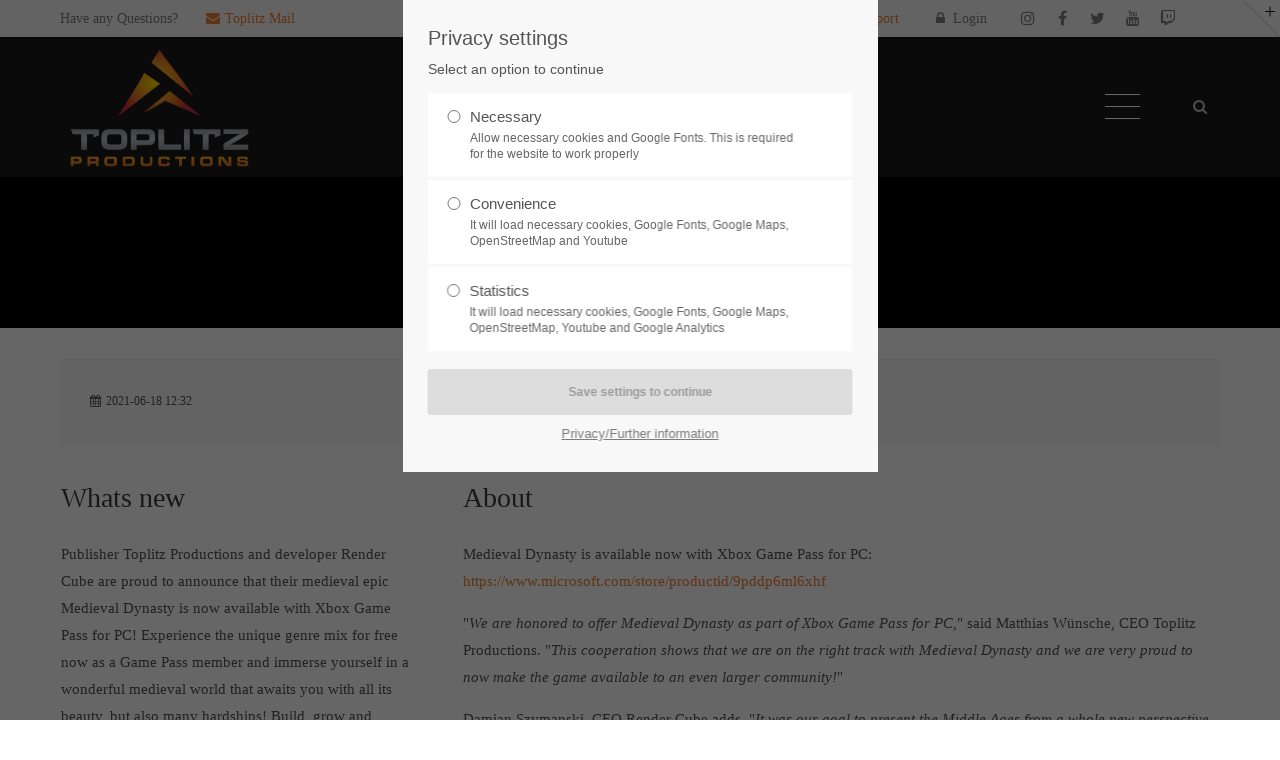

--- FILE ---
content_type: text/html; charset=utf-8
request_url: https://www.toplitz-productions.com/news-2388/toplitz-productions-and-render-cube-cooperate-with-xbox.html?page_n167=8
body_size: 14399
content:
<!DOCTYPE html>
<html lang="en">
<head>
<meta charset="utf-8">	
<meta name="robots" content="index,follow">
<meta name="description" content="Medieval Dynasty now available with Xbox Game Pass for PC">
<meta name="keywords" content=""> 
<meta name="generator" content="Contao Open Source CMS">
<meta name="p:domain_verify" content="e4822b337733f75a9f0862328407d9b4"/>
<title>Toplitz Productions and Render Cube cooperate with Xbox - Toplitz Productions GmbH</title>
<base href="https://www.toplitz-productions.com/">
<link rel="shortcut icon" href="files/cto_layout/img/favicon.ico" type="image/x-icon">
<link rel="apple-touch-icon" href="files/cto_layout/img/apple-touch-icon.png">
<script src="https://code.jquery.com/jquery-1.12.4.min.js"></script>
<link rel="stylesheet" href="system/modules/pct_customelements/assets/font-awesome/4.7.0/css/font-awesome.min.css">
<link rel="stylesheet" href="assets/css/34d990f8b34e.css">
<link rel="stylesheet" type="text/css" media="screen" href="assets/css/3184aca2ce7b.css">
<!-- for better page speed remove this lines (start)-->
<link rel="stylesheet" type="text/css" href="files/cto_layout/css/framework.css">
<link rel="stylesheet" type="text/css" href="files/cto_layout/css/customelements.css">
<link rel="stylesheet" type="text/css" href="files/cto_layout/css/customcatalog.css">
<link rel="stylesheet" type="text/css" href="files/cto_layout/css/styles.css">
<!-- for better page speed remove this lines (end)-->
<!-- pct_themer module (start)-->
<link id="layout_css" rel="stylesheet" title="theme_css_session" type="text/css" href="files/cto_layout/themedesigner/css/layout_eclipse_smallagency_id-07-2022.css?1768477127"> 
<!-- pct_themer module (end)-->
<link rel="stylesheet" type="text/css" href="files/cto_layout/css/customize.css">
<link rel="stylesheet" type="text/css" href="files/cto_layout/css/print.css" media="print">
<!-- custom scripts -->
<script src="files/cto_layout/scripts/customize.js"></script>
<script src="assets/js/95a50b177ae9.js"></script>
<script src="files/cto_layout/scripts/elevatezoom/jquery.elevatezoom.js"></script>
<script>
// create ThemeDesigner class object if not done yet
if(typeof ThemeDesigner == undefined || typeof ThemeDesigner != 'object') {var ThemeDesigner = {};}
// add ThemeDesigner getFonts method to return webfonts information
ThemeDesigner.getFonts = function() 
{
	return 'Titillium+Web:400,300,700|Titillium+Web';
}

// Opt-in
if(localStorage.getItem('user_privacy_settings') >= 1)
{
	jQuery('head').append('<link id="webfonts_optin" rel="stylesheet" href="https://fonts.googleapis.com/css?family=Titillium+Web:400,300,700|Titillium+Web">');
}

// listen to Eclipse.user_privacy Event
jQuery(document).on('Eclipse.user_privacy',function(event,params)
{
	if(params.level > 0)
	{
		jQuery('head').append('<link id="webfonts_optin" rel="stylesheet" href="https://fonts.googleapis.com/css?family=Titillium+Web:400,300,700|Titillium+Web">');
	}
});
</script>
  						  	
</head>
<body class="mac chrome blink ch131 content_page themedesigner_active themedesigner_hidden float_right" itemscope itemtype="http://schema.org/WebPage">

<div class="body_top"><div id="offcanvas-top">
	<div class="offcanvas-top-inside">
		<!--
INSTRUCTIONS:
Create a hidden page with the following articles and fill that with your content.
Article alias: 
- offcanvas-col1
- offcanvas-col2
- offcanvas-col3
- offcanvas-col4
-->
<div class="autogrid_wrapper block">
<div class="autogrid one_fourth block"><!-- indexer::stop -->
<div class="mod_login login block">

      <h3>Login</h3>
  
  <form action="news-2388/toplitz-productions-and-render-cube-cooperate-with-xbox.html?page_n167=8" id="tl_login_42" method="post">
    <div class="formbody">
            <input type="hidden" name="FORM_SUBMIT" value="tl_login_42">
      <input type="hidden" name="REQUEST_TOKEN" value="92jXbAvCulIhgyK3f40WlRbJrQO8jKrxBaVZDdTefXs">
              <div class="widget widget-text">
          <label for="username">Username</label>
          <input type="text" name="username" id="username" class="text" value="">
        </div>
        <div class="widget widget-password">
          <label for="password">Password</label>
          <input type="password" name="password" id="password" class="text password" value="">
        </div>
                  <div class="widget widget-checkbox">
            <fieldset class="checkbox_container">
              <span><input type="checkbox" name="autologin" id="autologin" value="1" class="checkbox"> <label for="autologin">Remember me</label></span>
            </fieldset>
          </div>
                    <div class="widget widget-submit">
        <button type="submit" class="submit">Login</button>
      </div>
    </div>
  </form>

</div>
<!-- indexer::continue -->
  
</div>
<div class="autogrid one_fourth block"><div class="ce_text first block">

            <h4>Support</h4>
      
  
      <p><a href="&#109;&#97;&#105;&#108;&#116;&#111;&#58;&#x73;&#x75;&#112;&#x70;&#x6F;&#114;&#116;&#64;&#x74;&#111;&#112;&#x6C;&#x69;&#116;&#122;&#45;&#112;&#114;&#111;&#100;&#117;&#x63;&#x74;&#105;&#x6F;&#110;&#x73;&#x2E;&#x63;&#111;&#109;">&#x73;&#x75;&#112;&#x70;&#x6F;&#114;&#116;&#64;&#x74;&#111;&#112;&#x6C;&#x69;&#116;&#122;&#45;&#112;&#114;&#111;&#100;&#117;&#x63;&#x74;&#105;&#x6F;&#110;&#x73;&#x2E;&#x63;&#111;&#109;</a></p>  
  
  

</div>
<div class="ce_divider_extended block version3 align-left   invert">
	
		
	<span class="divider-one"></span>
	<span class="divider-two"></span>
	<span class="divider-three"></span>
	
		
</div>


<div class="ce_text block">

        
  
      <p><span class="font-size-xl">24h</span><span class="font-size-s"> / 365days</span></p>  
  
  

</div>
<div class="ce_divider_extended block version3 align-left   invert">
	
		
	<span class="divider-one"></span>
	<span class="divider-two"></span>
	<span class="divider-three"></span>
	
		
</div>

<div class="ce_text_extented last block align-left color-default font_no_serif font-size-xxxs  "  style="">
	
<div  class="ce_textarea attribute textarea"><p>We offer support for our customers</p></div>
</div>  
</div>
<div class="autogrid one_fourth block"><h4 class="ce_headline first">
  Get in touch</h4>

<div class="ce_text block">

        
  
      <p><strong>Toplitz Productions GmbH</strong></p>
<p>FN: 317068b<br>VAT: ATU64492604</p>
<p>Trautenfelserstraße 281<br>8952 Irdning</p>  
  
  

</div>
<div class="ce_iconbox mt-20 last block version3 xsmall mt-default mb-default mt-default-s mt-default-s">
	<div class="ce_iconbox_outside" style="">
		<div class="ce_iconbox_inside">
			
						
						
							<i class="fa-envelope-o fa"></i>
						
						
						<div class="ce_iconbox_cwrapper">
									
							<div class="content"><p>Drop us a line and we will get in touch with you shortly.<br><a href="mailto:support@toplitz-productions.com">support@toplitz-productions.com</a></p></div>
						
						
						</div>
					</div>
	</div>
</div>  
</div>
<div class="autogrid one_fourth block"><h4 class="ce_headline first">
  About us</h4>

<div class="ce_text block">

        
  
      <p>Toplitz Productions. Games with Heart and Soul.</p>
<p>Named after the mystic “Toplitz Lake” which is situated in a dense mountain forest high up in the Alps, Toplitz Productions was recently founded with the aim of developing and publishing computer and video games “with heart and soul”.</p>  
  
  

</div>
<div class="mod_socials">
	<a href="https://www.instagram.com/toplitzproductions" target="_blank"><i class="fa fa-instagram"></i></a>
<a href="https://www.facebook.com/toplitzproductions" target="_blank"><i class="fa fa-facebook"></i></a>
<a href="https://x.com/ToplitzProd" target="_blank"><i class="fa fa-twitter"></i></a>
<a href="https://www.youtube.com/channel/UCyD5E2GLBzgOhNqTzZ6c2VQ" target="_blank"><i class="fa fa-youtube"></i></a>
<a href="https://www.twitch.tv/toplitzproductions" target="_blank"><i class="fa fa-twitch"></i></a>
<a href="https://discord.gg/toplitz" target="_blank"><i class="fa fa-discord"></i></a></div>  
</div>
</div>	</div>
</div></div>
<!--[if lt IE 9]><p id="chromeframe">You are using an outdated browser. <a href="http://browsehappy.com/">Upgrade your browser today</a> or <a href="http://www.google.com/chromeframe/?redirect=true">install Google Chrome Frame</a> to better experience this site.</p><![endif]-->
<div>
	

	<div id="contentwrapper">
		<div id="fix-wrapper">
		<div id="top-wrapper">
												<div id="top">
						<div class="inside">
							<div class="mod_socials">
	<a href="https://www.instagram.com/toplitzproductions" target="_blank"><i class="fa fa-instagram"></i></a>
<a href="https://www.facebook.com/toplitzproductions" target="_blank"><i class="fa fa-facebook"></i></a>
<a href="https://x.com/ToplitzProd" target="_blank"><i class="fa fa-twitter"></i></a>
<a href="https://www.youtube.com/channel/UCyD5E2GLBzgOhNqTzZ6c2VQ" target="_blank"><i class="fa fa-youtube"></i></a>
<a href="https://www.twitch.tv/toplitzproductions" target="_blank"><i class="fa fa-twitch"></i></a>
<a href="https://discord.gg/toplitz" target="_blank"><i class="fa fa-discord"></i></a></div>
<div class="mod_langswitcher meta-nav">
<div class="mod_langswitcher_inside">
<span>EN</span><img src="files/cto_layout/img/flags/gb.svg"  width="20" height="15" alt="">



<ul>
<li><a href="demo-default.html"><span>EN</span><img src="files/cto_layout/img/flags/gb.svg"  width="20" height="15" alt=""></a></li>
<li><a href="demo-default.html"><span>DE</span><img src="files/cto_layout/img/flags/de.svg"  width="20" height="15" alt=""></a></li>
<li><a href="demo-default.html"><span>PL</span><img src="files/cto_layout/img/flags/pl.svg"  width="20" height="15" alt=""></a></li>
</ul>

</div>
</div><div id="mod_login_top_opener_159" class="mod_login_top meta-nav"><i class="fa fa-lock"></i>Login</div>

<div  class="mod_login login top-login block ">
	<div id="overlay_close_159" class="overlay_close"></div>
	<form action="news-2388/toplitz-productions-and-render-cube-cooperate-with-xbox.html?page_n167=8" method="post">
				<h3>LOGIN</h3>
			    <div class="formbody">
	    				<input type="hidden" name="FORM_SUBMIT" value="tl_login_159">
			<input type="hidden" name="REQUEST_TOKEN" value="92jXbAvCulIhgyK3f40WlRbJrQO8jKrxBaVZDdTefXs">
						<input type="text" name="username" class="text" value="" placeholder="Username">
			<input type="password" name="password" class="text password" value="" placeholder="Password">
						<div class="autologin_container">
				<input type="checkbox" name="autologin" value="1" class="checkbox" id="autologin_checkbox_159">
				<label for="autologin_checkbox_159">Remember me</label>
			</div>
									<input type="submit" class="submit" value="Login">
	    </div>
		<div id="mod_login_top_closer_159" class="close-window-login"><i class="fa fa-close"></i></div>
	</form>
<script>
/* <![CDATA[ */
jQuery(document).ready(function(){
	jQuery("#mod_login_top_opener_159").click(function(){
    	jQuery(".top-login").addClass("show");
	});
	jQuery("#mod_login_top_closer_159").click(function(){
    	jQuery(".top-login").removeClass("show");
	});
	jQuery("#overlay_close_159").click(function(){
    	jQuery(".top-login").removeClass("show");
	});
	jQuery(document).keyup(function(e) {
		if (e.keyCode === 27) jQuery(".top-login").removeClass("show");
	});
});
/* ]]> */
</script>
</div>
<!-- indexer::stop -->
<nav class="mod_navigation top_metanavi block" itemscope itemtype="http://schema.org/SiteNavigationElement">

  
  <a href="news-2388/toplitz-productions-and-render-cube-cooperate-with-xbox.html?page_n167=8#skipNavigation222" class="invisible">Skip navigation</a>

  <ul class="vlist level_1">
  
<li class="mlist first last "><a href="https://www.toplitz-productions.com/tickets.html" title="Support" class="a-level_1 first last"><i class="first last"></i>Support</a></li>
</ul>



  <a id="skipNavigation222" class="invisible">&nbsp;</a>

</nav>
<!-- indexer::continue -->
<div class="mod_top_phone meta-nav">
	Have any Questions?</div><div class="mod_top_mail meta-nav">
	<a href="mailto:&#115;&#117;&#112;&#112;&#x6F;&#114;&#116;&#64;&#116;&#x6F;&#x70;&#x6C;&#105;&#x74;&#x7A;&#x2D;&#x70;&#114;&#111;&#100;&#117;&#x63;&#116;&#x69;&#111;&#110;&#115;&#x2E;&#x63;&#x6F;&#x6D;"><i class="fa fa-envelope"></i>Toplitz Mail</a></div>							<hr class="clear">
						</div>
						<div class="offcanvas-trigger"><span class="line1"></span><span class="line2"></span></div>
					</div>
								
		
												<header id="header" class="header original" itemscope itemtype="http://schema.org/WPHeader">
						<div class="inside">
							
<div class="logo"><a href="./"></a></div>
<a id="nav-open-btn" title="Open mobile navigation">&nbsp;</a>
<div class="mod_langswitcher meta-nav">
<div class="mod_langswitcher_inside">
<span>EN</span><img src="files/cto_layout/img/flags/gb.svg"  width="20" height="15" alt="">



<ul>
<li><a href="demo-default.html"><span>EN</span><img src="files/cto_layout/img/flags/gb.svg"  width="20" height="15" alt=""></a></li>
<li><a href="demo-default.html"><span>DE</span><img src="files/cto_layout/img/flags/de.svg"  width="20" height="15" alt=""></a></li>
<li><a href="demo-default.html"><span>PL</span><img src="files/cto_layout/img/flags/pl.svg"  width="20" height="15" alt=""></a></li>
</ul>

</div>
</div><div class="mod_socials">
	<a href="https://www.instagram.com/toplitzproductions" target="_blank"><i class="fa fa-instagram"></i></a>
<a href="https://www.facebook.com/toplitzproductions" target="_blank"><i class="fa fa-facebook"></i></a>
<a href="https://x.com/ToplitzProd" target="_blank"><i class="fa fa-twitter"></i></a>
<a href="https://www.youtube.com/channel/UCyD5E2GLBzgOhNqTzZ6c2VQ" target="_blank"><i class="fa fa-youtube"></i></a>
<a href="https://www.twitch.tv/toplitzproductions" target="_blank"><i class="fa fa-twitch"></i></a>
<a href="https://discord.gg/toplitz" target="_blank"><i class="fa fa-discord"></i></a></div>
<div class="mod_search"><div class="ce_search_label"><i class="fa fa-search"></i></div></div>
<!-- indexer::stop -->
<nav class="mod_navigation mainmenu block" itemscope itemtype="http://schema.org/SiteNavigationElement">

  
  <a href="news-2388/toplitz-productions-and-render-cube-cooperate-with-xbox.html?page_n167=8#skipNavigation155" class="invisible">Skip navigation</a>

     
<ul class="vlist level_1">
        
    	
	
	<li class="float_left floatbox sibling"><ol class="inner">
		
	    
    	
	<li class="mlist float_left sibling first ">
	 
			<a href="home.html" title="Toplitz Productions | Games With Heart And Soul" class="a-level_1 float_left sibling first"><span>Home</span></a>
					
          	</li>
	

	
         
    	
	
		
	    
    	
	<li class="mlist float_left sibling ">
	 
			<a href="games.html" title="Games" class="a-level_1 float_left sibling"><span>Games</span></a>
					
          	</li>
	
</ol></li>

	
         
    	
	
		
	<li class="float_right floatbox sibling"><ol class="inner">
	    
    	
	<li class="mlist trail float_right sibling ">
	 
			<a href="news-2388.html" title="News" class="a-level_1 trail float_right sibling"><span>News</span></a>
					
          	</li>
	

	
         
    	
	
		
	    
    	
	<li class="mlist float_right sibling ">
	 
			<a href="tickets.html" title="Support" class="a-level_1 float_right sibling"><span>Support</span></a>
					
          	</li>
	

	
         
    	
	
		
	    
    	
	<li class="mlist float_right sibling last ">
	 
			<a href="contact-933.html" title="Contact" class="a-level_1 float_right sibling last"><span>Contact</span></a>
					
          	</li>
	

</ol></li>
	
     </ul>
  <a id="skipNavigation155" class="invisible">&nbsp;</a>

</nav>
<!-- indexer::continue -->

<div class="smartmenu">
	<div class="smartmenu-trigger"><span class="line"></span></div>
</div>
<!-- indexer::stop -->
<nav class="mod_navigation header_metanavi block" itemscope itemtype="http://schema.org/SiteNavigationElement">

  
  <a href="news-2388/toplitz-productions-and-render-cube-cooperate-with-xbox.html?page_n167=8#skipNavigation214" class="invisible">Skip navigation</a>

  <ul class="vlist level_1">
  
<li class="mlist submenu first "><a href="about-us-233.html" title="About us" class="a-level_1 submenu first"><i class="submenu first"></i>About us</a><ul class="vlist level_2">
  
<li class="mlist first "><a href="http://www.premium-contao-themes.com/" title="Team" class="a-level_2 first" target="_blank"><i class="first"></i>Team</a></li>
  
<li class="mlist "><a href="http://www.premium-contao-themes.com/" title="History" class="a-level_2" target="_blank"><i class=""></i>History</a></li>
  
<li class="mlist last "><a href="http://www.premium-contao-themes.com/" title="Vision" class="a-level_2 last" target="_blank"><i class="last"></i>Vision</a></li>
</ul>


</li>
  
<li class="mlist "><a href="http://www.premium-contao-themes.com/" title="Support" class="a-level_1" target="_blank"><i class=""></i>Support</a></li>
  
<li class="mlist last "><a href="http://www.premium-contao-themes.com/" title="Testimonials" class="a-level_1 last" target="_blank"><i class="last"></i>Testimonials</a></li>
</ul>



  <a id="skipNavigation214" class="invisible">&nbsp;</a>

</nav>
<!-- indexer::continue -->
						<div class="clear"></div>
						</div>
					</header>
					<div class="clear"></div>
									</div>
		</div>
		
					<div id="slider">
				<div class="inside">
					

  <div class="mod_article first last block" id="article-12550">
    
          <script>
/* <![CDATA[ */

function oversize_91926() {
	
	var contentHeight_91926 = jQuery('.ce_bgimage_91926 .ce_bgimage-inside').height();
	var availableHeight = jQuery(window).height() - 100;
	
	if (contentHeight_91926 > availableHeight)
	{
		jQuery('.ce_bgimage_91926').addClass('oversize');

	} else {
		jQuery('.ce_bgimage_91926').removeClass('oversize');
	}
};	
	
jQuery(document).ready(function(){
	oversize_91926();
});

jQuery(window).on("resize", function(){ 
	oversize_91926();
});
/* ]]> */
</script>
<div class="ce_bgimage first block ce_bgimage_91926 boxed-content img-as-bg bg-owncolor max_width_full" style="background-color:#000000;">
<div class="ce_bgimage-image" style=""></div>
	<div class="ce_bgimage-outer">
			<div class="ce_bgimage-inside contentwrap pt-xxs pb-xxs">
			<div class="ce_headline_extended   align-center color-white block" style="">
		<h1 class="mt-default mb-0 mt-default-s mt-default-s">NEWS</h1>
</div><div class="ce_text_extented block align-center color-white font_no_serif font-size-xs font-style-letter-sp2 lh-default font-weight-700 mt-default mb-default mt-default-s mt-default-s"  style="">
	
<div  class="ce_textarea attribute textarea"><p>What is going on?</p></div>
</div></div></div></div>    
      </div>

				</div>
			</div>
				
									
<!-- indexer::stop -->
<div class="mod_breadcrumb block">

        
  <div class="mod_breadcrumb_inside">
<div class="pagetitle">News</div>
  <ul itemscope itemtype="http://schema.org/BreadcrumbList">
                  <li class="first" itemscope itemtype="http://schema.org/ListItem" itemprop="itemListElement"><a href="home.html" title="Toplitz Productions GmbH" itemprop="url">Toplitz Productions GmbH</a></li>
                        <li class="active last" itemscope itemtype="http://schema.org/ListItem" itemprop="itemListElement">News</li>
            </ul>
</div>

</div>
<!-- indexer::continue -->
						
		
					<div id="wrapper">
				<div id="container">
					
											<section id="main" itemscope itemtype="http://schema.org/WebPageElement" itemprop="mainContentOfPage">
							<div class="inside">
								

  <div class="mod_article first last block" id="article-12551">
    
          
<div class="mod_newsreader block">

        
  
  <div class="newsreader block" itemscope itemtype="http://schema.org/Article">


<div class="info"><div class="date" itemprop="datePublished">2021-06-18 12:32</div></div>

<div id="autogrid_wrapper_93256" class="autogrid_wrapper cte block"><div class="inner">
<div class="ce_text autogrid-id_93256 autogrid-type_cte n0 one_third autogrid-first blockgrid_start autogrid block">

            <h3>Whats new</h3>
      
  
      <p>Publisher Toplitz Productions and developer Render Cube are proud to announce that their medieval epic Medieval Dynasty is now available with Xbox Game Pass for PC! Experience the unique genre mix for free now as a Game Pass member and immerse yourself in a wonderful medieval world that awaits you with all its beauty, but also many hardships! Build, grow and survive the harsh winters, enjoy the warm summer days and make your city a thriving spot amidst untouched nature. Create your legacy for generations and found your own dynasty!</p>  
  
  

</div>

<div class="ce_text autogrid-id_93257 autogrid-type_cte n0 two_third autogrid-last blockgrid_stop autogrid block">

            <h3>About</h3>
      
  
      <p>Medieval Dynasty is available now with Xbox Game Pass for PC: <a href="https://www.microsoft.com/store/productid/9pddp6ml6xhf" target="_blank" rel="noopener">https://www.microsoft.com/store/productid/9pddp6ml6xhf</a></p>
<p>"<em>We are honored to offer Medieval Dynasty as part of Xbox Game Pass for PC,</em>" said Matthias Wünsche, CEO Toplitz Productions. "<em>This cooperation shows that we are on the right track with Medieval Dynasty and we are very proud to now make the game available to an even larger community!</em>"</p>
<p>Damian Szymanski, CEO Render Cube adds, "<em>It was our goal to present the Middle Ages from a whole new perspective, to the widest possible player base. In our world you play the life of the common man, who creates his dynasty with a lot of diligence and skill. It was a brave step to go this way, but we are happy that we have met the taste of the community so far and we are not done yet. We can promise all players that Medieval Dynasty still has some extensive updates and features in store!</em>"</p>  
  
  

</div>
<div class="clear autogrid_clear"></div></div><div class="clear autogrid_clear"></div></div>
  <!-- indexer::stop -->
  <p class="back"><a href="javascript:history.go(-1)" title="Go back">Go back</a></p>
  <!-- indexer::continue -->

  

</div>

<!-- indexer::stop -->
<div class="mod_newslist autogrid-id_91964 autogrid-type_cte n0 full autogrid block">

            <h2>News</h2>
      
  
<div id="mod_news_167" class="isotope mod_newslist_v6 ">
     <div class="newslist-v4 block autogrid one_third isotope-item item first even" itemscope itemtype="http://schema.org/Article">

	<div class="image_container float_above">
		<a href="news-2388/farmers-dynasty-2-cultivating-your-agricultural-destiny.html"  title="" >			

<img src="assets/images/e/FD2_GenNewsTile_1223-cfc8fc13.jpg" width="600" height="380" alt="" itemprop="image">


			<span class="news-overlay"><i class="fa fa-plus"></i></span>
		</a>				<div class="date bg-accent" itemprop="datePublished">
			<span class="day">14</span>
			<span class="month">Jun</span>
			<span class="year">2024</span>
		</div>
				<div class="info">
								</div>
	</div>

	<div class="content">
		<div class="info-v2"><div class="date-v2">2024-06-14 16:00</div></div>
		<h6><a href="news-2388/farmers-dynasty-2-cultivating-your-agricultural-destiny.html" title="Read the article: Farmer’s Dynasty 2: Cultivating Your Agricultural Destiny" itemprop="url">Farmer’s Dynasty 2: Cultivating Your Agricultural Destiny</a></h6>
		<div class="teaser" itemprop="description"><p>The Art of Farming, Plow, Sow and Harvest a Farming Adventure</p></div>
		<div class="info-v3"><div class="date-v3" itemprop="datePublished">2024-06-14 16:00</div></div>
	</div>
</div>

<div class="newslist-v4 block autogrid one_third isotope-item item odd" itemscope itemtype="http://schema.org/Article">

	<div class="image_container float_above">
		<a href="news-2388/medieval-dynasty-new-co-op-mode-and-map-arrives-for-console-on-june-27th.html"  title="" >			

<img src="assets/images/e/MD_GenNewsTile_0624-b3026836.jpg" width="600" height="380" alt="" itemprop="image">


			<span class="news-overlay"><i class="fa fa-plus"></i></span>
		</a>				<div class="date bg-accent" itemprop="datePublished">
			<span class="day">13</span>
			<span class="month">Jun</span>
			<span class="year">2024</span>
		</div>
				<div class="info">
								</div>
	</div>

	<div class="content">
		<div class="info-v2"><div class="date-v2">2024-06-13 16:17</div></div>
		<h6><a href="news-2388/medieval-dynasty-new-co-op-mode-and-map-arrives-for-console-on-june-27th.html" title="Read the article: Medieval Dynasty New Co-Op Mode and Map Arrives For Console on June 27th" itemprop="url">Medieval Dynasty New Co-Op Mode and Map Arrives For Console on June 27th</a></h6>
		<div class="teaser" itemprop="description"><p>Co-Op Map for up to 4 Players, New Character Creator Brings New Adventures to Current Gen Consoles, Game Pass and Epic Games Store</p></div>
		<div class="info-v3"><div class="date-v3" itemprop="datePublished">2024-06-13 16:17</div></div>
	</div>
</div>

<div class="newslist-v4 block autogrid one_third isotope-item item even" itemscope itemtype="http://schema.org/Article">

	<div class="image_container float_above">
		<a href="news-2388/discover-the-top-5-must-do-activities-in-farmers-dynasty-2.html"  title="" >			

<img src="assets/images/e/FD2_GenNewsTile_1223-cfc8fc13.jpg" width="600" height="380" alt="" itemprop="image">


			<span class="news-overlay"><i class="fa fa-plus"></i></span>
		</a>				<div class="date bg-accent" itemprop="datePublished">
			<span class="day">12</span>
			<span class="month">Jun</span>
			<span class="year">2024</span>
		</div>
				<div class="info">
								</div>
	</div>

	<div class="content">
		<div class="info-v2"><div class="date-v2">2024-06-12 14:00</div></div>
		<h6><a href="news-2388/discover-the-top-5-must-do-activities-in-farmers-dynasty-2.html" title="Read the article: Discover the Top 5 Must-Do Activities in Farmer’s Dynasty 2" itemprop="url">Discover the Top 5 Must-Do Activities in Farmer’s Dynasty 2</a></h6>
		<div class="teaser" itemprop="description"><p>Watch Our Exclusive Video Trailer Unveiling the Exciting Features of Farmer’s Dynasty 2</p></div>
		<div class="info-v3"><div class="date-v3" itemprop="datePublished">2024-06-12 14:00</div></div>
	</div>
</div>

<div class="newslist-v4 block autogrid one_third isotope-item item odd" itemscope itemtype="http://schema.org/Article">

	<div class="image_container float_above">
		<a href="news-2388/the-vampire-dynasty-demo-transforms-steam-next-fest.html"  title="" >			

<img src="assets/images/3/hero_VD_news-fe38d860.jpg" width="535" height="339" alt="" itemprop="image">


			<span class="news-overlay"><i class="fa fa-plus"></i></span>
		</a>				<div class="date bg-accent" itemprop="datePublished">
			<span class="day">10</span>
			<span class="month">Jun</span>
			<span class="year">2024</span>
		</div>
				<div class="info">
								</div>
	</div>

	<div class="content">
		<div class="info-v2"><div class="date-v2">2024-06-10 16:05</div></div>
		<h6><a href="news-2388/the-vampire-dynasty-demo-transforms-steam-next-fest.html" title="Read the article: The Vampire Dynasty Demo Transforms Steam Next Fest" itemprop="url">The Vampire Dynasty Demo Transforms Steam Next Fest</a></h6>
		<div class="teaser" itemprop="description"><p>Become a creature of the night with the time limited demo and experience life as a vampire in the fictitious land of Sangavia</p></div>
		<div class="info-v3"><div class="date-v3" itemprop="datePublished">2024-06-10 16:05</div></div>
	</div>
</div>

<div class="newslist-v4 block autogrid one_third isotope-item item even" itemscope itemtype="http://schema.org/Article">

	<div class="image_container float_above">
		<a href="news-2388/farmers-dynasty-2-will-be-part-of-the-steam-next-fest.html"  title="" >			

<img src="assets/images/e/FD2_GenNewsTile_1223-cfc8fc13.jpg" width="600" height="380" alt="" itemprop="image">


			<span class="news-overlay"><i class="fa fa-plus"></i></span>
		</a>				<div class="date bg-accent" itemprop="datePublished">
			<span class="day">07</span>
			<span class="month">Jun</span>
			<span class="year">2024</span>
		</div>
				<div class="info">
								</div>
	</div>

	<div class="content">
		<div class="info-v2"><div class="date-v2">2024-06-07 18:00</div></div>
		<h6><a href="news-2388/farmers-dynasty-2-will-be-part-of-the-steam-next-fest.html" title="Read the article: Farmer’s Dynasty 2 will be part of the Steam Next Fest" itemprop="url">Farmer’s Dynasty 2 will be part of the Steam Next Fest</a></h6>
		<div class="teaser" itemprop="description"><p>Sow the Seeds of Success, Farm, Build and Cultivate in Farmer’s Dynasty 2 Open World Farming Simulation</p></div>
		<div class="info-v3"><div class="date-v3" itemprop="datePublished">2024-06-07 18:00</div></div>
	</div>
</div>

<div class="newslist-v4 block autogrid one_third isotope-item item odd" itemscope itemtype="http://schema.org/Article">

	<div class="image_container float_above">
		<a href="news-2388/unawake-highly-anticipated-action-hack-slash-featured-in-nvidia-keynote-at-computex.html"  title="" >			

<img src="assets/images/9/Unawake_GenNewsTile_040624-98fec28c.jpg" width="600" height="380" alt="" itemprop="image">


			<span class="news-overlay"><i class="fa fa-plus"></i></span>
		</a>				<div class="date bg-accent" itemprop="datePublished">
			<span class="day">04</span>
			<span class="month">Jun</span>
			<span class="year">2024</span>
		</div>
				<div class="info">
								</div>
	</div>

	<div class="content">
		<div class="info-v2"><div class="date-v2">2024-06-04 11:00</div></div>
		<h6><a href="news-2388/unawake-highly-anticipated-action-hack-slash-featured-in-nvidia-keynote-at-computex.html" title="Read the article: Unawake Featured In NVIDIA Keynote at COMPUTEX" itemprop="url">Unawake Featured In NVIDIA Keynote at COMPUTEX</a></h6>
		<div class="teaser" itemprop="description"><p>Showcasing the power of imagination while pushing the limits of technology</p></div>
		<div class="info-v3"><div class="date-v3" itemprop="datePublished">2024-06-04 11:00</div></div>
	</div>
</div>

<div class="newslist-v4 block autogrid one_third isotope-item item even" itemscope itemtype="http://schema.org/Article">

	<div class="image_container float_above">
		<a href="news-2388/survive-thrive-inject-and-explore-serum-enters-early-access-on-steam.html"  title="" >			

<img src="assets/images/3/Serum_News_1080-b4474901.jpg" width="600" height="380" alt="" itemprop="image">


			<span class="news-overlay"><i class="fa fa-plus"></i></span>
		</a>				<div class="date bg-accent" itemprop="datePublished">
			<span class="day">23</span>
			<span class="month">May</span>
			<span class="year">2024</span>
		</div>
				<div class="info">
								</div>
	</div>

	<div class="content">
		<div class="info-v2"><div class="date-v2">2024-05-23 18:00</div></div>
		<h6><a href="news-2388/survive-thrive-inject-and-explore-serum-enters-early-access-on-steam.html" title="Read the article: Survive, Thrive, Inject and Explore: Serum Enters Early Access on Steam!" itemprop="url">Survive, Thrive, Inject and Explore: Serum Enters Early Access on Steam!</a></h6>
		<div class="teaser" itemprop="description"><p>Brace for an immersive journey where time is your foe in a mutated and menacing world</p></div>
		<div class="info-v3"><div class="date-v3" itemprop="datePublished">2024-05-23 18:00</div></div>
	</div>
</div>

<div class="newslist-v4 block autogrid one_third isotope-item item odd" itemscope itemtype="http://schema.org/Article">

	<div class="image_container float_above">
		<a href="news-2388/spacerocket-games-and-toplitz-productions-announce-permafrost.html"  title="" >			

<img src="assets/images/c/Permafrost_NewsTile2-3f593f23.jpg" width="600" height="380" alt="" itemprop="image">


			<span class="news-overlay"><i class="fa fa-plus"></i></span>
		</a>				<div class="date bg-accent" itemprop="datePublished">
			<span class="day">21</span>
			<span class="month">May</span>
			<span class="year">2024</span>
		</div>
				<div class="info">
								</div>
	</div>

	<div class="content">
		<div class="info-v2"><div class="date-v2">2024-05-21 20:00</div></div>
		<h6><a href="news-2388/spacerocket-games-and-toplitz-productions-announce-permafrost.html" title="Read the article: SpaceRocket Games and Toplitz Productions Announce Permafrost" itemprop="url">SpaceRocket Games and Toplitz Productions Announce Permafrost</a></h6>
		<div class="teaser" itemprop="description"><p>The Latest Title Plunges Players into a World of Ice and Ruin!</p></div>
		<div class="info-v3"><div class="date-v3" itemprop="datePublished">2024-05-21 20:00</div></div>
	</div>
</div>

<div class="newslist-v4 block autogrid one_third isotope-item item last even" itemscope itemtype="http://schema.org/Article">

	<div class="image_container float_above">
		<a href="news-2388/medieval-dynasty-goes-virtual-out-now-all-new-standalone-vr-experience.html"  title="" >			

<img src="assets/images/9/ns-vr-news-a088d87e.jpg" width="600" height="380" alt="" itemprop="image">


			<span class="news-overlay"><i class="fa fa-plus"></i></span>
		</a>				<div class="date bg-accent" itemprop="datePublished">
			<span class="day">28</span>
			<span class="month">Mar</span>
			<span class="year">2024</span>
		</div>
				<div class="info">
								</div>
	</div>

	<div class="content">
		<div class="info-v2"><div class="date-v2">2024-03-28 08:00</div></div>
		<h6><a href="news-2388/medieval-dynasty-goes-virtual-out-now-all-new-standalone-vr-experience.html" title="Read the article: Medieval Dynasty Goes Virtual: Out Now" itemprop="url">Medieval Dynasty Goes Virtual: Out Now</a></h6>
		<div class="teaser" itemprop="description"><p>Experience the Challenges and Triumphs of Ruling a Medieval Village in the Virtual Realm</p></div>
		<div class="info-v3"><div class="date-v3" itemprop="datePublished">2024-03-28 08:00</div></div>
	</div>
</div>

  </div>

<!-- indexer::stop -->

<div id="pagination_1" class="pagination block">

  <p>Page 8 of 20</p>

  <ul>
          <li class="first"><a href="news-2388/toplitz-productions-and-render-cube-cooperate-with-xbox.html" class="first" title="Go to page 1">&#171; First</a></li>
    
          <li class="previous"><a href="news-2388/toplitz-productions-and-render-cube-cooperate-with-xbox.html?page_n167=7" class="previous" title="Go to page 7">Previous</a></li>
    
                  <li><a href="news-2388/toplitz-productions-and-render-cube-cooperate-with-xbox.html?page_n167=5" class="link" title="Go to page 5">5</a></li>
                        <li><a href="news-2388/toplitz-productions-and-render-cube-cooperate-with-xbox.html?page_n167=6" class="link" title="Go to page 6">6</a></li>
                        <li><a href="news-2388/toplitz-productions-and-render-cube-cooperate-with-xbox.html?page_n167=7" class="link" title="Go to page 7">7</a></li>
                        <li><span class="current">8</span></li>
                        <li><a href="news-2388/toplitz-productions-and-render-cube-cooperate-with-xbox.html?page_n167=9" class="link" title="Go to page 9">9</a></li>
                        <li><a href="news-2388/toplitz-productions-and-render-cube-cooperate-with-xbox.html?page_n167=10" class="link" title="Go to page 10">10</a></li>
                        <li><a href="news-2388/toplitz-productions-and-render-cube-cooperate-with-xbox.html?page_n167=11" class="link" title="Go to page 11">11</a></li>
          
          <li class="next"><a href="news-2388/toplitz-productions-and-render-cube-cooperate-with-xbox.html?page_n167=9" class="next" title="Go to page 9">Next</a></li>
    
          <li class="last"><a href="news-2388/toplitz-productions-and-render-cube-cooperate-with-xbox.html?page_n167=20" class="last" title="Go to page 20">Last &#187;</a></li>
      </ul>

</div>

<script>
/* <![CDATA[ */
jQuery(document).ready(function() 
{
	// find parent element that has a valid CSS id. In most cases it is the article
	var parents = jQuery('#pagination_1').parents("*").filter(function() 
	{ 
		return jQuery(this).attr('id');
	});
	var anchor = 'pagination_1'; 
	// the first element in array is the closest one
	if(parents[0])
	{
		anchor = jQuery(parents[0]).attr('id');
 	}
	// add anchor to each href in the pagination
	jQuery('#pagination_1 a[href!=""]').each(function() 
	{
		jQuery(this).attr('href', jQuery(this).attr('href')+'#'+anchor );
		jQuery(this).addClass('not-anchor');
	});
});
/* ]]> */
</script>

<!-- indexer::continue -->

<script>
/* <![CDATA[ */
jQuery(window).load(function() {
  	var container = jQuery('#mod_news_167');
	container.isotope({
		itemSelector: '.item',
		//layoutMode: 'masonryColumnShift',
		resizable: true,
		masonry: {}
	});
});
/* ]]> */
</script>
 

</div>
<!-- indexer::continue -->
    
      </div>

							</div>
						</section>	
										
																					
																							
				</div>
			</div>
				
									<footer id="footer" itemscope itemtype="http://schema.org/WPFooter">
					<div class="inside">
						
<!--
INSTRUCTIONS:
Create a hidden page with the following articles and fill that with your content.
Article alias: 
- footer-col1
- footer-col2
- footer-col3
- footer-col4
-->
<div class="autogrid_wrapper block">
<div class="autogrid one_fourth footer-col1 block"><div class="ce_text first last block">

            <h4>About us</h4>
      
  
      <p>Named after the mystic “Toplitz Lake” which is situated in a dense mountain forest high up in the Alps, Toplitz Productions was recently founded with the aim of developing and publishing computer and video games “with heart and soul”.</p>  
  
  

</div>
  
</div>
<div class="autogrid one_fourth footer-col2 block"><div class="ce_text first last block">

            <h4>Favorites</h4>
      
  
      <ul>
<li><a href="home.html">Home</a></li>
<li><a href="games.html">Games</a></li>
<li><a href="news-2388.html">News</a></li>
<li><a href="contact-933.html">Contact</a></li>
</ul>  
  
  

</div>
  
</div>
<div class="autogrid one_fourth footer-col3 block"><h4 class="ce_headline first">
  Get in touch</h4>

<div class="ce_text last block">

        
  
      <p><strong>Toplitz Productions GmbH</strong></p>
<p>HRB 235946 - AG München</p>
<p>Raiffeisenallee 5<br>82041 Oberhaching</p>  
  
  

</div>
  
</div>
<div class="autogrid one_fourth footer-col4 block"><h4 class="ce_headline first">
  Socials</h4>
<div class="mod_socials">
	<a href="https://www.instagram.com/toplitzproductions" target="_blank"><i class="fa fa-instagram"></i></a>
<a href="https://www.facebook.com/toplitzproductions" target="_blank"><i class="fa fa-facebook"></i></a>
<a href="https://x.com/ToplitzProd" target="_blank"><i class="fa fa-twitter"></i></a>
<a href="https://www.youtube.com/channel/UCyD5E2GLBzgOhNqTzZ6c2VQ" target="_blank"><i class="fa fa-youtube"></i></a>
<a href="https://www.twitch.tv/toplitzproductions" target="_blank"><i class="fa fa-twitch"></i></a>
<a href="https://discord.gg/toplitz" target="_blank"><i class="fa fa-discord"></i></a></div><div class="ce_text_extented block align-left color-default font_no_serif font-size-default font-style-default lh-default font-weight-default mt-xxs mb-default mt-default-s mt-default-s"  style="">
	
<div  class="ce_textarea attribute textarea"><p><span lang="DE">Ordentliches Mitglied im</span></p></div>
</div><div class="ce_image_extended last block frame-no style-default align-default mob-align-left mb-default mt-default mt-default-s mt-default-s" >
	<div class="ce_image_extended_inside" style="">
		
<div  class="ce_image attribute image">
<div class="ce_image last block">

        
  
  <figure class="image_container">

          <a href="https://www.game.de/" title="Verband der deutschen Games-Branche" target="_blank">
    
    

<img src="assets/images/3/game_logo-51a07ce1.png" width="200" height="116" alt="Verband der deutschen Games-Branche" itemprop="image">



          </a>
    
    
  </figure>


</div>
</div>
	</div>
</div>  
</div>
</div>						<a href="news-2388/toplitz-productions-and-render-cube-cooperate-with-xbox.html?page_n167=8#contentwrapper" class="totop"></a>
					</div>
				</footer>
							
									<div id="bottom">
					<div class="inside">
						
<div class="left">© 2026 Toplitz Productions GmbH. All Rights Reserved.</div>
<div class="right"><a href="coc.html">Code of Conduct</a> <a href="privacy.html">Privacy/Imprint</a></div>					</div>
				</div>
						
	
	</div>
	
</div>

<div class="body_bottom">
<div id="cookiebar_optin_219" class="mod_cookiebar_optin">
	<div class="cookiebar_overlay"></div>
	<div class="cookiebar_popup">
		<div class="cookiebar_inside">
			<div class="cookiebar_content">
				<div class="cookie_settings">
					<!-- info text after ajax -->
					<div id="ajax_info_219" class="ajax_info">Settings saved</div>
					<div class="headline">Privacy settings</div>
					<p class="cookie_info">Select an option to continue</p>
					<form id="user_privacy_settings_219" name="user_privacy_settings" method="post">
						<input type="hidden" name="FORM_SUBMIT" value="user_privacy_settings">
						<input type="hidden" name="REQUEST_TOKEN" value="92jXbAvCulIhgyK3f40WlRbJrQO8jKrxBaVZDdTefXs">
						<div class="radio_container cookies tab">
							<div class="palette">
								<div class="item">
									<div class="widget widget-radio">
										<input type="radio" class="radio" name="privacy" id="cookiebar_privacy_1" value="1">
										<div class="widget-label">
											<label for="cookiebar_privacy_1">Necessary
											<span class="cookie_option_info">Allow necessary cookies and Google Fonts. This is required for the website to work properly</span>
											</label>
										</div>
									</div>
								</div>
								
								<div class="item">
									<div class="widget widget-radio">
										<input type="radio" class="radio" name="privacy" id="cookiebar_privacy_2" value="2">
										<div class="widget-label">
											<label for="cookiebar_privacy_2">Convenience
											<span class="cookie_option_info">It will load necessary cookies, Google Fonts, Google Maps, OpenStreetMap and Youtube</span>
											</label>
										</div>
									</div>
								</div>
								
								<div class="item">
									<div class="widget widget-radio">
										<input type="radio" class="radio" name="privacy" id="cookiebar_privacy_3" value="3">
										<div class="widget-label">
											<label for="cookiebar_privacy_3">Statistics
											<span class="cookie_option_info">It will load necessary cookies, Google Fonts, Google Maps, OpenStreetMap, Youtube and Google Analytics</span>
											</label>
										</div>
									</div>
								</div>
							</div>
						</div>
						<div class="ce_hyperlink">
							<input type="submit" name="save_settings" class="submit readonly" disabled value="Save settings to continue">
						</div>
					</form>
					<div class="cookie_privacy_links"><a href="privacy.html">Privacy/Further information</a></div>
				</div>
				<div class="cookie_help">
					<h5>Further information</h5>
					<div><!-- start - edit this text (displayed in the optin popup > link > further information) -->
<p>This text can be edit in the frontend module "1 Themesetting: Cookiebar" .Text, labels and radio buttons can be customized in the file mod_cookiebar.html5. Further information about which cookies are used in the theme Eclipse can be found in the Eclipse manual.</p>
<!-- end - edit this text --></div>
					<div class="cookie_help_link">Close</div>
				</div>
			</div>
		</div>
	</div>
</div>

<script>
/* <![CDATA[ */
jQuery(document).ready(function()
{ 
	var privacy = localStorage.getItem('user_privacy_settings');
	var privacy_cookie = document.cookie;
	
	if(privacy == undefined || privacy == '' || privacy == null || privacy_cookie.indexOf('user_privacy_settings') < 0)
	{
		jQuery('#cookiebar_optin_219').addClass('open');
		// set privacy level to -1
		privacy = -1;
	}
	
	// remove token
	if(window.location.search.indexOf('clear_privacy_settings') >= 0)
	{
		// clear local storage
		localStorage.removeItem('user_privacy_settings');
		// empty cookie
		//document.cookie = 'user_privacy_settings=;';
		jQuery.removeCookie('user_privacy_settings',{path:'/'});
		// fire event
		jQuery(document).trigger('Eclipse.clear_privacy_settings',{});
		// log
		console.log('Privacy settings cleared');
		// reload without parameter
		location.href = window.location.origin+window.location.pathname;
	}
	
	// set a body class
	jQuery('body').addClass('privacy_setting_'+privacy);
	
	// hide the info
	jQuery('#ajax_info_219').hide();
	
	var form = jQuery('#user_privacy_settings_219');
	
	// remove readonly from submit when user changes its selection
	form.find('.widget').change(function(e)
	{
		form.find('input[name="save_settings"]').removeClass('readonly');
		form.find('input[name="save_settings"]').prop('disabled', false);
	});
	
	form.find('input[name="save_settings"]').click(function(e)
	{
		e.preventDefault();
		
		// still readonly
		if(jQuery(this).hasClass('readonly'))
		{
			return false;
		}
		
		// show ajax info
		jQuery('#ajax_info_219').fadeIn(50);
				
		var data = form.serializeArray();
		var privacy = parseInt(data[2]['value']);
		
		// set local storage
		localStorage.setItem('user_privacy_settings',privacy);
		// set cookie for php
		//document.cookie = 'user_privacy_settings='+privacy;
		jQuery.cookie('user_privacy_settings',privacy,{expires:30,path:'/'});
		// set a body class
		jQuery('body').addClass('privacy_setting_'+privacy);
		// remove negative body class
		jQuery('body').removeClass('privacy_setting_-1');
		setTimeout(function()
		{
			// fire JS event
			jQuery(document).trigger('Eclipse.user_privacy',{'level':privacy});
			
			// fire form as usal to catch it via php
			//form.submit();
		}, 500);
		
	});
	
	// help info
	jQuery('#cookiebar_optin_219 .cookie_help_link').click(function()
	{
		jQuery('#cookiebar_optin_219 .cookiebar_popup').toggleClass('view_help');
	});	
	
	// help - scrollToTop
	jQuery('#cookiebar_optin_219 .cookie_help_link').click(function()
	{
		jQuery("html, body").animate({ scrollTop: 0 });
		return false;
	});	

});

// listen to Eclipse.user_privacy Event
jQuery(document).on('Eclipse.user_privacy',function(event,params)
{
	if(params.level >= 0)
	{
		jQuery('#cookiebar_optin_219').removeClass('open');
		// send ajax for log file
		jQuery.ajax(
		{
			url:location.href,
			data:{'user_privacy_settings':params.level,'tstamp':Math.round(new Date().getTime()/1000)}
		});
	}
});

</script>

<!-- indexer::stop -->
<div class="smartmenu-content">
	<div class="mod_navigation">
		<div class="smartmenu-scrollable">
			<div class="smartmenu-table">
				<ul class="vlist level_1">
   
<li class="mlist float_left sibling first "><a href="home.html" title="Toplitz Productions | Games With Heart And Soul" class="a-level_1 float_left sibling first">Home</a></li>
   
<li class="mlist float_left sibling "><a href="games.html" title="Games" class="a-level_1 float_left sibling">Games</a></li>
   
<li class="mlist trail float_right sibling "><a href="news-2388.html" title="News" class="a-level_1 trail float_right sibling">News</a></li>
   
<li class="mlist float_right sibling "><a href="tickets.html" title="Support" class="a-level_1 float_right sibling">Support</a></li>
   
<li class="mlist float_right sibling last "><a href="contact-933.html" title="Contact" class="a-level_1 float_right sibling last">Contact</a></li>
</ul>


			</div>
		</div>
		<div class="smartmenu-close"></div>
	</div>
</div>
<!-- indexer::continue -->
<div class="mod_search meta-nav block">

		
	<div id="search_160" class="search-content">
		<div class="label">SEARCH</div>					<form action="search.html" method="get">
		 		<div class="formbody">
		 			 <label for="ctrl_keywords_160" class="invisible">Keywords</label>
		 			 <input type="search" name="keywords" id="ctrl_keywords_160" class="text" value="">
		 			 <input type="submit" id="ctrl_submit_160" class="submit" value="Search">
		 		</div>
			</form>
		
		<div class="close-window"><i class="fa fa-close"></i></div>  
	</div>
</div>

<script>
/* <![CDATA[ */

/**
 * Set focus to search input
 */
jQuery(document).ready(function() 
{
	jQuery('.ce_search_label').click(function()
	{
		// wait for element to be in sight app. 800ms tweening delay
		setTimeout(function()
		{
			jQuery('#search_160 input[name="keywords"]').focus();
		
		}, 800);
	});
});

/* ]]> */
</script>


<!-- indexer::stop -->
<nav class="mod_navigation block" id="mobnav" itemscope itemtype="http://schema.org/SiteNavigationElement">

  
  <a href="news-2388/toplitz-productions-and-render-cube-cooperate-with-xbox.html?page_n167=8#skipNavigation261" class="invisible">Skip navigation</a>

  <ul class="vlist level_1">
  
<li class="mlist float_left sibling first "><a href="home.html" title="Toplitz Productions | Games With Heart And Soul" class="a-level_1 float_left sibling first"><i class="float_left sibling first"></i>Home</a></li>
  
<li class="mlist float_left sibling "><a href="games.html" title="Games" class="a-level_1 float_left sibling"><i class="float_left sibling"></i>Games</a></li>
  
<li class="mlist trail float_right sibling "><a href="news-2388.html" title="News" class="a-level_1 trail float_right sibling"><i class="trail float_right sibling"></i>News</a></li>
  
<li class="mlist float_right sibling "><a href="tickets.html" title="Support" class="a-level_1 float_right sibling"><i class="float_right sibling"></i>Support</a></li>
  
<li class="mlist float_right sibling last "><a href="contact-933.html" title="Contact" class="a-level_1 float_right sibling last"><i class="float_right sibling last"></i>Contact</a></li>
</ul>



  <a id="skipNavigation261" class="invisible">&nbsp;</a>

</nav>
<!-- indexer::continue -->
</div>

<div id="top_link" class="top-link"><a href="news-2388/toplitz-productions-and-render-cube-cooperate-with-xbox.html?page_n167=8#contentwrapper" title="Top"><i class="fa fa-chevron-up"></i></a></div>
<script>
/* <![CDATA[ */

jQuery(document).ready(function()
{
	// scroll to
	jQuery('#top_link a').click(function(e){
    	e.preventDefault();
    	jQuery("html, body").animate({scrollTop: jQuery('#contentwrapper').offset().top - 100}, 500);
	});
});

/* ]]> */
</script>	
<div id="mmenu_top">
<!-- indexer::stop -->
<div class="mod_search block">

        
  
  <form action="search-registration.html" method="get">
    <div class="formbody">
      <div class="widget widget-text">
        <label for="ctrl_keywords_575" class="invisible">Keywords</label>
        <input type="search" name="keywords" id="ctrl_keywords_575" class="text" value="">
      </div>
      <div class="widget widget-submit">
        <button type="submit" id="ctrl_submit_575" class="submit">Search</button>
      </div>
          </div>
  </form>

  
  

</div>
<!-- indexer::continue -->
</div><div id="mmenu_bottom">
<div class="mod_langswitcher meta-nav">
<div class="mod_langswitcher_inside">
<span>EN</span><img src="files/cto_layout/img/flags/gb.svg"  width="20" height="15" alt="">



<ul>
<li><a href="demo-default.html"><span>EN</span><img src="files/cto_layout/img/flags/gb.svg"  width="20" height="15" alt=""></a></li>
<li><a href="demo-default.html"><span>DE</span><img src="files/cto_layout/img/flags/de.svg"  width="20" height="15" alt=""></a></li>
<li><a href="demo-default.html"><span>PL</span><img src="files/cto_layout/img/flags/pl.svg"  width="20" height="15" alt=""></a></li>
</ul>

</div>
</div><div class="mod_socials">
	<a href="https://www.instagram.com/toplitzproductions" target="_blank"><i class="fa fa-instagram"></i></a>
<a href="https://www.facebook.com/toplitzproductions" target="_blank"><i class="fa fa-facebook"></i></a>
<a href="https://x.com/ToplitzProd" target="_blank"><i class="fa fa-twitter"></i></a>
<a href="https://www.youtube.com/channel/UCyD5E2GLBzgOhNqTzZ6c2VQ" target="_blank"><i class="fa fa-youtube"></i></a>
<a href="https://www.twitch.tv/toplitzproductions" target="_blank"><i class="fa fa-twitch"></i></a>
<a href="https://discord.gg/toplitz" target="_blank"><i class="fa fa-discord"></i></a></div></div>
<script>jQuery.noConflict();</script>

<script src="assets/jquery-ui/js/jquery-ui.min.js"></script>
<script>
  jQuery(function($) {
    $(document).accordion({
      // Put custom options here
      heightStyle: 'content',
      header: '.toggler',
      collapsible: true,
      active: false,
      create: function(event, ui) {
        ui.header.addClass('active');
        $('.toggler').attr('tabindex', 0);
      },
      activate: function(event, ui) {
        ui.newHeader.addClass('active');
        ui.oldHeader.removeClass('active');
        $('.toggler').attr('tabindex', 0);
      }
    });
  });
</script>

<script src="assets/colorbox/js/colorbox.min.js"></script>
<script>
  jQuery(function($) {
    $('a[data-lightbox]').map(function() {
      $(this).colorbox({
        // Put custom options here
        loop: false,
        rel: $(this).attr('data-lightbox'),
        maxWidth: '95%',
        maxHeight: '95%'
      });
    });
  });
</script>

<script src="assets/tablesorter/js/tablesorter.min.js"></script>
<script>
  jQuery(function($) {
    $('.ce_table .sortable').each(function(i, table) {
      $(table).tablesorter();
    });
  });
</script>

<script src="assets/mediaelement/js/mediaelement-and-player.min.js"></script>
<script>
  jQuery(function($) {
    $('video,audio').filter(function() {
        return $(this).parents('picture').length === 0;
    }).mediaelementplayer({
      // Put custom options here
      pluginPath: '/assets/mediaelement/plugins/'
    });
  });
</script>

<script src="assets/swipe/js/swipe.min.js"></script>
<script>
  (function() {
    var e = document.querySelectorAll('.content-slider, .slider-control'), c, i;
    for (i=0; i<e.length; i+=2) {
      c = e[i].getAttribute('data-config').split(',');
      new Swipe(e[i], {
        // Put custom options here
        'auto': parseInt(c[0]),
        'speed': parseInt(c[1]),
        'startSlide': parseInt(c[2]),
        'continuous': parseInt(c[3]),
        'menu': e[i+1]
      });
    }
  })();
</script>
<script src="assets/js/4fa51fd826fc.js"></script>
<script src="files/cto_layout/scripts/swiper/swiper.jquery.min.js"></script>
<script src="files/cto_layout/scripts/scripts.js"></script>


</body>
</html>

--- FILE ---
content_type: text/css
request_url: https://www.toplitz-productions.com/assets/css/34d990f8b34e.css
body_size: 21311
content:
/** clearing **/
.clear {clear: both; font-size: 0.1px; height: 0.1px; line-height: 0.1px; float: none; display: table;}

/** block grid **/
.autogrid, .autogrid:before,.autogrid:after {-moz-box-sizing: border-box; box-sizing:border-box;}
.autogrid {padding-left: 1%; padding-right: 1%; position: relative; display: block; float: left;overflow: hidden;}

/** block grid wrapper **/
.autogrid_wrapper {margin-left: -1%; margin-right: -1%;}

/** non block **/
.autogrid:not(.block) {padding-left: 0; padding-right: 0; margin-left: 1%; margin-right: 1%;}

/* .block.autogrid.first, .block.autogrid:first-child 	{margin-left: -1%;} */
/* .block.autogrid.last, .block.autogrid:last-child 	{margin-right: -1%;} */

/** Non block grid **/
.full			{width: 98%;}
.one_half 		{width: 48%;}
.one_third 		{width: 31.3333%;}
.one_fourth		{width: 23%;}	
.one_fifth		{width: 18%;}	
.one_sixth		{width: 14.6667%;}

/** Block grid **/
.block.full			{width: 100%;}
.block.one_half 	{width: 50%;}
.block.one_third 	{width: 33.3333%;}
.block.one_fourth	{width: 25%;}	
.block.one_fifth	{width: 20%;}	
.block.one_sixth	{width: 16.6667%;}

.block.two_third	{width: 66.6667%;}
.block.two_fourth	{width: 50%;}
.block.three_fourth	{width: 75%;}
.block.two_fifth	{width: 40%;}
.block.three_fifth	{width: 60%;}
.block.four_fifth	{width: 80%;}
.block.two_sixth	{width: 33.3333%;}
.block.three_sixth	{width: 49.9999%;}
.block.four_sixth	{width: 66.6667%;}
.block.five_sixth	{width: 83.3333%;}

/** Non block grid system **/
/** odd split: 2 elements per row **/
.n2:not(.block).one_third		{width: 32%;}
.n2:not(.block).two_third		{width: 64%;}
.n2:not(.block).one_fourth		{width: 24%;}
.n2:not(.block).two_fourth		{width: 48%;}
.n2:not(.block).three_fourth	{width: 72%;}
.n2:not(.block).one_fifth		{width: 19.2%;}
.n2:not(.block).two_fifth		{width: 38.4%;}
.n2:not(.block).three_fifth		{width: 57.6%;}
.n2:not(.block).four_fifth		{width: 76.8%;}
.n2:not(.block).one_sixth		{width: 16%;}
.n2:not(.block).two_sixth		{width: 32%;}
.n2:not(.block).three_sixth		{width: 48%;}
.n2:not(.block).four_sixth		{width: 64%;}
.n2:not(.block).five_sixth		{width: 80%;}

/** odd split: 3 elements per row **/
.n3:not(.block).one_half		{width: 47%;}
.n3:not(.block).two_third		{width: 62.6667%;}
.n3:not(.block).one_fourth		{width: 23.5%;}
.n3:not(.block).two_fourth		{width: 47%;}
.n3:not(.block).three_fourth	{width: 70.5%;}
.n3:not(.block).one_fifth		{width: 18.8%;}
.n3:not(.block).two_fifth		{width: 37.6%;}
.n3:not(.block).three_fifth		{width: 56.4%;}
.n3:not(.block).four_fifth		{width: 75.2%;}
.n3:not(.block).one_sixth		{width: 15.6667%;}
.n3:not(.block).two_sixth		{width: 31.3333%;}
.n3:not(.block).three_sixth		{width: 47%;}
.n3:not(.block).four_sixth		{width: 62.6667%;}
.n3:not(.block).five_sixth		{width: 78.3333%;}

/** odd split: 4 elements per row **/
.n4:not(.block).one_half		{width: 46%;}
.n4:not(.block).one_third		{width: 30.6667%;}
.n4:not(.block).two_third		{width: 61.3333%;}
.n4:not(.block).two_fourth		{width: 46%;}
.n4:not(.block).three_fourth	{width: 69%;}
.n4:not(.block).one_fifth		{width: 18.4%;}
.n4:not(.block).two_fifth		{width: 36.8%;}
.n4:not(.block).three_fifth		{width: 55.2%;}
.n4:not(.block).four_fifth		{width: 73.6%;}
.n4:not(.block).one_sixth		{width: 15.3333%;}
.n4:not(.block).two_sixth		{width: 30.6667%;}
.n4:not(.block).three_sixth		{width: 46%;}
.n4:not(.block).four_sixth		{width: 61.3333%;}
.n4:not(.block).five_sixth		{width: 76.6667%;}

/** odd split: 5 elements per row **/
.n5:not(.block).one_half		{width: 45%;}
.n5:not(.block).one_third		{width: 30%;}
.n5:not(.block).two_third		{width: 60%;}
.n5:not(.block).one_fourth		{width: 22.5%;}
.n5:not(.block).two_fourth		{width: 45%;}
.n5:not(.block).three_fourth	{width: 67.5%;}
.n5:not(.block).two_fifth		{width: 36%;}
.n5:not(.block).three_fifth		{width: 54%;}
.n5:not(.block).four_fifth		{width: 72%;}
.n5:not(.block).one_sixth		{width: 15%;}
.n5:not(.block).two_sixth		{width: 30%;}
.n5:not(.block).three_sixth		{width: 45%;}
.n5:not(.block).four_sixth		{width: 60%;}
.n5:not(.block).five_sixth		{width: 75%;}

/** odd split: 6 elements per row **/
.n6:not(.block).one_half		{width: 44%;}
.n6:not(.block).one_third		{width: 29.3333%;}
.n6:not(.block).two_third		{width: 58.6667%;}
.n6:not(.block).one_fourth		{width: 22%;}
.n6:not(.block).two_fourth		{width: 44%;}
.n6:not(.block).three_fourth	{width: 66%;}
.n6:not(.block).one_fifth		{width: 17.6%;}
.n6:not(.block).two_fifth		{width: 35.2%;}
.n6:not(.block).three_fifth		{width: 52.8%;}
.n6:not(.block).four_fifth		{width: 70.4%;}
.n6:not(.block).two_sixth		{width: 29.3333%;}
.n6:not(.block).three_sixth		{width: 44%;}
.n6:not(.block).four_sixth		{width: 58.6667%;}
.n6:not(.block).five_sixth		{width: 73.3333%;}

.border-inner {border-left: 1px solid #ddd;}
.border-inner.first, .border-inner:first-child {border-left: 0;}
.border-inner.last, .border-inner:last-child {border-right: 0;}
/** optical correction **/
/* .autogrid.block.border-inner {margin-left: -0.75%; padding-left: 1.75%;} */

/** grid options **/
.autogrid.break {clear:left; margin-left: 0;}
.autogrid.full.break {width: 100%;clear:both;float: none;padding-left: 0;padding-right: 0;}

/** same height **/
.autogrid.same-height {display: table-cell; float: none; vertical-align: top;}

/** flexible same height **/
.autogrid_wrapper.same-height, .autogrid_wrapper .inner.same-height, .ce_autogridWrapperStart.same-height .inside {display: flex; display: -webkit-flex; display: -ms-flexbox; height: 100%; clear: both;}

/** autogrid full **/
.autogrid.full {padding-left: 0; padding-right: 0;}
.autogrid_wrapper .autogrid.full {padding-left: 1%; padding-right: 1%;}

/** no gutter **/
.autogrid_wrapper.no_gutter {margin-left: 0; margin-right: 0;}
.autogrid_wrapper.no_gutter_left {margin-left: 0;}
.autogrid_wrapper.no_gutter_right {margin-right: 0;}
.autogrid.no_gutter {padding-left: 0; padding-right: 0;}
.autogrid.no_gutter_left {padding-left: 0;}
.autogrid.no_gutter_right {padding-right: 0;}

/** tablets **/
@media only screen and (min-width: 768px) and (max-width: 990px) {
	.autogrid.adjust_mobile {width: 50% !important}
}

/** phones **/
@media only screen and (max-width: 767px) {
	.autogrid {width: 100%!important;}
	.autogrid.same-height, .autogrid_wrapper.same-height, .autogrid_wrapper .inner.same-height {display: block;}
	.border-inner {border-left: 0;}
	.ce_autogridSpacer {margin: 0!important; line-height: 0!important;}
}
#colorbox,#cboxOverlay,#cboxWrapper{position:absolute;top:0;left:0;z-index:9999;overflow:hidden;-webkit-transform:translate3d(0,0,0)}#cboxWrapper{max-width:none}#cboxOverlay{position:fixed;width:100%;height:100%}#cboxMiddleLeft,#cboxBottomLeft{clear:left}#cboxContent{position:relative}#cboxLoadedContent{overflow:auto;-webkit-overflow-scrolling:touch}#cboxTitle{margin:0}#cboxLoadingOverlay,#cboxLoadingGraphic{position:absolute;top:0;left:0;width:100%;height:100%}#cboxPrevious,#cboxNext,#cboxClose,#cboxSlideshow{cursor:pointer}.cboxPhoto{float:left;margin:auto;border:0;display:block;max-width:none;-ms-interpolation-mode:bicubic}.cboxIframe{width:100%;height:100%;display:block;border:0;padding:0;margin:0}#colorbox,#cboxContent,#cboxLoadedContent{box-sizing:content-box;-moz-box-sizing:content-box;-webkit-box-sizing:content-box}#cboxOverlay{background:#000;opacity:.9;filter:alpha(opacity = 90)}#colorbox{outline:0}#cboxContent{margin-top:20px;background:#000}.cboxIframe{background:#fff}#cboxError{padding:50px;border:1px solid #ccc}#cboxLoadedContent{border:5px solid #000;background:#fff}#cboxTitle{position:absolute;top:-20px;left:0;color:#ccc}#cboxCurrent{position:absolute;top:-20px;right:0;color:#ccc}#cboxLoadingGraphic{background:url(../../assets/colorbox/images/loading.gif) no-repeat center center}#cboxPrevious,#cboxNext,#cboxSlideshow,#cboxClose{border:0;padding:0;margin:0;overflow:visible;width:auto;background:0 0}#cboxPrevious:active,#cboxNext:active,#cboxSlideshow:active,#cboxClose:active{outline:0}#cboxSlideshow{position:absolute;top:-20px;right:90px;color:#fff}#cboxPrevious{position:absolute;top:50%;left:5px;margin-top:-32px;background:url(../../assets/colorbox/images/controls.png) no-repeat top left;width:28px;height:65px;text-indent:-9999px}#cboxPrevious:hover{background-position:bottom left}#cboxNext{position:absolute;top:50%;right:5px;margin-top:-32px;background:url(../../assets/colorbox/images/controls.png) no-repeat top right;width:28px;height:65px;text-indent:-9999px}#cboxNext:hover{background-position:bottom right}#cboxClose{position:absolute;top:5px;right:5px;display:block;background:url(../../assets/colorbox/images/controls.png) no-repeat top center;width:38px;height:19px;text-indent:-9999px}#cboxClose:hover{background-position:bottom center}
table.sortable thead th{background-image:url(../../assets/tablesorter/images/default.svg);background-repeat:no-repeat;background-position:center right}table.sortable thead th.headerSortDown{background-image:url(../../assets/tablesorter/images/asc.svg)}table.sortable thead th.headerSortUp{background-image:url(../../assets/tablesorter/images/desc.svg)}
.mejs__offscreen{border:0;clip:rect(1px,1px,1px,1px);-webkit-clip-path:inset(50%);clip-path:inset(50%);height:1px;margin:-1px;overflow:hidden;padding:0;position:absolute;width:1px;word-wrap:normal}.mejs__container{background:#000;box-sizing:border-box;font-family:'Helvetica',Arial,serif;position:relative;text-align:left;text-indent:0;vertical-align:top}.mejs__container *{box-sizing:border-box}.mejs__container video::-webkit-media-controls,.mejs__container video::-webkit-media-controls-panel,.mejs__container video::-webkit-media-controls-panel-container,.mejs__container video::-webkit-media-controls-start-playback-button{-webkit-appearance:none;display:none!important}.mejs__fill-container,.mejs__fill-container .mejs__container{height:100%;width:100%}.mejs__fill-container{background:0 0;margin:0 auto;overflow:hidden;position:relative}.mejs__container:focus{outline:0}.mejs__iframe-overlay{height:100%;position:absolute;width:100%}.mejs__embed,.mejs__embed body{background:#000;height:100%;margin:0;overflow:hidden;padding:0;width:100%}.mejs__fullscreen{overflow:hidden!important}.mejs__container-fullscreen{bottom:0;left:0;overflow:hidden;position:fixed;right:0;top:0;z-index:1000}.mejs__container-fullscreen .mejs__mediaelement,.mejs__container-fullscreen video{height:100%!important;width:100%!important}.mejs__background{left:0;position:absolute;top:0}.mejs__mediaelement{height:100%;left:0;position:absolute;top:0;width:100%;z-index:0}.mejs__poster{background-position:50% 50%;background-repeat:no-repeat;background-size:cover;left:0;position:absolute;top:0;z-index:1}:root .mejs__poster-img{display:none}.mejs__poster-img{border:0;padding:0}.mejs__overlay{-webkit-box-align:center;-webkit-align-items:center;-ms-flex-align:center;align-items:center;display:-webkit-box;display:-webkit-flex;display:-ms-flexbox;display:flex;-webkit-box-pack:center;-webkit-justify-content:center;-ms-flex-pack:center;justify-content:center;left:0;position:absolute;top:0}.mejs__layer{z-index:1}.mejs__overlay-play{cursor:pointer}.mejs__overlay-button{background:url(../../assets/mediaelement/images/mejs-controls.svg) no-repeat;background-position:0 -39px;height:80px;width:80px}.mejs__overlay:hover>.mejs__overlay-button{background-position:-80px -39px}.mejs__overlay-loading{height:80px;width:80px}.mejs__overlay-loading-bg-img{-webkit-animation:mejs__loading-spinner 1s linear infinite;animation:mejs__loading-spinner 1s linear infinite;background:url(../../assets/mediaelement/images/mejs-controls.svg) -160px -40px no-repeat;display:block;height:80px;width:80px;z-index:1}@-webkit-keyframes mejs__loading-spinner{to{-webkit-transform:rotate(360deg);transform:rotate(360deg)}}@keyframes mejs__loading-spinner{to{-webkit-transform:rotate(360deg);transform:rotate(360deg)}}.mejs__controls{bottom:0;display:-webkit-box;display:-webkit-flex;display:-ms-flexbox;display:flex;height:40px;left:0;list-style-type:none;margin:0;padding:0 10px;position:absolute;width:100%;z-index:3}.mejs__controls:not([style*='display: none']){background:rgba(255,0,0,.7);background:-webkit-linear-gradient(transparent,rgba(0,0,0,.35));background:linear-gradient(transparent,rgba(0,0,0,.35))}.mejs__button,.mejs__time,.mejs__time-rail{font-size:10px;height:40px;line-height:10px;margin:0;width:32px}.mejs__button>button{background:url(../../assets/mediaelement/images/mejs-controls.svg);border:0;cursor:pointer;display:block;font-size:0;height:20px;line-height:0;margin:10px 6px;overflow:hidden;padding:0;position:absolute;text-decoration:none;width:20px}.mejs__button>button:focus{outline:dotted 1px #999}.mejs__container-keyboard-inactive a,.mejs__container-keyboard-inactive a:focus,.mejs__container-keyboard-inactive button,.mejs__container-keyboard-inactive button:focus,.mejs__container-keyboard-inactive [role=slider],.mejs__container-keyboard-inactive [role=slider]:focus{outline:0}.mejs__time{box-sizing:content-box;color:#fff;font-size:11px;font-weight:700;height:24px;overflow:hidden;padding:16px 6px 0;text-align:center;width:auto}.mejs__play>button{background-position:0 0}.mejs__pause>button{background-position:-20px 0}.mejs__replay>button{background-position:-160px 0}.mejs__time-rail{direction:ltr;-webkit-box-flex:1;-webkit-flex-grow:1;-ms-flex-positive:1;flex-grow:1;height:40px;margin:0 10px;padding-top:10px;position:relative}.mejs__time-total,.mejs__time-buffering,.mejs__time-loaded,.mejs__time-current,.mejs__time-float,.mejs__time-hovered,.mejs__time-float-current,.mejs__time-float-corner,.mejs__time-marker{border-radius:2px;cursor:pointer;display:block;height:10px;position:absolute}.mejs__time-total{background:rgba(255,255,255,.3);margin:5px 0 0;width:100%}.mejs__time-buffering{-webkit-animation:buffering-stripes 2s linear infinite;animation:buffering-stripes 2s linear infinite;background:-webkit-linear-gradient(135deg,rgba(255,255,255,.4) 25%,transparent 25%,transparent 50%,rgba(255,255,255,.4) 50%,rgba(255,255,255,.4) 75%,transparent 75%,transparent);background:linear-gradient(-45deg,rgba(255,255,255,.4) 25%,transparent 25%,transparent 50%,rgba(255,255,255,.4) 50%,rgba(255,255,255,.4) 75%,transparent 75%,transparent);background-size:15px 15px;width:100%}@-webkit-keyframes buffering-stripes{0%{background-position:0 0}to{background-position:30px 0}}@keyframes buffering-stripes{0%{background-position:0 0}to{background-position:30px 0}}.mejs__time-loaded{background:rgba(255,255,255,.3)}.mejs__time-current,.mejs__time-handle-content{background:rgba(255,255,255,.9)}.mejs__time-hovered{background:rgba(255,255,255,.5);z-index:10}.mejs__time-hovered.negative{background:rgba(0,0,0,.2)}.mejs__time-current,.mejs__time-buffering,.mejs__time-loaded,.mejs__time-hovered{left:0;-webkit-transform:scaleX(0);-ms-transform:scaleX(0);transform:scaleX(0);-webkit-transform-origin:0 0;-ms-transform-origin:0 0;transform-origin:0 0;-webkit-transition:.15s ease-in all;transition:.15s ease-in all;width:100%}.mejs__time-buffering{-webkit-transform:scaleX(1);-ms-transform:scaleX(1);transform:scaleX(1)}.mejs__time-hovered{-webkit-transition:height .1s cubic-bezier(.44,0,1,1);transition:height .1s cubic-bezier(.44,0,1,1)}.mejs__time-hovered.no-hover{-webkit-transform:scaleX(0)!important;-ms-transform:scaleX(0)!important;transform:scaleX(0)!important}.mejs__time-handle,.mejs__time-handle-content{border:4px solid transparent;cursor:pointer;left:0;position:absolute;-webkit-transform:translateX(0);-ms-transform:translateX(0);transform:translateX(0);z-index:11}.mejs__time-handle-content{border:4px solid rgba(255,255,255,.9);border-radius:50%;height:10px;left:-7px;top:-4px;-webkit-transform:scale(0);-ms-transform:scale(0);transform:scale(0);width:10px}.mejs__time-rail:hover .mejs__time-handle-content,.mejs__time-rail .mejs__time-handle-content:focus,.mejs__time-rail .mejs__time-handle-content:active{-webkit-transform:scale(1);-ms-transform:scale(1);transform:scale(1)}.mejs__time-float{background:#eee;border:solid 1px #333;bottom:100%;color:#111;display:none;height:17px;margin-bottom:9px;position:absolute;text-align:center;-webkit-transform:translateX(-50%);-ms-transform:translateX(-50%);transform:translateX(-50%);width:36px}.mejs__time-float-current{display:block;left:0;margin:2px;text-align:center;width:30px}.mejs__time-float-corner{border:solid 5px #eee;border-color:#eee transparent transparent;border-radius:0;display:block;height:0;left:50%;line-height:0;position:absolute;top:100%;-webkit-transform:translateX(-50%);-ms-transform:translateX(-50%);transform:translateX(-50%);width:0}.mejs__long-video .mejs__time-float{margin-left:-23px;width:64px}.mejs__long-video .mejs__time-float-current{width:60px}.mejs__broadcast{color:#fff;height:10px;position:absolute;top:15px;width:100%}.mejs__fullscreen-button>button{background-position:-80px 0}.mejs__unfullscreen>button{background-position:-100px 0}.mejs__mute>button{background-position:-60px 0}.mejs__unmute>button{background-position:-40px 0}.mejs__volume-button{position:relative}.mejs__volume-button>.mejs__volume-slider{-webkit-backface-visibility:hidden;background:rgba(50,50,50,.7);border-radius:0;bottom:100%;display:none;height:115px;left:50%;margin:0;position:absolute;-webkit-transform:translateX(-50%);-ms-transform:translateX(-50%);transform:translateX(-50%);width:25px;z-index:1}.mejs__volume-button:hover{border-radius:0 0 4px 4px}.mejs__volume-total{background:rgba(255,255,255,.5);height:100px;left:50%;margin:0;position:absolute;top:8px;-webkit-transform:translateX(-50%);-ms-transform:translateX(-50%);transform:translateX(-50%);width:2px}.mejs__volume-current{background:rgba(255,255,255,.9);left:0;margin:0;position:absolute;width:100%}.mejs__volume-handle{background:rgba(255,255,255,.9);border-radius:1px;cursor:ns-resize;height:6px;left:50%;position:absolute;-webkit-transform:translateX(-50%);-ms-transform:translateX(-50%);transform:translateX(-50%);width:16px}.mejs__horizontal-volume-slider{display:block;height:36px;position:relative;vertical-align:middle;width:56px}.mejs__horizontal-volume-total{background:rgba(50,50,50,.8);border-radius:2px;font-size:1px;height:8px;left:0;margin:0;padding:0;position:absolute;top:16px;width:50px}.mejs__horizontal-volume-current{background:rgba(255,255,255,.8);border-radius:2px;font-size:1px;height:100%;left:0;margin:0;padding:0;position:absolute;top:0;width:100%}.mejs__horizontal-volume-handle{display:none}.mejs__captions-button,.mejs__chapters-button{position:relative}.mejs__captions-button>button{background-position:-140px 0}.mejs__chapters-button>button{background-position:-180px 0}.mejs__captions-button>.mejs__captions-selector,.mejs__chapters-button>.mejs__chapters-selector{background:rgba(50,50,50,.7);border:solid 1px transparent;border-radius:0;bottom:100%;margin-right:-43px;overflow:hidden;padding:0;position:absolute;right:50%;visibility:visible;width:86px}.mejs__chapters-button>.mejs__chapters-selector{margin-right:-55px;width:110px}.mejs__captions-selector-list,.mejs__chapters-selector-list{list-style-type:none!important;margin:0;overflow:hidden;padding:0}.mejs__captions-selector-list-item,.mejs__chapters-selector-list-item{color:#fff;cursor:pointer;display:block;list-style-type:none!important;margin:0 0 6px;overflow:hidden;padding:0}.mejs__captions-selector-list-item:hover,.mejs__chapters-selector-list-item:hover{background-color:#c8c8c8!important;background-color:rgba(255,255,255,.4)!important}.mejs__captions-selector-input,.mejs__chapters-selector-input{clear:both;float:left;left:-1000px;margin:3px 3px 0 5px;position:absolute}.mejs__captions-selector-label,.mejs__chapters-selector-label{cursor:pointer;float:left;font-size:10px;line-height:15px;padding:4px 10px 0;width:100%}.mejs__captions-selected,.mejs__chapters-selected{color:#21f8f8}.mejs__captions-translations{font-size:10px;margin:0 0 5px}.mejs__captions-layer{bottom:0;color:#fff;font-size:16px;left:0;line-height:20px;position:absolute;text-align:center}.mejs__captions-layer a{color:#fff;text-decoration:underline}.mejs__captions-layer[lang=ar]{font-size:20px;font-weight:400}.mejs__captions-position{bottom:15px;left:0;position:absolute;width:100%}.mejs__captions-position-hover{bottom:35px}.mejs__captions-text,.mejs__captions-text *{background:rgba(20,20,20,.5);box-shadow:5px 0 0 rgba(20,20,20,.5),-5px 0 0 rgba(20,20,20,.5);padding:0;white-space:pre-wrap}.mejs__container.mejs__hide-cues video::-webkit-media-text-track-container{display:none}.mejs__overlay-error{position:relative}.mejs__overlay-error>img{left:0;max-width:100%;position:absolute;top:0;z-index:-1}.mejs__cannotplay,.mejs__cannotplay a{color:#fff;font-size:.8em}.mejs__cannotplay{position:relative}.mejs__cannotplay p,.mejs__cannotplay a{display:inline-block;padding:0 15px;width:100%}
.content-slider{overflow:hidden;visibility:hidden;position:relative}.slider-wrapper{overflow:hidden;position:relative}.slider-wrapper>*{float:left;width:100%;position:relative}.slider-control{height:30px;position:relative}.slider-control a,.slider-control .slider-menu{position:absolute;top:9px;display:inline-block}.slider-control .slider-prev{left:0}.slider-control .slider-next{right:0}.slider-control .slider-menu{top:0;width:50%;left:50%;margin-left:-25%;font-size:27px;text-align:center}.slider-control .slider-menu b{color:#bbb;cursor:pointer}.slider-control .slider-menu b.active{color:#666}



--- FILE ---
content_type: text/css
request_url: https://www.toplitz-productions.com/files/cto_layout/themedesigner/css/layout_eclipse_smallagency_id-07-2022.css?1768477127
body_size: 20889
content:

.bg-accent {
background-color: #f07f31;
}
p a {
color: #f07f31;
}
.divider-v2 h1:after,
.divider-v2 h2:after,
.divider-v2 h3:after,
.divider-v2 h4:after,
.dividerv h5:after,
.divider-v2 h6:after,
h1.divider-v2:after,
h2.divider-v2:after,
h3.divider-v2:after,
h4.divider-v2:after,
h5.divider-v2:after,
h6.divider-v2:after {
background: #f07f31;
}
hr.divider_3:before {
background: #f07f31;
}
hr.divider_3:before {
background: #f07f31;
}
.divider_4_first {
border: 3px solid #f07f31;
}
.divider_4_second {
background-color: #f07f31;
}
.divider_4::after, .divider_4::before {
background-color: #f07f31;
}
.divider_5 i {
color: #f07f31;
}
.mainmenu ul ul {
border-top: 2px solid #f07f31;
}
.header.original .mainmenu ul li a.trail,
.header.original .mainmenu ul li a.active,
.header.cloned .mainmenu ul li a.trail,
.header.cloned .mainmenu ul li a.active {
color: #f07f31;
}
#top-wrapper.fixed .mainmenu a.active,
#top-wrapper.fixed .mainmenu a.trail {
color: #f07f31;
}
.mainmenu ul ul li a:hover:not(.menuheader):not(.megamenu),
.mainmenu ul ul li a.active,
.mainmenu ul ul li a.trail:not(.megamenu) {
background: #f07f31!important;
}
body.header-dark .fixed .mainmenu ul li a.trail,
body.header-dark .fixed .mainmenu ul li a.active {
color: #f07f31;
}
.header-light #top-wrapper.fixed .mainmenu a.active,
.header-light #top-wrapper.fixed .mainmenu a.trail {
color: #f07f31;
}
.subnav a {
color: #f07f31;
}
#nav-open-btn:before {
background: #f07f31;
}
.ce_table table th {
background: #f07f31;
}
.ce_tabs .tabs.classic ul li.active,
.ce_tabs .tabs.classic ul li:hover {
border-color: #f07f31;
}
.ce_tabs .tabs.horizontal ul li:hover a,
.ce_tabs .tabs.horizontal ul li.active a {
background: #f07f31;
}
.ce_teambox .image .overlay {
background: #f07f31;
}
.ce_teambox .email a {
color: #f07f31;
}
blockquote a {
color: #f07f31;
}
.header .mod_search .search-content {
background: #f07f31;
}
.ce_iconbox.version2 i {
background: #f07f31;
}
.ce_iconbox .link {
color: #f07f31;
}
.ce_testimonial a {
color: #f07f31;
}
.ce_accordion .toggler:before {
color:#f07f31;
}
.mod_calendar th.head {
background:#f07f31;
border-top:1px solid #f07f31;
border-right:1px solid #f07f31;
border-left:1px solid #f07f31;
}
.mod_calendar th.previous a,
.mod_calendar th.next a {
background-color:#f07f31;
}
.pagination li span.current {
background: #f07f31;
}
.pagination li a:hover {
color: #f07f31;
}
.mod_faqpage h3:before {
color: #f07f31;
}
.mod_search .submit {
border: 1px solid #f07f31;
}
input:focus,
textarea:focus {
border:1px solid #f07f31;
}
form fieldset legend {
background-color:#f07f31;
}
input.submit[type="submit"],
button.submit[type="submit"] {
background: #f07f31;
}
input.submit[type="submit"]:hover,
button.submit[type="submit"]:hover {
background: #f07f31;
}
.ce_youtube_background.overlay .YTPOverlay {
background-color: #f07f31;
}
.label-accent {
background: #f07f31;
}
.ce_hyperlink a,
a.btn {
background: #f07f31;
border-color: #f07f31;
}
.ce_hyperlink a.link-white,
a.btn.link-white {
color: #f07f31;
}
.ce_hyperlink a.link-white:hover,
a.btn.link-white:hover {
background: #f07f31;
}
.ce_hyperlink a.outline,
a.btn.outline {
color: #f07f31;
}
.newslist h2,
.newslist h2 a {
color: #f07f31;
}
.newslist .news-left .news-date {
background: #f07f31;
}
.newsteaser .date {
background: #f07f31;
}
#portfolio_filter a.selected,
#portfolio_filter a:hover {
background: #f07f31;
}
.ce_chartbar .chart_data {
background: #f07f31;
}
.color-accent,
.color-accent p,
.color-accent i,
.color-accent h1,
.color-accent h2,
.color-accent h3,
.color-accent h4,
.color-accent h5,
.color-accent h6,
.color-accent a:not(.link-white) {
color: #f07f31;
}
blockquote {
border-color: #f07f31;
}
.ce_pricetable .pricetable.highlight .title {
background: #f07f31;
}
.ce_imagebox_v2 .ce_url a {
background: #f07f31;
}
.ce_gallery .content {
background: #f07f31;
}
.ce_headertext h1:after,
.ce_headertext h2:after,
.ce_headertext h3:after,
.ce_headertext h4:after,
.ce_headertext h5:after,
.ce_headertext h6:after {
background: #f07f31;
}
.ce_countup i {
color: #f07f31;
}
.newslist-v3 .date {
background: #f07f31;
}
.ce_bgimage.offset.offset-bg-accent:before {
background-color: #f07f31;
}
.ce_leadertext.version2 .divider-first {
border: 3px solid #f07f31;
}
.ce_leadertext.version2 .divider-second {
background-color: #f07f31;
}
.ce_leadertext.version2 .divider:after,
.ce_leadertext.version2 .divider:before {
background-color: #f07f31;
}
.ce_accordion .toggler i.fa {
background: #f07f31;
}
.newsteaser_v3 .news-overlay i {
background-color: #f07f31;
}
.newslist-v3 .subheadline {
color: #f07f31;
}
.ce_teambox .function {
color: #f07f31;
}
.ce_tabs .tabs.horizontal-clean ul li.active:after {
border-color: #f07f31 transparent transparent transparent;
}
.subheadline-v2 {
color: #f07f31;
}
.ce_timeline .timeline-item .timeline-item-title {
background: #f07f31;
}
.ce_portfoliofilter.default a.selected,
.ce_portfoliofilter.default a:hover {
background: #f07f31;
}
.ce_portfoliofilter.only-icon a.selected i:before,
.ce_portfoliofilter.only-icon a:hover i:before {
background: #f07f31;
border-color: #f07f31;
}
.ce_tabs .tabs.horizontal-clean ul li.active a {
color: #f07f31;
}
.ce_revolutionslider_hyperlink {
background: #f07f31;
border-color: #f07f31;
}
#top .mod_top_mail a:hover,
#top .mod_login_top:hover,
#top .mod_search:hover,
#top .mod_langswitcher span:hover  {
background: #f07f31;
}
#top .mod_langswitcher ul li a:hover {
color: #f07f31;
}
.ce_headline_extended.version2 .divider-first {
border-color: #f07f31;
}
.ce_headline_extended.version2 .divider:after,
.ce_headline_extended.version2 .divider:before,
.ce_headline_extended.version2 .divider-second {
background-color: #f07f31;
}
.mod_portfoliolist .item .linkbar a {
background-color: #f07f31;
}
.mod_portfoliolist .item .linkbar a:hover {
color: #f07f31;
}
.mod_portfoliolist .item .subline {
background-color: #f07f31;
}
#top .mod_top_mail a {
color: #f07f31;
}
#top .mod_top_phone span {
color: #f07f31;
}
form .input-group-addon {
background: #f07f31;
border-color: #f07f31;
}
body .picker--focused .picker__day--selected,
body .picker__day--selected,
body .picker__day--selected:hover,
body .picker--focused .picker__day--highlighted,
body .picker__day--highlighted:hover,
body .picker__day--infocus:hover,
body .picker__day--outfocus:hover,
body .picker--focused .picker__list-item--highlighted,
body .picker__list-item--highlighted:hover,
body .picker__list-item:hover {
background-color: #f07f31;
}
body .picker__list-item--highlighted,
body .picker__list-item:hover {
border-color: #f07f31;
}
.ce_video_background .video-overlay  {
background-color: #f07f31;
}
.ce_text_imagebox.imagebox_version2 .inside,
.ce_text_imagebox.imagebox_version3 .inside {
background-color: #f07f31;
}
#offcanvas-top {
background: #f07f31;
}
.cookiebar {
background: #f07f31;
}
#footer a:hover,
#bottom .inside a:hover {
color: #f07f31;
}
.ce_bgimage_content_start.bg-accent .bg_overlay {
background: #f07f31;
}
.newslist-timeline:before,
.newslist-timeline-both h4:before {
border-color: #f07f31;
}
.ce_divider_extended.version4 span {
background: #f07f31;
}
.ce_divider_extended.version5 {
background: #f07f31;
}
#top a {
color: #f07f31;
}
.ce_linkbox h4 {
color: #f07f31;
}
.body_bottom .mod_search .search-content {
background: #f07f31;
}
.mod_customcataloglist.cc_immorealty .entry.top_object .cc_immorealty_top {
background: #f07f31;
}
.mod_customcatalogfilter.immorealty_filter .filter_range .ui-slider-range {
background: #f07f31;
}
.mod_customcatalogreader.cc_immorealty .property-furnishing li i {
color: #f07f31;
}
.mod_customcatalogreader.cc_immorealty .price {
background: #f07f31;
}
.mod_customcataloglist .cc_immorealty_slider .category  {
background: #f07f31;
}
.mod_customcataloglist.cc_immorealty .customelements_notelist input {
background-color: #f07f31;
}
.mod_customcataloglist.cc_cardealer .item-rightside .item-content-col2 {
color: #f07f31;
}
.mod_customcatalogfilter.cardealer_filter .filter_range .ui-slider-range {
background-color: #f07f31;
}
.mod_customcatalogreader.cc_cardealer .single-price {
color: #f07f31;
}
.mod_customcatalogreader.cc_cardealer .single-price strong {
background-color: #f07f31;
}
.mod_customcataloglist.cc_cardealer .item-highlight-icon {
background-color: #f07f31;
}
.mod_customcataloglist .cc_cardealer_slider .state {
background-color: #f07f31;
}
.mod_customcataloglist .cc_cardealer_slider .price strong {
color: #f07f31;
}
.ce_linkbox a i {
background-color: #f07f31;
}
.ce_fullscreen_gallery.version3 .bold {
background-color: #f07f31;
}
form.style2 {
background: #f07f31;
}
.ce_linkbox .ce_linkbox_banner {
background-color: #f07f31;
}
.custommenu li:hover {
background-color: #f07f31;
}
.ce_featured_tab li .ce_headline .headline {
color: #f07f31;
}
.ce_featured_tab li.active {
background-color: #f07f31;
}
.ce_headerimage.version3 .ce_headline .headline {
background: #f07f31;
}
.ce_headerimage.version3 .subline {
background: #f07f31;
}
.mod_portfoliolist_v4 .item a:hover {
background: #f07f31;
}
.mod_customcatalogteaser.cc_accommodations .entry:hover .item-content {
background: #f07f31;
}
.ce_revolutionslider_hyperlink.light {
color: #f07f31;
}
.ce_frame_start.style3 .ce_frame_start_inside {
border-color: #f07f31;
}
.mod_portfoliolist_teaser_3 .info,
.mod_portfoliolist_teaser_3 .info a {
color: #f07f31;
}
.newsteaser_v7:hover h5 {
color: #f07f31;
}
.ce_divider_extended.version10 svg {
fill: #f07f31;
}
.cd-horizontal-timeline .filling-line {
background-color: #f07f31;
}
.cd-horizontal-timeline .events a.older-event::after {
border-color: #f07f31;
}
.no-touch .cd-horizontal-timeline .events a:hover::after,
.cd-horizontal-timeline .events a.selected::after {
background-color: #f07f31;
border-color: #f07f31;
}
.mod_portfoliolist_v7 .comments {
background-color: #f07f31;
}
.mod_portfoliolist_v7 .subline {
background-color: #f07f31;
}
.mod_portfoliolist_v7 .item:hover .item-bottom a {
color: #f07f31;
}
.cd-horizontal-timeline .ce_text em {
color: #f07f31;
}
.mod_eventlist_v2 .title a {
color: #f07f31;
}
.ce_imagemap .hotspot.small .circle {
box-shadow: 0 0 0 5px #f07f31;
}
.ce_pricecard.style2.highlight .ce_pricecard_inside {
background: #f07f31;
}
.mod_eventlist_v3 h4,
.mod_eventlist_v3 h4 a {
color: #f07f31;
}
.mod_eventlist_v3 .meta-info i {
color: #f07f31;
}
.cd-horizontal-timeline time:before,
.cd-horizontal-timeline .location:before {
color: #f07f31;
}
.cd-horizontal-timeline .more a {
background: #f07f31;
}
body .mainmenu ul li a:hover:before,
body .mainmenu ul li a.trail:before,
body .mainmenu ul li a.active:before {
background-color: #f07f31;
}
.ce_popup_start .popup_close {
color: #f07f31;
}
.ce_popup_start .ce_popup_content {
border-color: #f07f31;
}
.mod_eventlist_v4 i.fa-location-arrow {
background-color: #f07f31;
}
.ce_hyperlink_lightbox_video.hyperlink_color_accent svg polygon  {
fill: #f07f31;
}
.ce_hyperlink_lightbox_video.hyperlink_color_accent svg circle {
stroke: #f07f31;
}
.mod_portfoliolist_demos .item .overlay {
background-color: #f07f31;
}
.mod_portfoliolist_demos .item h5:hover {
color: #f07f31;
}
.ce_iconbox_v3 .ce_iconbox_v3_inside.bg-accent {
background-color: #f07f31;
}
.ce_iconbox_v3 .ce_iconbox_v3_inside.bg-hover-accent:hover {
background-color: #f07f31!important;
}
.ce_iconbox_v3 .headline.headline-color-accent {
color: #f07f31;
}
.ce_iconbox_v3 .subheadline.subheadline-color-accent {
color: #f07f31;
}
.ce_iconbox_v3 .fonticon.fonticon-color-accent {
color: #f07f31;
}
.ce_iconbox_v3:hover.text-hover-accent i,
.ce_iconbox_v3:hover.text-hover-accent .headline,
.ce_iconbox_v3:hover.text-hover-accent .subheadline {
color: #f07f31!important;
}
.submenu_v2 li a:hover,
.submenu_v2 li a.active {
color: #f07f31;
}
.ce_list.list-style2 li.fa:before {
color: #f07f31;
}
.ce_list.list-style3 li.fa:before {
color: #f07f31;
}
.ce_revolutionslider_hyperlink.text-link:after {
color: #f07f31;
}
.ce_download_small .ce_download_small_inside a:after {
color: #f07f31;
}
.ce_download_small .ce_download_small_inside a {
border-color: #f07f31;
}
.ce_imagemap .circle {
box-shadow: 0 0 0 4px #f07f31;
}
.ce_testimonial_version7 .text_inside:before {
background: #f07f31;
}
.ce_portfoliofilter.port-filter-style3 a.selected {
border-color: #f07f31;
}
form.style8 input.submit[type="submit"],
form.style8 button.submit[type="submit"] {
color: #f07f31;
}
.ce_image_text_box .ce_image_text_box_banner {
background: #f07f31;
}
.ce_image_text_box.version2 .ce_url a {
color: #f07f31;
}
.ce_grid_gallery_start li:hover .linktext {
color: #f07f31;
}
.mod_quickmenu.style2 a {
border-color: #f07f31;
color: #f07f31;
}
.mod_customcataloglist.cc_product_catalog .item-inside:hover {
border-color: #f07f31;
}
.mod_customcatalogteaser.cc_product_catalog .item-highlight-icon {
background-color: #f07f31;
}
.ce_headline_w_buttons.style1 .buttons a:hover {
background-color: #f07f31;
}
.ce_headline_w_buttons.style2 .buttons a.button_one {
border-color: #f07f31;
color: #f07f31;
}
.ce_headline_w_buttons.style2 .buttons a.button_two {
background-color: #f07f31;
border-color: #f07f31;
}
.ce_headline_w_buttons.style2 .buttons a.button_one:hover {
background-color: #f07f31;
}
.ce_headline_w_buttons.style3 .buttons a.button_one {
border-color: #f07f31;
color: #f07f31;
}
.ce_headline_w_buttons.style3 .buttons a.button_two {
background-color: #f07f31;
border-color: #f07f31;
}
.ce_headline_w_buttons.style3 .buttons a.button_one:hover {
background-color: #f07f31;
}
.ce_headline_w_buttons.style5 .buttons a.button_one {
border-color: #f07f31;
color: #f07f31;
}
.ce_headline_w_buttons.style5 .buttons a.button_two {
background-color: #f07f31;
border-color: #f07f31;
}
.ce_headline_w_buttons.style5 .buttons a.button_one:hover {
background-color: #f07f31;
}
.ce_headline_w_buttons.style6 .buttons a.button_one {
border-color: #f07f31;
color: #f07f31;
}
.ce_headline_w_buttons.style6 .buttons a.button_two {
background-color: #f07f31;
border-color: #f07f31;
}
.ce_headline_w_buttons.style6 .buttons a.button_one:hover {
background-color: #f07f31;
}
.ce_headline_w_buttons.style10 .buttons a:hover {
background-color: #f07f31;
}
.ce_featurelist.style1 li i {
color: #f07f31;
}
.ce_featurelist.style2 span {
color: #f07f31;
}
.ce_featurelist.style2 .icon {
color: #f07f31;
}
.ce_featurelist.style2 li a:hover {
background-color: #f07f31;
}
.ce_featurelist.style5 li span {
color: #f07f31;
}
body .mm-menu a:hover, body .mm-menu a.active, body .mm-menu a.trail,
body .mm-menu .mm-listview > li.mm-selected > a:not(.mm-next),
body .mm-menu .mm-listview > li.mm-selected > span,
body .mm-menu .mm-listview > li.trail a {
background-color: #f07f31;
}
.header .mainmenu ul li a.highlight span,
.header .mainmenu ul li a.highlight_square_color_accent span,
.header .mainmenu ul li a.highlight-square-color-accent span,
.header .mainmenu ul li a.highlight_rounded_color_accent span,
.header .mainmenu ul li a.highlight-rounded-color-accent span {
background-color: #f07f31;
}
.header .mainmenu ul li a.highlight_outline_square_color_accent span,
.header .mainmenu ul li a.highlight-outline-square-color-accent span,
.header .mainmenu ul li a.highlight_outline_rounded_color_accent span,
.header .mainmenu ul li a.highlight-outline-rounded-color-accent span {
box-shadow: 0 0px 0px 2px #f07f31;
}
.ce_accordion_v2 .toggler:not(.ui-state-active):hover {
color: #f07f31;
}
.ce_accordion_v2 .toggler.ui-state-active {
background: #f07f31;
}
.color-second {
color: #0e71b8;
}
.bg-second {
background-color: #0e71b8;
}
.ce_bgimage_content_start .bg_overlay.bg-second {
background-color: #0e71b8;
}
.notelist .submit_container input.submit,
.notelist .submit_container input.submit:hover,
.notelist .submit_container button.submit,
.notelist .submit_container button.submit:hover {
background-color: #0e71b8;
}
.mod_customcataloglist.cc_cardealer .item-state {
background-color: #0e71b8;
}
form.style2 input.submit,
form.style2 input.submit[type="submit"]:hover,
form.style2 button.submit,
form.style2 button.submit[type="submit"]:hover {
background-color: #0e71b8;
}
.ce_hyperlink-extended a.link-sec-color {
border-color: #0e71b8;
background: #0e71b8;
}
.ce_hyperlink-extended a.link-sec-color:hover {
color: #0e71b8;
border-color: #0e71b8;
}
.ce_hyperlink-extended a.link-sec-color-outline {
color: #0e71b8;
border-color: #0e71b8;
}
.ce_hyperlink-extended a.link-sec-color-outline:hover {
background: #0e71b8;
}
.ce_hyperlink_lightbox_video.hyperlink_color_second svg polygon  {
fill: #0e71b8;
}
.ce_hyperlink_lightbox_video.hyperlink_color_second svg circle {
stroke: #0e71b8;
}
.ce_iconbox_v3 .ce_iconbox_v3_inside.bg-second {
background-color: #0e71b8;
}
.ce_iconbox_v3 .ce_iconbox_v3_inside.bg-hover-second:hover {
background-color: #0e71b8!important;
}
.ce_iconbox_v3 .headline.headline-color-second {
color: #0e71b8;
}
.ce_iconbox_v3 .subheadline.subheadline-color-second {
color: #0e71b8;
}
.ce_iconbox_v3 .fonticon.fonticon-color-second {
color: #0e71b8;
}
.ce_iconbox_v3:hover.text-hover-second i,
.ce_iconbox_v3:hover.text-hover-second .headline,
.ce_iconbox_v3:hover.text-hover-second .subheadline {
color: #0e71b8!important;
}
.header .mainmenu ul li a.highlight_color_second span,
.header .mainmenu ul li a.highlight-color-second span,
.header .mainmenu ul li a.highlight_square_color_second span,
.header .mainmenu ul li a.highlight-square-color-second span,
.header .mainmenu ul li a.highlight_rounded_color_second span,
.header .mainmenu ul li a.highlight-rounded-color-second span {
background: #0e71b8;
}
.header .mainmenu ul li a.highlight_outline_square_color_second span,
.header .mainmenu ul li a.highlight-outline-square-color-second span,
.header .mainmenu ul li a.highlight_outline_rounded_color_second span,
.header .mainmenu ul li a.highlight-outline-rounded-color-second span {
box-shadow: 0 0px 0px 2px #0e71b8;
}
.ce_revolutionslider_hyperlink.color-second {
background: #0e71b8;
border-color: #0e71b8;
color: #fff;
}
html, body  {
font-family: "Titillium Web";
font-weight: 400;
}
h1, h2, h3, h4, h5, h6,
.ce_revolutionslider_text.bold,
.font_headline {
font-family: "Titillium Web";
font-weight: 400;
}
.autogrid_wrapper {
margin-left: -2%;
margin-right: -2%;
}
.autogrid {
padding-left: 2%;
padding-right: 2%;
}
.autogrid_wrapper.article .inner {
margin-left: -2%;
margin-right: -2%;
}
.mod_breadcrumb {
display: none;
}
#footer h1,
#footer h2,
#footer h3,
#footer h4,
#footer h5,
#footer h6 {
color: #ffffff;
}
#footer,
#footer a {
color: #efefef;
}
#footer li:after {
border-color: #efefef;
}
#bottom .inside,
#bottom .inside a {
color: #333333;
}
#bottom {
background-color: #ffffff;
}
#bottom {
border-top: 1px solid #000000;
}
.header .mod_langswitcher {
display: none;
}
@media only screen and (min-width: 768px) {
.smartmenu {
display: block;
}
.mainmenu {
display: none;
}
#top .inside {
background: none!important;
}
}
.header .mainmenu ul li a,
.header .mainmenu ul li ul a.active,
.header .ce_search_label i,
.header .mod_langswitcher .mod_langswitcher_inside,
.header .header_metanavi a,
.header .mod_socials a {
color: #ffffff;
}
.mod_langswitcher .mod_langswitcher_inside:before {
border-color: #ffffff;
}
.header .mod_socials:before {
border-color: #ffffff;
}
.header .smartmenu .smartmenu-trigger .line,
.header .smartmenu .smartmenu-trigger .line:before,
.header .smartmenu .smartmenu-trigger .line:after {
background: #ffffff;
}
@media only screen and (min-width: 768px) {
.header.cloned {
background: #000000;
}
}
@media only screen and (min-width: 768px) {
.header.cloned .mainmenu ul li a,
.header.cloned .ce_search_label i,
.header.cloned .mod_langswitcher .mod_langswitcher_inside,
.header.cloned .mod_socials a {
color: #ffffff;
}
.header.cloned .mod_langswitcher .mod_langswitcher_inside:before {
border-color: #ffffff;
}
.header.cloned .mod_socials:before {
border-color: #ffffff;
}
.header.cloned .smartmenu .smartmenu-trigger .line,
.header.cloned .smartmenu .smartmenu-trigger .line:before,
.header.cloned .smartmenu .smartmenu-trigger .line:after {
background: #ffffff;
}
}
@media only screen and (max-width: 767px) {
.header.cloned {
background: #000000;
}
}
@media only screen and (max-width: 767px) {
.header.cloned .mod_langswitcher .mod_langswitcher_inside {
color: #ffffff;
}
.header.cloned .mod_langswitcher .mod_langswitcher_inside:before {
border-color: #ffffff;
}
.header.cloned .smartmenu .smartmenu-trigger .line,
.header.cloned .smartmenu .smartmenu-trigger .line:before,
.header.cloned .smartmenu .smartmenu-trigger .line:after {
background: #ffffff;
}
}
.logo a {
background-image: url(../uploads/logo_tr_605.png);
}
.header.cloned .logo a {
background-image: url(../uploads/logo_tr_605.png);
}
@media only screen and (min-width: 768px) {
.header.original .logo {
height: 140px;
}
.header.original {
line-height: 140px;
}
.smartmenu .smartmenu-trigger {
height: 140px;
}
}
@media only screen and (min-width: 768px) {
.header.cloned .logo {
width: 100px;
}
}
.mm-menu .mod_langswitcher {
display: none;
}
.mm-navbar-bottom {
height: 40px;
}


--- FILE ---
content_type: text/javascript
request_url: https://www.toplitz-productions.com/assets/js/4fa51fd826fc.js
body_size: 173078
content:
/*
 * jQuery mmenu v5.6.4
 * @requires jQuery 1.7.0 or later
 *
 * mmenu.frebsite.nl
 *	
 * Copyright (c) Fred Heusschen
 * www.frebsite.nl
 *
 * License: CC-BY-NC-4.0
 * http://creativecommons.org/licenses/by-nc/4.0/
 */
!function(e){function t(){e[n].glbl||(r={$wndw:e(window),$docu:e(document),$html:e("html"),$body:e("body")},i={},a={},o={},e.each([i,a,o],function(e,t){t.add=function(e){e=e.split(" ");for(var n=0,s=e.length;s>n;n++)t[e[n]]=t.mm(e[n])}}),i.mm=function(e){return"mm-"+e},i.add("wrapper menu panels panel nopanel current highest opened subopened navbar hasnavbar title btn prev next listview nolistview inset vertical selected divider spacer hidden fullsubopen"),i.umm=function(e){return"mm-"==e.slice(0,3)&&(e=e.slice(3)),e},a.mm=function(e){return"mm-"+e},a.add("parent sub"),o.mm=function(e){return e+".mm"},o.add("transitionend webkitTransitionEnd click scroll keydown mousedown mouseup touchstart touchmove touchend orientationchange"),e[n]._c=i,e[n]._d=a,e[n]._e=o,e[n].glbl=r)}var n="mmenu",s="5.6.4";if(!(e[n]&&e[n].version>s)){e[n]=function(e,t,n){this.$menu=e,this._api=["bind","init","update","setSelected","getInstance","openPanel","closePanel","closeAllPanels"],this.opts=t,this.conf=n,this.vars={},this.cbck={},"function"==typeof this.___deprecated&&this.___deprecated(),this._initMenu(),this._initAnchors();var s=this.$pnls.children();return this._initAddons(),this.init(s),"function"==typeof this.___debug&&this.___debug(),this},e[n].version=s,e[n].addons={},e[n].uniqueId=0,e[n].defaults={extensions:[],navbar:{add:!0,title:"Menu",titleLink:"panel"},onClick:{setSelected:!0},slidingSubmenus:!0},e[n].configuration={classNames:{divider:"Divider",inset:"Inset",panel:"Panel",selected:"Selected",spacer:"Spacer",vertical:"Vertical"},clone:!1,openingInterval:25,panelNodetype:"ul, ol, div",transitionDuration:400},e[n].prototype={init:function(e){e=e.not("."+i.nopanel),e=this._initPanels(e),this.trigger("init",e),this.trigger("update")},update:function(){this.trigger("update")},setSelected:function(e){this.$menu.find("."+i.listview).children().removeClass(i.selected),e.addClass(i.selected),this.trigger("setSelected",e)},openPanel:function(t){var s=t.parent(),a=this;if(s.hasClass(i.vertical)){var o=s.parents("."+i.subopened);if(o.length)return void this.openPanel(o.first());s.addClass(i.opened),this.trigger("openPanel",t),this.trigger("openingPanel",t),this.trigger("openedPanel",t)}else{if(t.hasClass(i.current))return;var r=this.$pnls.children("."+i.panel),l=r.filter("."+i.current);r.removeClass(i.highest).removeClass(i.current).not(t).not(l).not("."+i.vertical).addClass(i.hidden),e[n].support.csstransitions||l.addClass(i.hidden),t.hasClass(i.opened)?t.nextAll("."+i.opened).addClass(i.highest).removeClass(i.opened).removeClass(i.subopened):(t.addClass(i.highest),l.addClass(i.subopened)),t.removeClass(i.hidden).addClass(i.current),a.trigger("openPanel",t),setTimeout(function(){t.removeClass(i.subopened).addClass(i.opened),a.trigger("openingPanel",t),a.__transitionend(t,function(){a.trigger("openedPanel",t)},a.conf.transitionDuration)},this.conf.openingInterval)}},closePanel:function(e){var t=e.parent();t.hasClass(i.vertical)&&(t.removeClass(i.opened),this.trigger("closePanel",e),this.trigger("closingPanel",e),this.trigger("closedPanel",e))},closeAllPanels:function(){this.$menu.find("."+i.listview).children().removeClass(i.selected).filter("."+i.vertical).removeClass(i.opened);var e=this.$pnls.children("."+i.panel),t=e.first();this.$pnls.children("."+i.panel).not(t).removeClass(i.subopened).removeClass(i.opened).removeClass(i.current).removeClass(i.highest).addClass(i.hidden),this.openPanel(t)},togglePanel:function(e){var t=e.parent();t.hasClass(i.vertical)&&this[t.hasClass(i.opened)?"closePanel":"openPanel"](e)},getInstance:function(){return this},bind:function(e,t){this.cbck[e]=this.cbck[e]||[],this.cbck[e].push(t)},trigger:function(){var e=this,t=Array.prototype.slice.call(arguments),n=t.shift();if(this.cbck[n])for(var s=0,i=this.cbck[n].length;i>s;s++)this.cbck[n][s].apply(e,t)},_initMenu:function(){this.$menu.attr("id",this.$menu.attr("id")||this.__getUniqueId()),this.conf.clone&&(this.$menu=this.$menu.clone(!0),this.$menu.add(this.$menu.find("[id]")).filter("[id]").each(function(){e(this).attr("id",i.mm(e(this).attr("id")))})),this.$menu.contents().each(function(){3==e(this)[0].nodeType&&e(this).remove()}),this.$pnls=e('<div class="'+i.panels+'" />').append(this.$menu.children(this.conf.panelNodetype)).prependTo(this.$menu),this.$menu.parent().addClass(i.wrapper);var t=[i.menu];this.opts.slidingSubmenus||t.push(i.vertical),this.opts.extensions=this.opts.extensions.length?"mm-"+this.opts.extensions.join(" mm-"):"",this.opts.extensions&&t.push(this.opts.extensions),this.$menu.addClass(t.join(" "))},_initPanels:function(t){var n=this,s=this.__findAddBack(t,"ul, ol");this.__refactorClass(s,this.conf.classNames.inset,"inset").addClass(i.nolistview+" "+i.nopanel),s.not("."+i.nolistview).addClass(i.listview);var o=this.__findAddBack(t,"."+i.listview).children();this.__refactorClass(o,this.conf.classNames.selected,"selected"),this.__refactorClass(o,this.conf.classNames.divider,"divider"),this.__refactorClass(o,this.conf.classNames.spacer,"spacer"),this.__refactorClass(this.__findAddBack(t,"."+this.conf.classNames.panel),this.conf.classNames.panel,"panel");var r=e(),l=t.add(t.find("."+i.panel)).add(this.__findAddBack(t,"."+i.listview).children().children(this.conf.panelNodetype)).not("."+i.nopanel);this.__refactorClass(l,this.conf.classNames.vertical,"vertical"),this.opts.slidingSubmenus||l.addClass(i.vertical),l.each(function(){var t=e(this),s=t;t.is("ul, ol")?(t.wrap('<div class="'+i.panel+'" />'),s=t.parent()):s.addClass(i.panel);var a=t.attr("id");t.removeAttr("id"),s.attr("id",a||n.__getUniqueId()),t.hasClass(i.vertical)&&(t.removeClass(n.conf.classNames.vertical),s.add(s.parent()).addClass(i.vertical)),r=r.add(s)});var d=e("."+i.panel,this.$menu);r.each(function(t){var s,o,r=e(this),l=r.parent(),d=l.children("a, span").first();if(l.is("."+i.panels)||(l.data(a.sub,r),r.data(a.parent,l)),l.children("."+i.next).length||l.parent().is("."+i.listview)&&(s=r.attr("id"),o=e('<a class="'+i.next+'" href="#'+s+'" data-target="#'+s+'" />').insertBefore(d),d.is("span")&&o.addClass(i.fullsubopen)),!r.children("."+i.navbar).length&&!l.hasClass(i.vertical)){l.parent().is("."+i.listview)?l=l.closest("."+i.panel):(d=l.closest("."+i.panel).find('a[href="#'+r.attr("id")+'"]').first(),l=d.closest("."+i.panel));var c=!1,h=e('<div class="'+i.navbar+'" />');if(l.length){switch(s=l.attr("id"),n.opts.navbar.titleLink){case"anchor":c=d.attr("href");break;case"panel":case"parent":c="#"+s;break;default:c=!1}h.append('<a class="'+i.btn+" "+i.prev+'" href="#'+s+'" data-target="#'+s+'" />').append(e('<a class="'+i.title+'"'+(c?' href="'+c+'"':"")+" />").text(d.text())).prependTo(r),n.opts.navbar.add&&r.addClass(i.hasnavbar)}else n.opts.navbar.title&&(h.append('<a class="'+i.title+'">'+n.opts.navbar.title+"</a>").prependTo(r),n.opts.navbar.add&&r.addClass(i.hasnavbar))}});var c=this.__findAddBack(t,"."+i.listview).children("."+i.selected).removeClass(i.selected).last().addClass(i.selected);c.add(c.parentsUntil("."+i.menu,"li")).filter("."+i.vertical).addClass(i.opened).end().each(function(){e(this).parentsUntil("."+i.menu,"."+i.panel).not("."+i.vertical).first().addClass(i.opened).parentsUntil("."+i.menu,"."+i.panel).not("."+i.vertical).first().addClass(i.opened).addClass(i.subopened)}),c.children("."+i.panel).not("."+i.vertical).addClass(i.opened).parentsUntil("."+i.menu,"."+i.panel).not("."+i.vertical).first().addClass(i.opened).addClass(i.subopened);var h=d.filter("."+i.opened);return h.length||(h=r.first()),h.addClass(i.opened).last().addClass(i.current),r.not("."+i.vertical).not(h.last()).addClass(i.hidden).end().filter(function(){return!e(this).parent().hasClass(i.panels)}).appendTo(this.$pnls),r},_initAnchors:function(){var t=this;r.$body.on(o.click+"-oncanvas","a[href]",function(s){var a=e(this),o=!1,r=t.$menu.find(a).length;for(var l in e[n].addons)if(e[n].addons[l].clickAnchor.call(t,a,r)){o=!0;break}var d=a.attr("href");if(!o&&r&&d.length>1&&"#"==d.slice(0,1))try{var c=e(d,t.$menu);c.is("."+i.panel)&&(o=!0,t[a.parent().hasClass(i.vertical)?"togglePanel":"openPanel"](c))}catch(h){}if(o&&s.preventDefault(),!o&&r&&a.is("."+i.listview+" > li > a")&&!a.is('[rel="external"]')&&!a.is('[target="_blank"]')){t.__valueOrFn(t.opts.onClick.setSelected,a)&&t.setSelected(e(s.target).parent());var u=t.__valueOrFn(t.opts.onClick.preventDefault,a,"#"==d.slice(0,1));u&&s.preventDefault(),t.__valueOrFn(t.opts.onClick.close,a,u)&&t.close()}})},_initAddons:function(){var t;for(t in e[n].addons)e[n].addons[t].add.call(this),e[n].addons[t].add=function(){};for(t in e[n].addons)e[n].addons[t].setup.call(this)},_getOriginalMenuId:function(){var e=this.$menu.attr("id");return e&&e.length&&this.conf.clone&&(e=i.umm(e)),e},__api:function(){var t=this,n={};return e.each(this._api,function(e){var s=this;n[s]=function(){var e=t[s].apply(t,arguments);return"undefined"==typeof e?n:e}}),n},__valueOrFn:function(e,t,n){return"function"==typeof e?e.call(t[0]):"undefined"==typeof e&&"undefined"!=typeof n?n:e},__refactorClass:function(e,t,n){return e.filter("."+t).removeClass(t).addClass(i[n])},__findAddBack:function(e,t){return e.find(t).add(e.filter(t))},__filterListItems:function(e){return e.not("."+i.divider).not("."+i.hidden)},__transitionend:function(e,t,n){var s=!1,i=function(){s||t.call(e[0]),s=!0};e.one(o.transitionend,i),e.one(o.webkitTransitionEnd,i),setTimeout(i,1.1*n)},__getUniqueId:function(){return i.mm(e[n].uniqueId++)}},e.fn[n]=function(s,i){return t(),s=e.extend(!0,{},e[n].defaults,s),i=e.extend(!0,{},e[n].configuration,i),this.each(function(){var t=e(this);if(!t.data(n)){var a=new e[n](t,s,i);a.$menu.data(n,a.__api())}})},e[n].support={touch:"ontouchstart"in window||navigator.msMaxTouchPoints||!1,csstransitions:function(){if("undefined"!=typeof Modernizr&&"undefined"!=typeof Modernizr.csstransitions)return Modernizr.csstransitions;var e=document.body||document.documentElement,t=e.style,n="transition";if("string"==typeof t[n])return!0;var s=["Moz","webkit","Webkit","Khtml","O","ms"];n=n.charAt(0).toUpperCase()+n.substr(1);for(var i=0;i<s.length;i++)if("string"==typeof t[s[i]+n])return!0;return!1}()};var i,a,o,r}}(jQuery),/*	
 * jQuery mmenu offCanvas addon
 * mmenu.frebsite.nl
 *
 * Copyright (c) Fred Heusschen
 */
function(e){var t="mmenu",n="offCanvas";e[t].addons[n]={setup:function(){if(this.opts[n]){var i=this.opts[n],a=this.conf[n];o=e[t].glbl,this._api=e.merge(this._api,["open","close","setPage"]),("top"==i.position||"bottom"==i.position)&&(i.zposition="front"),"string"!=typeof a.pageSelector&&(a.pageSelector="> "+a.pageNodetype),o.$allMenus=(o.$allMenus||e()).add(this.$menu),this.vars.opened=!1;var r=[s.offcanvas];"left"!=i.position&&r.push(s.mm(i.position)),"back"!=i.zposition&&r.push(s.mm(i.zposition)),this.$menu.addClass(r.join(" ")).parent().removeClass(s.wrapper),this.setPage(o.$page),this._initBlocker(),this["_initWindow_"+n](),this.$menu[a.menuInjectMethod+"To"](a.menuWrapperSelector);var l=window.location.hash;if(l){var d=this._getOriginalMenuId();d&&d==l.slice(1)&&this.open()}}},add:function(){s=e[t]._c,i=e[t]._d,a=e[t]._e,s.add("offcanvas slideout blocking modal background opening blocker page"),i.add("style"),a.add("resize")},clickAnchor:function(e,t){if(!this.opts[n])return!1;var s=this._getOriginalMenuId();if(s&&e.is('[href="#'+s+'"]'))return this.open(),!0;if(o.$page)return s=o.$page.first().attr("id"),s&&e.is('[href="#'+s+'"]')?(this.close(),!0):!1}},e[t].defaults[n]={position:"left",zposition:"back",blockUI:!0,moveBackground:!0},e[t].configuration[n]={pageNodetype:"div",pageSelector:null,noPageSelector:[],wrapPageIfNeeded:!0,menuWrapperSelector:"body",menuInjectMethod:"prepend"},e[t].prototype.open=function(){if(!this.vars.opened){var e=this;this._openSetup(),setTimeout(function(){e._openFinish()},this.conf.openingInterval),this.trigger("open")}},e[t].prototype._openSetup=function(){var t=this,r=this.opts[n];this.closeAllOthers(),o.$page.each(function(){e(this).data(i.style,e(this).attr("style")||"")}),o.$wndw.trigger(a.resize+"-"+n,[!0]);var l=[s.opened];r.blockUI&&l.push(s.blocking),"modal"==r.blockUI&&l.push(s.modal),r.moveBackground&&l.push(s.background),"left"!=r.position&&l.push(s.mm(this.opts[n].position)),"back"!=r.zposition&&l.push(s.mm(this.opts[n].zposition)),this.opts.extensions&&l.push(this.opts.extensions),o.$html.addClass(l.join(" ")),setTimeout(function(){t.vars.opened=!0},this.conf.openingInterval),this.$menu.addClass(s.current+" "+s.opened)},e[t].prototype._openFinish=function(){var e=this;this.__transitionend(o.$page.first(),function(){e.trigger("opened")},this.conf.transitionDuration),o.$html.addClass(s.opening),this.trigger("opening")},e[t].prototype.close=function(){if(this.vars.opened){var t=this;this.__transitionend(o.$page.first(),function(){t.$menu.removeClass(s.current).removeClass(s.opened),o.$html.removeClass(s.opened).removeClass(s.blocking).removeClass(s.modal).removeClass(s.background).removeClass(s.mm(t.opts[n].position)).removeClass(s.mm(t.opts[n].zposition)),t.opts.extensions&&o.$html.removeClass(t.opts.extensions),o.$page.each(function(){e(this).attr("style",e(this).data(i.style))}),t.vars.opened=!1,t.trigger("closed")},this.conf.transitionDuration),o.$html.removeClass(s.opening),this.trigger("close"),this.trigger("closing")}},e[t].prototype.closeAllOthers=function(){o.$allMenus.not(this.$menu).each(function(){var n=e(this).data(t);n&&n.close&&n.close()})},e[t].prototype.setPage=function(t){var i=this,a=this.conf[n];t&&t.length||(t=o.$body.find(a.pageSelector),a.noPageSelector.length&&(t=t.not(a.noPageSelector.join(", "))),t.length>1&&a.wrapPageIfNeeded&&(t=t.wrapAll("<"+this.conf[n].pageNodetype+" />").parent())),t.each(function(){e(this).attr("id",e(this).attr("id")||i.__getUniqueId())}),t.addClass(s.page+" "+s.slideout),o.$page=t,this.trigger("setPage",t)},e[t].prototype["_initWindow_"+n]=function(){o.$wndw.off(a.keydown+"-"+n).on(a.keydown+"-"+n,function(e){return o.$html.hasClass(s.opened)&&9==e.keyCode?(e.preventDefault(),!1):void 0});var e=0;o.$wndw.off(a.resize+"-"+n).on(a.resize+"-"+n,function(t,n){if(1==o.$page.length&&(n||o.$html.hasClass(s.opened))){var i=o.$wndw.height();(n||i!=e)&&(e=i,o.$page.css("minHeight",i))}})},e[t].prototype._initBlocker=function(){var t=this;this.opts[n].blockUI&&(o.$blck||(o.$blck=e('<div id="'+s.blocker+'" class="'+s.slideout+'" />')),o.$blck.appendTo(o.$body).off(a.touchstart+"-"+n+" "+a.touchmove+"-"+n).on(a.touchstart+"-"+n+" "+a.touchmove+"-"+n,function(e){e.preventDefault(),e.stopPropagation(),o.$blck.trigger(a.mousedown+"-"+n)}).off(a.mousedown+"-"+n).on(a.mousedown+"-"+n,function(e){e.preventDefault(),o.$html.hasClass(s.modal)||(t.closeAllOthers(),t.close())}))};var s,i,a,o}(jQuery),/*	
 * jQuery mmenu scrollBugFix addon
 * mmenu.frebsite.nl
 *
 * Copyright (c) Fred Heusschen
 */
function(e){var t="mmenu",n="scrollBugFix";e[t].addons[n]={setup:function(){var i=this,r=this.opts[n];this.conf[n];if(o=e[t].glbl,e[t].support.touch&&this.opts.offCanvas&&this.opts.offCanvas.blockUI&&("boolean"==typeof r&&(r={fix:r}),"object"!=typeof r&&(r={}),r=this.opts[n]=e.extend(!0,{},e[t].defaults[n],r),r.fix)){var l=this.$menu.attr("id"),d=!1;this.bind("opening",function(){this.$pnls.children("."+s.current).scrollTop(0)}),o.$docu.on(a.touchmove,function(e){i.vars.opened&&e.preventDefault()}),o.$body.on(a.touchstart,"#"+l+"> ."+s.panels+"> ."+s.current,function(e){i.vars.opened&&(d||(d=!0,0===e.currentTarget.scrollTop?e.currentTarget.scrollTop=1:e.currentTarget.scrollHeight===e.currentTarget.scrollTop+e.currentTarget.offsetHeight&&(e.currentTarget.scrollTop-=1),d=!1))}).on(a.touchmove,"#"+l+"> ."+s.panels+"> ."+s.current,function(t){i.vars.opened&&e(this)[0].scrollHeight>e(this).innerHeight()&&t.stopPropagation()}),o.$wndw.on(a.orientationchange,function(){i.$pnls.children("."+s.current).scrollTop(0).css({"-webkit-overflow-scrolling":"auto"}).css({"-webkit-overflow-scrolling":"touch"})})}},add:function(){s=e[t]._c,i=e[t]._d,a=e[t]._e},clickAnchor:function(e,t){}},e[t].defaults[n]={fix:!0};var s,i,a,o}(jQuery),/*	
 * jQuery mmenu autoHeight addon
 * mmenu.frebsite.nl
 *
 * Copyright (c) Fred Heusschen
 */
function(e){var t="mmenu",n="autoHeight";e[t].addons[n]={setup:function(){if(this.opts.offCanvas){var i=this.opts[n];this.conf[n];if(o=e[t].glbl,"boolean"==typeof i&&i&&(i={height:"auto"}),"string"==typeof i&&(i={height:i}),"object"!=typeof i&&(i={}),i=this.opts[n]=e.extend(!0,{},e[t].defaults[n],i),"auto"==i.height||"highest"==i.height){this.$menu.addClass(s.autoheight);var a=function(t){if(this.vars.opened){var n=parseInt(this.$pnls.css("top"),10)||0,a=parseInt(this.$pnls.css("bottom"),10)||0,o=0;this.$menu.addClass(s.measureheight),"auto"==i.height?(t=t||this.$pnls.children("."+s.current),t.is("."+s.vertical)&&(t=t.parents("."+s.panel).not("."+s.vertical).first()),o=t.outerHeight()):"highest"==i.height&&this.$pnls.children().each(function(){var t=e(this);t.is("."+s.vertical)&&(t=t.parents("."+s.panel).not("."+s.vertical).first()),o=Math.max(o,t.outerHeight())}),this.$menu.height(o+n+a).removeClass(s.measureheight)}};this.bind("opening",a),"highest"==i.height&&this.bind("init",a),"auto"==i.height&&(this.bind("update",a),this.bind("openPanel",a),this.bind("closePanel",a))}}},add:function(){s=e[t]._c,i=e[t]._d,a=e[t]._e,s.add("autoheight measureheight"),a.add("resize")},clickAnchor:function(e,t){}},e[t].defaults[n]={height:"default"};var s,i,a,o}(jQuery),/*	
 * jQuery mmenu backButton addon
 * mmenu.frebsite.nl
 *
 * Copyright (c) Fred Heusschen
 */
function(e){var t="mmenu",n="backButton";e[t].addons[n]={setup:function(){if(this.opts.offCanvas){var i=this,a=this.opts[n];this.conf[n];if(o=e[t].glbl,"boolean"==typeof a&&(a={close:a}),"object"!=typeof a&&(a={}),a=e.extend(!0,{},e[t].defaults[n],a),a.close){var r="#"+i.$menu.attr("id");this.bind("opened",function(e){location.hash!=r&&history.pushState(null,document.title,r)}),e(window).on("popstate",function(e){o.$html.hasClass(s.opened)?(e.stopPropagation(),i.close()):location.hash==r&&(e.stopPropagation(),i.open())})}}},add:function(){return window.history&&window.history.pushState?(s=e[t]._c,i=e[t]._d,void(a=e[t]._e)):void(e[t].addons[n].setup=function(){})},clickAnchor:function(e,t){}},e[t].defaults[n]={close:!1};var s,i,a,o}(jQuery),/*	
 * jQuery mmenu columns addon
 * mmenu.frebsite.nl
 *
 * Copyright (c) Fred Heusschen
 */
function(e){var t="mmenu",n="columns";e[t].addons[n]={setup:function(){var i=this.opts[n];this.conf[n];if(o=e[t].glbl,"boolean"==typeof i&&(i={add:i}),"number"==typeof i&&(i={add:!0,visible:i}),"object"!=typeof i&&(i={}),"number"==typeof i.visible&&(i.visible={min:i.visible,max:i.visible}),i=this.opts[n]=e.extend(!0,{},e[t].defaults[n],i),i.add){i.visible.min=Math.max(1,Math.min(6,i.visible.min)),i.visible.max=Math.max(i.visible.min,Math.min(6,i.visible.max)),this.$menu.addClass(s.columns);for(var a=this.opts.offCanvas?this.$menu.add(o.$html):this.$menu,r=[],l=0;l<=i.visible.max;l++)r.push(s.columns+"-"+l);r=r.join(" ");var d=function(e){u.call(this,this.$pnls.children("."+s.current)),i.hideNavbars&&e.removeClass(s.hasnavbar)},c=function(){var e=this.$pnls.children("."+s.panel).filter("."+s.opened).length;e=Math.min(i.visible.max,Math.max(i.visible.min,e)),a.removeClass(r).addClass(s.columns+"-"+e)},h=function(){this.opts.offCanvas&&o.$html.removeClass(r)},u=function(t){this.$pnls.children("."+s.panel).removeClass(r).filter("."+s.subopened).removeClass(s.hidden).add(t).slice(-i.visible.max).each(function(t){e(this).addClass(s.columns+"-"+t)})};this.bind("open",c),this.bind("close",h),this.bind("init",d),this.bind("openPanel",u),this.bind("openingPanel",c),this.bind("openedPanel",c),this.opts.offCanvas||c.call(this)}},add:function(){s=e[t]._c,i=e[t]._d,a=e[t]._e,s.add("columns")},clickAnchor:function(t,i){if(!this.opts[n].add)return!1;if(i){var a=t.attr("href");if(a.length>1&&"#"==a.slice(0,1))try{var o=e(a,this.$menu);if(o.is("."+s.panel))for(var r=parseInt(t.closest("."+s.panel).attr("class").split(s.columns+"-")[1].split(" ")[0],10)+1;r!==!1;){var l=this.$pnls.children("."+s.columns+"-"+r);if(!l.length){r=!1;break}r++,l.removeClass(s.subopened).removeClass(s.opened).removeClass(s.current).removeClass(s.highest).addClass(s.hidden)}}catch(d){}}}},e[t].defaults[n]={add:!1,visible:{min:1,max:3},hideNavbars:!1};var s,i,a,o}(jQuery),/*	
 * jQuery mmenu counters addon
 * mmenu.frebsite.nl
 *
 * Copyright (c) Fred Heusschen
 */
function(e){var t="mmenu",n="counters";e[t].addons[n]={setup:function(){var a=this,r=this.opts[n];this.conf[n];o=e[t].glbl,"boolean"==typeof r&&(r={add:r,update:r}),"object"!=typeof r&&(r={}),r=this.opts[n]=e.extend(!0,{},e[t].defaults[n],r),this.bind("init",function(t){this.__refactorClass(e("em",t),this.conf.classNames[n].counter,"counter")}),r.add&&this.bind("init",function(t){var n;switch(r.addTo){case"panels":n=t;break;default:n=t.filter(r.addTo)}n.each(function(){var t=e(this).data(i.parent);t&&(t.children("em."+s.counter).length||t.prepend(e('<em class="'+s.counter+'" />')))})}),r.update&&this.bind("update",function(){this.$pnls.children("."+s.panel).each(function(){var t=e(this),n=t.data(i.parent);if(n){var o=n.children("em."+s.counter);o.length&&(t=t.children("."+s.listview),t.length&&o.html(a.__filterListItems(t.children()).length))}})})},add:function(){s=e[t]._c,i=e[t]._d,a=e[t]._e,s.add("counter search noresultsmsg")},clickAnchor:function(e,t){}},e[t].defaults[n]={add:!1,addTo:"panels",update:!1},e[t].configuration.classNames[n]={counter:"Counter"};var s,i,a,o}(jQuery),/*	
 * jQuery mmenu dividers addon
 * mmenu.frebsite.nl
 *
 * Copyright (c) Fred Heusschen
 */
function(e){var t="mmenu",n="dividers";e[t].addons[n]={setup:function(){var i=this,r=this.opts[n];this.conf[n];if(o=e[t].glbl,"boolean"==typeof r&&(r={add:r,fixed:r}),"object"!=typeof r&&(r={}),r=this.opts[n]=e.extend(!0,{},e[t].defaults[n],r),this.bind("init",function(t){this.__refactorClass(e("li",this.$menu),this.conf.classNames[n].collapsed,"collapsed")}),r.add&&this.bind("init",function(t){var n;switch(r.addTo){case"panels":n=t;break;default:n=t.filter(r.addTo)}e("."+s.divider,n).remove(),n.find("."+s.listview).not("."+s.vertical).each(function(){var t="";i.__filterListItems(e(this).children()).each(function(){var n=e.trim(e(this).children("a, span").text()).slice(0,1).toLowerCase();n!=t&&n.length&&(t=n,e('<li class="'+s.divider+'">'+n+"</li>").insertBefore(this))})})}),r.collapse&&this.bind("init",function(t){e("."+s.divider,t).each(function(){var t=e(this),n=t.nextUntil("."+s.divider,"."+s.collapsed);n.length&&(t.children("."+s.subopen).length||(t.wrapInner("<span />"),t.prepend('<a href="#" class="'+s.subopen+" "+s.fullsubopen+'" />')))})}),r.fixed){var l=function(t){t=t||this.$pnls.children("."+s.current);var n=t.find("."+s.divider).not("."+s.hidden);if(n.length){this.$menu.addClass(s.hasdividers);var i=t.scrollTop()||0,a="";t.is(":visible")&&t.find("."+s.divider).not("."+s.hidden).each(function(){e(this).position().top+i<i+1&&(a=e(this).text())}),this.$fixeddivider.text(a)}else this.$menu.removeClass(s.hasdividers)};this.$fixeddivider=e('<ul class="'+s.listview+" "+s.fixeddivider+'"><li class="'+s.divider+'"></li></ul>').prependTo(this.$pnls).children(),this.bind("openPanel",l),this.bind("update",l),this.bind("init",function(t){t.off(a.scroll+"-dividers "+a.touchmove+"-dividers").on(a.scroll+"-dividers "+a.touchmove+"-dividers",function(t){l.call(i,e(this))})})}},add:function(){s=e[t]._c,i=e[t]._d,a=e[t]._e,s.add("collapsed uncollapsed fixeddivider hasdividers"),a.add("scroll")},clickAnchor:function(e,t){if(this.opts[n].collapse&&t){var i=e.parent();if(i.is("."+s.divider)){var a=i.nextUntil("."+s.divider,"."+s.collapsed);return i.toggleClass(s.opened),a[i.hasClass(s.opened)?"addClass":"removeClass"](s.uncollapsed),!0}}return!1}},e[t].defaults[n]={add:!1,addTo:"panels",fixed:!1,collapse:!1},e[t].configuration.classNames[n]={collapsed:"Collapsed"};var s,i,a,o}(jQuery),/*	
 * jQuery mmenu dragOpen addon
 * mmenu.frebsite.nl
 *
 * Copyright (c) Fred Heusschen
 */
function(e){function t(e,t,n){return t>e&&(e=t),e>n&&(e=n),e}var n="mmenu",s="dragOpen";e[n].addons[s]={setup:function(){if(this.opts.offCanvas){var a=this,o=this.opts[s],l=this.conf[s];if(r=e[n].glbl,"boolean"==typeof o&&(o={open:o}),"object"!=typeof o&&(o={}),o=this.opts[s]=e.extend(!0,{},e[n].defaults[s],o),o.open){var d,c,h,u,p,f={},v=0,m=!1,g=!1,b=0,C=0;switch(this.opts.offCanvas.position){case"left":case"right":f.events="panleft panright",f.typeLower="x",f.typeUpper="X",g="width";break;case"top":case"bottom":f.events="panup pandown",f.typeLower="y",f.typeUpper="Y",g="height"}switch(this.opts.offCanvas.position){case"right":case"bottom":f.negative=!0,u=function(e){e>=r.$wndw[g]()-o.maxStartPos&&(v=1)};break;default:f.negative=!1,u=function(e){e<=o.maxStartPos&&(v=1)}}switch(this.opts.offCanvas.position){case"left":f.open_dir="right",f.close_dir="left";break;case"right":f.open_dir="left",f.close_dir="right";break;case"top":f.open_dir="down",f.close_dir="up";break;case"bottom":f.open_dir="up",f.close_dir="down"}switch(this.opts.offCanvas.zposition){case"front":p=function(){return this.$menu};break;default:p=function(){return e("."+i.slideout)}}var _=this.__valueOrFn(o.pageNode,this.$menu,r.$page);"string"==typeof _&&(_=e(_));var $=new Hammer(_[0],o.vendors.hammer);$.on("panstart",function(e){u(e.center[f.typeLower]),r.$slideOutNodes=p(),m=f.open_dir}).on(f.events+" panend",function(e){v>0&&e.preventDefault()}).on(f.events,function(e){if(d=e["delta"+f.typeUpper],f.negative&&(d=-d),d!=b&&(m=d>=b?f.open_dir:f.close_dir),b=d,b>o.threshold&&1==v){if(r.$html.hasClass(i.opened))return;v=2,a._openSetup(),a.trigger("opening"),r.$html.addClass(i.dragging),C=t(r.$wndw[g]()*l[g].perc,l[g].min,l[g].max)}2==v&&(c=t(b,10,C)-("front"==a.opts.offCanvas.zposition?C:0),f.negative&&(c=-c),h="translate"+f.typeUpper+"("+c+"px )",r.$slideOutNodes.css({"-webkit-transform":"-webkit-"+h,transform:h}))}).on("panend",function(e){2==v&&(r.$html.removeClass(i.dragging),r.$slideOutNodes.css("transform",""),a[m==f.open_dir?"_openFinish":"close"]()),v=0})}}},add:function(){return"function"!=typeof Hammer||Hammer.VERSION<2?void(e[n].addons[s].setup=function(){}):(i=e[n]._c,a=e[n]._d,o=e[n]._e,void i.add("dragging"))},clickAnchor:function(e,t){}},e[n].defaults[s]={open:!1,maxStartPos:100,threshold:50,vendors:{hammer:{}}},e[n].configuration[s]={width:{perc:.8,min:140,max:440},height:{perc:.8,min:140,max:880}};var i,a,o,r}(jQuery),/*	
 * jQuery mmenu dropdown addon
 * mmenu.frebsite.nl
 *
 * Copyright (c) Fred Heusschen
 */
function(e){var t="mmenu",n="dropdown";e[t].addons[n]={setup:function(){if(this.opts.offCanvas){var r=this,l=this.opts[n],d=this.conf[n];if(o=e[t].glbl,"boolean"==typeof l&&l&&(l={drop:l}),"object"!=typeof l&&(l={}),"string"==typeof l.position&&(l.position={of:l.position}),l=this.opts[n]=e.extend(!0,{},e[t].defaults[n],l),l.drop){if("string"!=typeof l.position.of){var c=this.$menu.attr("id");c&&c.length&&(this.conf.clone&&(c=s.umm(c)),l.position.of='[href="#'+c+'"]')}if("string"==typeof l.position.of){var h=e(l.position.of);if(h.length){this.$menu.addClass(s.dropdown),l.tip&&this.$menu.addClass(s.tip),l.event=l.event.split(" "),1==l.event.length&&(l.event[1]=l.event[0]),"hover"==l.event[0]&&h.on(a.mouseenter+"-dropdown",function(){r.open()}),"hover"==l.event[1]&&this.$menu.on(a.mouseleave+"-dropdown",function(){r.close()}),this.bind("opening",function(){this.$menu.data(i.style,this.$menu.attr("style")||""),o.$html.addClass(s.dropdown)}),this.bind("closed",function(){this.$menu.attr("style",this.$menu.data(i.style)),o.$html.removeClass(s.dropdown)});var u=function(i,a){var r=a[0],c=a[1],u="x"==i?"scrollLeft":"scrollTop",p="x"==i?"outerWidth":"outerHeight",f="x"==i?"left":"top",v="x"==i?"right":"bottom",m="x"==i?"width":"height",g="x"==i?"maxWidth":"maxHeight",b=null,C=o.$wndw[u](),_=h.offset()[f]-=C,$=_+h[p](),y=o.$wndw[m](),x=d.offset.button[i]+d.offset.viewport[i];if(l.position[i])switch(l.position[i]){case"left":case"bottom":b="after";break;case"right":case"top":b="before"}null===b&&(b=y/2>_+($-_)/2?"after":"before");var w,k;return"after"==b?(w="x"==i?_:$,k=y-(w+x),r[f]=w+d.offset.button[i],r[v]="auto",c.push(s["x"==i?"tipleft":"tiptop"])):(w="x"==i?$:_,k=w-x,r[v]="calc( 100% - "+(w-d.offset.button[i])+"px )",r[f]="auto",c.push(s["x"==i?"tipright":"tipbottom"])),r[g]=Math.min(e[t].configuration[n][m].max,k),[r,c]},p=function(e){if(this.vars.opened){this.$menu.attr("style",this.$menu.data(i.style));var t=[{},[]];t=u.call(this,"y",t),t=u.call(this,"x",t),this.$menu.css(t[0]),l.tip&&this.$menu.removeClass(s.tipleft+" "+s.tipright+" "+s.tiptop+" "+s.tipbottom).addClass(t[1].join(" "))}};this.bind("opening",p),o.$wndw.on(a.resize+"-dropdown",function(e){p.call(r)}),this.opts.offCanvas.blockUI||o.$wndw.on(a.scroll+"-dropdown",function(e){p.call(r)})}}}}},add:function(){s=e[t]._c,i=e[t]._d,a=e[t]._e,s.add("dropdown tip tipleft tipright tiptop tipbottom"),a.add("mouseenter mouseleave resize scroll")},clickAnchor:function(e,t){}},e[t].defaults[n]={drop:!1,event:"click",position:{},tip:!0},e[t].configuration[n]={offset:{button:{x:-10,y:10},viewport:{x:20,y:20}},height:{max:880},width:{max:440}};var s,i,a,o}(jQuery),/*	
 * jQuery mmenu fixedElements addon
 * mmenu.frebsite.nl
 *
 * Copyright (c) Fred Heusschen
 */
function(e){var t="mmenu",n="fixedElements";e[t].addons[n]={setup:function(){if(this.opts.offCanvas){var s=this.opts[n];this.conf[n];o=e[t].glbl,s=this.opts[n]=e.extend(!0,{},e[t].defaults[n],s);var i=function(e){var t=this.conf.classNames[n].fixed;this.__refactorClass(e.find("."+t),t,"slideout").appendTo(o.$body)};i.call(this,o.$page),this.bind("setPage",i)}},add:function(){s=e[t]._c,i=e[t]._d,a=e[t]._e,s.add("fixed")},clickAnchor:function(e,t){}},e[t].configuration.classNames[n]={fixed:"Fixed"};var s,i,a,o}(jQuery),/*	
 * jQuery mmenu iconPanels addon
 * mmenu.frebsite.nl
 *
 * Copyright (c) Fred Heusschen
 */
function(e){var t="mmenu",n="iconPanels";e[t].addons[n]={setup:function(){var i=this,a=this.opts[n];this.conf[n];if(o=e[t].glbl,"boolean"==typeof a&&(a={add:a}),"number"==typeof a&&(a={add:!0,visible:a}),"object"!=typeof a&&(a={}),a=this.opts[n]=e.extend(!0,{},e[t].defaults[n],a),a.visible++,a.add){this.$menu.addClass(s.iconpanel);for(var r=[],l=0;l<=a.visible;l++)r.push(s.iconpanel+"-"+l);r=r.join(" ");var d=function(t){t.hasClass(s.vertical)||i.$pnls.children("."+s.panel).removeClass(r).filter("."+s.subopened).removeClass(s.hidden).add(t).not("."+s.vertical).slice(-a.visible).each(function(t){e(this).addClass(s.iconpanel+"-"+t)})};this.bind("openPanel",d),this.bind("init",function(t){d.call(i,i.$pnls.children("."+s.current)),a.hideNavbars&&t.removeClass(s.hasnavbar),t.not("."+s.vertical).each(function(){e(this).children("."+s.subblocker).length||e(this).prepend('<a href="#'+e(this).closest("."+s.panel).attr("id")+'" class="'+s.subblocker+'" />')})})}},add:function(){s=e[t]._c,i=e[t]._d,a=e[t]._e,s.add("iconpanel subblocker")},clickAnchor:function(e,t){}},e[t].defaults[n]={add:!1,visible:3,hideNavbars:!1};var s,i,a,o}(jQuery),/*	
 * jQuery mmenu navbar addon
 * mmenu.frebsite.nl
 *
 * Copyright (c) Fred Heusschen
 */
function(e){var t="mmenu",n="navbars";e[t].addons[n]={setup:function(){var i=this,a=this.opts[n],r=this.conf[n];if(o=e[t].glbl,"undefined"!=typeof a){a instanceof Array||(a=[a]);var l={};e.each(a,function(o){var d=a[o];"boolean"==typeof d&&d&&(d={}),"object"!=typeof d&&(d={}),"undefined"==typeof d.content&&(d.content=["prev","title"]),d.content instanceof Array||(d.content=[d.content]),d=e.extend(!0,{},i.opts.navbar,d);var c=d.position,h=d.height;"number"!=typeof h&&(h=1),h=Math.min(4,Math.max(1,h)),"bottom"!=c&&(c="top"),l[c]||(l[c]=0),l[c]++;var u=e("<div />").addClass(s.navbar+" "+s.navbar+"-"+c+" "+s.navbar+"-"+c+"-"+l[c]+" "+s.navbar+"-size-"+h);l[c]+=h-1;for(var p=0,f=0,v=d.content.length;v>f;f++){var m=e[t].addons[n][d.content[f]]||!1;m?p+=m.call(i,u,d,r):(m=d.content[f],m instanceof e||(m=e(d.content[f])),u.append(m))}p+=Math.ceil(u.children().not("."+s.btn).not("."+s.title+"-prev").length/h),p>1&&u.addClass(s.navbar+"-content-"+p),u.children("."+s.btn).length&&u.addClass(s.hasbtns),u.prependTo(i.$menu)});for(var d in l)i.$menu.addClass(s.hasnavbar+"-"+d+"-"+l[d])}},add:function(){s=e[t]._c,i=e[t]._d,a=e[t]._e,s.add("close hasbtns")},clickAnchor:function(e,t){}},e[t].configuration[n]={breadcrumbSeparator:"/"},e[t].configuration.classNames[n]={};var s,i,a,o}(jQuery),/*	
 * jQuery mmenu navbar addon breadcrumbs content
 * mmenu.frebsite.nl
 *
 * Copyright (c) Fred Heusschen
 */
function(e){var t="mmenu",n="navbars",s="breadcrumbs";e[t].addons[n][s]=function(n,s,i){var a=e[t]._c,o=e[t]._d;a.add("breadcrumbs separator");var r=e('<span class="'+a.breadcrumbs+'" />').appendTo(n);this.bind("init",function(t){t.removeClass(a.hasnavbar).each(function(){for(var t=[],n=e(this),s=e('<span class="'+a.breadcrumbs+'"></span>'),r=e(this).children().first(),l=!0;r&&r.length;){r.is("."+a.panel)||(r=r.closest("."+a.panel));var d=r.children("."+a.navbar).children("."+a.title).text();t.unshift(l?"<span>"+d+"</span>":'<a href="#'+r.attr("id")+'">'+d+"</a>"),l=!1,r=r.data(o.parent)}s.append(t.join('<span class="'+a.separator+'">'+i.breadcrumbSeparator+"</span>")).appendTo(n.children("."+a.navbar))})});var l=function(){r.html(this.$pnls.children("."+a.current).children("."+a.navbar).children("."+a.breadcrumbs).html())};return this.bind("openPanel",l),this.bind("init",l),0}}(jQuery),/*	
 * jQuery mmenu navbar addon close content
 * mmenu.frebsite.nl
 *
 * Copyright (c) Fred Heusschen
 */
function(e){var t="mmenu",n="navbars",s="close";e[t].addons[n][s]=function(n,s){var i=e[t]._c,a=e[t].glbl,o=e('<a class="'+i.close+" "+i.btn+'" href="#" />').appendTo(n),r=function(e){o.attr("href","#"+e.attr("id"))};return r.call(this,a.$page),this.bind("setPage",r),-1}}(jQuery),/*	
 * jQuery mmenu navbar addon next content
 * mmenu.frebsite.nl
 *
 * Copyright (c) Fred Heusschen
 */
function(e){var t="mmenu",n="navbars",s="next";e[t].addons[n][s]=function(s,i){var a,o,r=e[t]._c,l=e('<a class="'+r.next+" "+r.btn+'" href="#" />').appendTo(s),d=function(e){e=e||this.$pnls.children("."+r.current);var t=e.find("."+this.conf.classNames[n].panelNext);a=t.attr("href"),o=t.html(),l[a?"attr":"removeAttr"]("href",a),l[a||o?"removeClass":"addClass"](r.hidden),l.html(o)};return this.bind("openPanel",d),this.bind("init",function(){d.call(this)}),-1},e[t].configuration.classNames[n].panelNext="Next"}(jQuery),/*	
 * jQuery mmenu navbar addon prev content
 * mmenu.frebsite.nl
 *
 * Copyright (c) Fred Heusschen
 */
function(e){var t="mmenu",n="navbars",s="prev";e[t].addons[n][s]=function(s,i){var a=e[t]._c,o=e('<a class="'+a.prev+" "+a.btn+'" href="#" />').appendTo(s);this.bind("init",function(e){e.removeClass(a.hasnavbar).children("."+a.navbar).addClass(a.hidden)});var r,l,d=function(e){if(e=e||this.$pnls.children("."+a.current),!e.hasClass(a.vertical)){var t=e.find("."+this.conf.classNames[n].panelPrev);t.length||(t=e.children("."+a.navbar).children("."+a.prev)),r=t.attr("href"),l=t.html(),o[r?"attr":"removeAttr"]("href",r),o[r||l?"removeClass":"addClass"](a.hidden),o.html(l)}};return this.bind("openPanel",d),this.bind("init",function(){d.call(this)}),-1},e[t].configuration.classNames[n].panelPrev="Prev"}(jQuery),/*	
 * jQuery mmenu navbar addon searchfield content
 * mmenu.frebsite.nl
 *
 * Copyright (c) Fred Heusschen
 */
function(e){var t="mmenu",n="navbars",s="searchfield";e[t].addons[n][s]=function(n,s){var i=e[t]._c,a=e('<div class="'+i.search+'" />').appendTo(n);return"object"!=typeof this.opts.searchfield&&(this.opts.searchfield={}),this.opts.searchfield.add=!0,this.opts.searchfield.addTo=a,0}}(jQuery),/*	
 * jQuery mmenu navbar addon title content
 * mmenu.frebsite.nl
 *
 * Copyright (c) Fred Heusschen
 */
function(e){var t="mmenu",n="navbars",s="title";e[t].addons[n][s]=function(s,i){var a,o,r=e[t]._c,l=e('<a class="'+r.title+'" />').appendTo(s),d=function(e){if(e=e||this.$pnls.children("."+r.current),!e.hasClass(r.vertical)){var t=e.find("."+this.conf.classNames[n].panelTitle);t.length||(t=e.children("."+r.navbar).children("."+r.title)),a=t.attr("href"),o=t.html()||i.title,l[a?"attr":"removeAttr"]("href",a),l[a||o?"removeClass":"addClass"](r.hidden),l.html(o)}};return this.bind("openPanel",d),this.bind("init",function(e){d.call(this)}),0},e[t].configuration.classNames[n].panelTitle="Title"}(jQuery),/*	
 * jQuery mmenu screenReader addon
 * mmenu.frebsite.nl
 *
 * Copyright (c) Fred Heusschen
 */
function(e){function t(e,t,n){e.prop("aria-"+t,n)[n?"attr":"removeAttr"]("aria-"+t,"true")}function n(e){return'<span class="'+a.sronly+'">'+e+"</span>"}var s="mmenu",i="screenReader";e[s].addons[i]={setup:function(){var o=this.opts[i],r=this.conf[i];if(l=e[s].glbl,"boolean"==typeof o&&(o={aria:o,text:o}),"object"!=typeof o&&(o={}),o=this.opts[i]=e.extend(!0,{},e[s].defaults[i],o),o.aria){if(this.opts.offCanvas){var d=function(){t(this.$menu,"hidden",!1)},c=function(){t(this.$menu,"hidden",!0)};this.bind("open",d),this.bind("close",c),c.call(this)}var h=function(){t(this.$menu.find("."+a.hidden),"hidden",!0),t(this.$menu.find('[aria-hidden="true"]').not("."+a.hidden),"hidden",!1)},u=function(e){t(this.$pnls.children("."+a.panel).not(e).not("."+a.hidden),"hidden",!0),t(e,"hidden",!1)};this.bind("update",h),this.bind("openPanel",h),this.bind("openPanel",u);var p=function(e){t(e.find("."+a.prev+", ."+a.next),"haspopup",!0)};this.bind("init",p),p.call(this,this.$menu.children("."+a.navbar))}if(o.text){var f=function(t){t.children("."+a.navbar).children("."+a.prev).html(n(r.text.closeSubmenu)).end().children("."+a.next).html(n(r.text.openSubmenu)).end().children("."+a.close).html(n(r.text.closeMenu)),t.is("."+a.panel)&&t.find("."+a.listview).find("."+a.next).each(function(){e(this).html(n(r.text[e(this).parent().is("."+a.vertical)?"toggleSubmenu":"openSubmenu"]))})};this.bind("init",f),f.call(this,this.$menu)}},add:function(){a=e[s]._c,o=e[s]._d,r=e[s]._e,a.add("sronly")},clickAnchor:function(e,t){}},e[s].defaults[i]={aria:!1,text:!1},e[s].configuration[i]={text:{closeMenu:"Close menu",closeSubmenu:"Close submenu",openSubmenu:"Open submenu",toggleSubmenu:"Toggle submenu"}};var a,o,r,l}(jQuery),/*	
 * jQuery mmenu searchfield addon
 * mmenu.frebsite.nl
 *
 * Copyright (c) Fred Heusschen
 */
function(e){function t(e){switch(e){case 9:case 16:case 17:case 18:case 37:case 38:case 39:case 40:return!0}return!1}var n="mmenu",s="searchfield";e[n].addons[s]={setup:function(){var l=this,d=this.opts[s],c=this.conf[s];r=e[n].glbl,"boolean"==typeof d&&(d={add:d}),"object"!=typeof d&&(d={}),"boolean"==typeof d.resultsPanel&&(d.resultsPanel={add:d.resultsPanel}),d=this.opts[s]=e.extend(!0,{},e[n].defaults[s],d),c=this.conf[s]=e.extend(!0,{},e[n].configuration[s],c),this.bind("close",function(){this.$menu.find("."+i.search).find("input").blur()}),this.bind("init",function(n){if(d.add){var r;switch(d.addTo){case"panels":r=n;break;default:r=this.$menu.find(d.addTo)}if(r.each(function(){var t=e(this);if(!t.is("."+i.panel)||!t.is("."+i.vertical)){if(!t.children("."+i.search).length){var n=l.__valueOrFn(c.clear,t),s=l.__valueOrFn(c.form,t),a=l.__valueOrFn(c.input,t),r=l.__valueOrFn(c.submit,t),h=e("<"+(s?"form":"div")+' class="'+i.search+'" />'),u=e('<input placeholder="'+d.placeholder+'" type="text" autocomplete="off" />');h.append(u);var p;if(a)for(p in a)u.attr(p,a[p]);if(n&&e('<a class="'+i.btn+" "+i.clear+'" href="#" />').appendTo(h).on(o.click+"-searchfield",function(e){e.preventDefault(),u.val("").trigger(o.keyup+"-searchfield")}),s){for(p in s)h.attr(p,s[p]);r&&!n&&e('<a class="'+i.btn+" "+i.next+'" href="#" />').appendTo(h).on(o.click+"-searchfield",function(e){e.preventDefault(),h.submit()})}t.hasClass(i.search)?t.replaceWith(h):t.prepend(h).addClass(i.hassearch)}if(d.noResults){var f=t.closest("."+i.panel).length;if(f||(t=l.$pnls.children("."+i.panel).first()),!t.children("."+i.noresultsmsg).length){var v=t.children("."+i.listview).first();e('<div class="'+i.noresultsmsg+" "+i.hidden+'" />').append(d.noResults)[v.length?"insertAfter":"prependTo"](v.length?v:t)}}}}),d.search){if(d.resultsPanel.add){d.showSubPanels=!1;var h=this.$pnls.children("."+i.resultspanel);h.length||(h=e('<div class="'+i.panel+" "+i.resultspanel+" "+i.hidden+'" />').appendTo(this.$pnls).append('<div class="'+i.navbar+" "+i.hidden+'"><a class="'+i.title+'">'+d.resultsPanel.title+"</a></div>").append('<ul class="'+i.listview+'" />').append(this.$pnls.find("."+i.noresultsmsg).first().clone()),this.init(h))}this.$menu.find("."+i.search).each(function(){var n,r,c=e(this),u=c.closest("."+i.panel).length;u?(n=c.closest("."+i.panel),r=n):(n=e("."+i.panel,l.$menu),r=l.$menu),d.resultsPanel.add&&(n=n.not(h));var p=c.children("input"),f=l.__findAddBack(n,"."+i.listview).children("li"),v=f.filter("."+i.divider),m=l.__filterListItems(f),g="a",b=g+", span",C="",_=function(){var t=p.val().toLowerCase();if(t!=C){if(C=t,d.resultsPanel.add&&h.children("."+i.listview).empty(),n.scrollTop(0),m.add(v).addClass(i.hidden).find("."+i.fullsubopensearch).removeClass(i.fullsubopen+" "+i.fullsubopensearch),m.each(function(){var t=e(this),n=g;(d.showTextItems||d.showSubPanels&&t.find("."+i.next))&&(n=b);var s=t.data(a.searchtext)||t.children(n).text();s.toLowerCase().indexOf(C)>-1&&t.add(t.prevAll("."+i.divider).first()).removeClass(i.hidden)}),d.showSubPanels&&n.each(function(t){var n=e(this);l.__filterListItems(n.find("."+i.listview).children()).each(function(){var t=e(this),n=t.data(a.sub);t.removeClass(i.nosubresults),n&&n.find("."+i.listview).children().removeClass(i.hidden)})}),d.resultsPanel.add)if(""===C)this.closeAllPanels(),this.openPanel(this.$pnls.children("."+i.subopened).last());else{var s=e();n.each(function(){var t=l.__filterListItems(e(this).find("."+i.listview).children()).not("."+i.hidden).clone(!0);t.length&&(d.resultsPanel.dividers&&(s=s.add('<li class="'+i.divider+'">'+e(this).children("."+i.navbar).text()+"</li>")),s=s.add(t))}),s.find("."+i.next).remove(),h.children("."+i.listview).append(s),this.openPanel(h)}else e(n.get().reverse()).each(function(t){var n=e(this),s=n.data(a.parent);s&&(l.__filterListItems(n.find("."+i.listview).children()).length?(s.hasClass(i.hidden)&&s.children("."+i.next).not("."+i.fullsubopen).addClass(i.fullsubopen).addClass(i.fullsubopensearch),s.removeClass(i.hidden).removeClass(i.nosubresults).prevAll("."+i.divider).first().removeClass(i.hidden)):u||(n.hasClass(i.opened)&&setTimeout(function(){l.openPanel(s.closest("."+i.panel))},(t+1)*(1.5*l.conf.openingInterval)),s.addClass(i.nosubresults)))});r.find("."+i.noresultsmsg)[m.not("."+i.hidden).length?"addClass":"removeClass"](i.hidden),this.update()}};p.off(o.keyup+"-"+s+" "+o.change+"-"+s).on(o.keyup+"-"+s,function(e){t(e.keyCode)||_.call(l)}).on(o.change+"-"+s,function(e){_.call(l)});var $=c.children("."+i.btn);$.length&&p.on(o.keyup+"-"+s,function(e){$[p.val().length?"removeClass":"addClass"](i.hidden)}),p.trigger(o.keyup+"-"+s)})}}})},add:function(){i=e[n]._c,a=e[n]._d,o=e[n]._e,i.add("clear search hassearch resultspanel noresultsmsg noresults nosubresults fullsubopensearch"),a.add("searchtext"),o.add("change keyup")},clickAnchor:function(e,t){}},e[n].defaults[s]={add:!1,addTo:"panels",placeholder:"Search",noResults:"No results found.",resultsPanel:{add:!1,dividers:!0,title:"Search results"},search:!0,showTextItems:!1,showSubPanels:!0},e[n].configuration[s]={clear:!1,form:!1,input:!1,submit:!1};var i,a,o,r}(jQuery),/*	
 * jQuery mmenu sectionIndexer addon
 * mmenu.frebsite.nl
 *
 * Copyright (c) Fred Heusschen
 */
function(e){var t="mmenu",n="sectionIndexer";e[t].addons[n]={setup:function(){var i=this,r=this.opts[n];this.conf[n];o=e[t].glbl,"boolean"==typeof r&&(r={add:r}),"object"!=typeof r&&(r={}),r=this.opts[n]=e.extend(!0,{},e[t].defaults[n],r),this.bind("init",function(t){if(r.add){var n;switch(r.addTo){case"panels":n=t;break;default:n=e(r.addTo,this.$menu).filter("."+s.panel)}n.find("."+s.divider).closest("."+s.panel).addClass(s.hasindexer)}if(!this.$indexer&&this.$pnls.children("."+s.hasindexer).length){this.$indexer=e('<div class="'+s.indexer+'" />').prependTo(this.$pnls).append('<a href="#a">a</a><a href="#b">b</a><a href="#c">c</a><a href="#d">d</a><a href="#e">e</a><a href="#f">f</a><a href="#g">g</a><a href="#h">h</a><a href="#i">i</a><a href="#j">j</a><a href="#k">k</a><a href="#l">l</a><a href="#m">m</a><a href="#n">n</a><a href="#o">o</a><a href="#p">p</a><a href="#q">q</a><a href="#r">r</a><a href="#s">s</a><a href="#t">t</a><a href="#u">u</a><a href="#v">v</a><a href="#w">w</a><a href="#x">x</a><a href="#y">y</a><a href="#z">z</a>'),this.$indexer.children().on(a.mouseover+"-sectionindexer "+s.touchstart+"-sectionindexer",function(t){var n=e(this).attr("href").slice(1),a=i.$pnls.children("."+s.current),o=a.find("."+s.listview),r=!1,l=a.scrollTop();a.scrollTop(0),o.children("."+s.divider).not("."+s.hidden).each(function(){r===!1&&n==e(this).text().slice(0,1).toLowerCase()&&(r=e(this).position().top)}),a.scrollTop(r!==!1?r:l)});var o=function(e){i.$menu[(e.hasClass(s.hasindexer)?"add":"remove")+"Class"](s.hasindexer)};this.bind("openPanel",o),o.call(this,this.$pnls.children("."+s.current))}})},add:function(){s=e[t]._c,i=e[t]._d,a=e[t]._e,s.add("indexer hasindexer"),a.add("mouseover touchstart")},clickAnchor:function(e,t){return e.parent().is("."+s.indexer)?!0:void 0}},e[t].defaults[n]={add:!1,addTo:"panels"};var s,i,a,o}(jQuery),/*	
 * jQuery mmenu setSelected addon
 * mmenu.frebsite.nl
 *
 * Copyright (c) Fred Heusschen
 */
function(e){var t="mmenu",n="setSelected";e[t].addons[n]={setup:function(){var a=this.opts[n];this.conf[n];if(o=e[t].glbl,"boolean"==typeof a&&(a={hover:a,parent:a}),"object"!=typeof a&&(a={}),a=this.opts[n]=e.extend(!0,{},e[t].defaults[n],a),a.current||this.bind("init",function(e){e.find("."+s.listview).children("."+s.selected).removeClass(s.selected)}),a.hover&&this.$menu.addClass(s.hoverselected),a.parent){this.$menu.addClass(s.parentselected);var r=function(e){this.$pnls.find("."+s.listview).find("."+s.next).removeClass(s.selected);for(var t=e.data(i.parent);t&&t.length;)t=t.children("."+s.next).addClass(s.selected).closest("."+s.panel).data(i.parent)};this.bind("openedPanel",r),this.bind("init",function(e){r.call(this,this.$pnls.children("."+s.current))})}},add:function(){s=e[t]._c,i=e[t]._d,a=e[t]._e,s.add("hoverselected parentselected")},clickAnchor:function(e,t){}},e[t].defaults[n]={current:!0,hover:!1,parent:!1};var s,i,a,o}(jQuery),/*	
 * jQuery mmenu toggles addon
 * mmenu.frebsite.nl
 *
 * Copyright (c) Fred Heusschen
 */
function(e){var t="mmenu",n="toggles";e[t].addons[n]={setup:function(){var i=this;this.opts[n],this.conf[n];o=e[t].glbl,this.bind("init",function(t){this.__refactorClass(e("input",t),this.conf.classNames[n].toggle,"toggle"),this.__refactorClass(e("input",t),this.conf.classNames[n].check,"check"),e("input."+s.toggle+", input."+s.check,t).each(function(){var t=e(this),n=t.closest("li"),a=t.hasClass(s.toggle)?"toggle":"check",o=t.attr("id")||i.__getUniqueId();n.children('label[for="'+o+'"]').length||(t.attr("id",o),n.prepend(t),e('<label for="'+o+'" class="'+s[a]+'"></label>').insertBefore(n.children("a, span").last()))})})},add:function(){s=e[t]._c,i=e[t]._d,a=e[t]._e,s.add("toggle check")},clickAnchor:function(e,t){}},e[t].configuration.classNames[n]={toggle:"Toggle",check:"Check"};var s,i,a,o}(jQuery);
// Generated by CoffeeScript 1.6.2
/*!
jQuery Waypoints - v2.0.5
Copyright (c) 2011-2014 Caleb Troughton
Licensed under the MIT license.
https://github.com/imakewebthings/jquery-waypoints/blob/master/licenses.txt
*/
(function(){var t=[].indexOf||function(t){for(var e=0,n=this.length;e<n;e++){if(e in this&&this[e]===t)return e}return-1},e=[].slice;(function(t,e){if(typeof define==="function"&&define.amd){return define("waypoints",["jquery"],function(n){return e(n,t)})}else{return e(t.jQuery,t)}})(window,function(n,r){var i,o,l,s,f,u,c,a,h,d,p,y,v,w,g,m;i=n(r);a=t.call(r,"ontouchstart")>=0;s={horizontal:{},vertical:{}};f=1;c={};u="waypoints-context-id";p="resize.waypoints";y="scroll.waypoints";v=1;w="waypoints-waypoint-ids";g="waypoint";m="waypoints";o=function(){function t(t){var e=this;this.$element=t;this.element=t[0];this.didResize=false;this.didScroll=false;this.id="context"+f++;this.oldScroll={x:t.scrollLeft(),y:t.scrollTop()};this.waypoints={horizontal:{},vertical:{}};this.element[u]=this.id;c[this.id]=this;t.bind(y,function(){var t;if(!(e.didScroll||a)){e.didScroll=true;t=function(){e.doScroll();return e.didScroll=false};return r.setTimeout(t,n[m].settings.scrollThrottle)}});t.bind(p,function(){var t;if(!e.didResize){e.didResize=true;t=function(){n[m]("refresh");return e.didResize=false};return r.setTimeout(t,n[m].settings.resizeThrottle)}})}t.prototype.doScroll=function(){var t,e=this;t={horizontal:{newScroll:this.$element.scrollLeft(),oldScroll:this.oldScroll.x,forward:"right",backward:"left"},vertical:{newScroll:this.$element.scrollTop(),oldScroll:this.oldScroll.y,forward:"down",backward:"up"}};if(a&&(!t.vertical.oldScroll||!t.vertical.newScroll)){n[m]("refresh")}n.each(t,function(t,r){var i,o,l;l=[];o=r.newScroll>r.oldScroll;i=o?r.forward:r.backward;n.each(e.waypoints[t],function(t,e){var n,i;if(r.oldScroll<(n=e.offset)&&n<=r.newScroll){return l.push(e)}else if(r.newScroll<(i=e.offset)&&i<=r.oldScroll){return l.push(e)}});l.sort(function(t,e){return t.offset-e.offset});if(!o){l.reverse()}return n.each(l,function(t,e){if(e.options.continuous||t===l.length-1){return e.trigger([i])}})});return this.oldScroll={x:t.horizontal.newScroll,y:t.vertical.newScroll}};t.prototype.refresh=function(){var t,e,r,i=this;r=n.isWindow(this.element);e=this.$element.offset();this.doScroll();t={horizontal:{contextOffset:r?0:e.left,contextScroll:r?0:this.oldScroll.x,contextDimension:this.$element.width(),oldScroll:this.oldScroll.x,forward:"right",backward:"left",offsetProp:"left"},vertical:{contextOffset:r?0:e.top,contextScroll:r?0:this.oldScroll.y,contextDimension:r?n[m]("viewportHeight"):this.$element.height(),oldScroll:this.oldScroll.y,forward:"down",backward:"up",offsetProp:"top"}};return n.each(t,function(t,e){return n.each(i.waypoints[t],function(t,r){var i,o,l,s,f;i=r.options.offset;l=r.offset;o=n.isWindow(r.element)?0:r.$element.offset()[e.offsetProp];if(n.isFunction(i)){i=i.apply(r.element)}else if(typeof i==="string"){i=parseFloat(i);if(r.options.offset.indexOf("%")>-1){i=Math.ceil(e.contextDimension*i/100)}}r.offset=o-e.contextOffset+e.contextScroll-i;if(r.options.onlyOnScroll&&l!=null||!r.enabled){return}if(l!==null&&l<(s=e.oldScroll)&&s<=r.offset){return r.trigger([e.backward])}else if(l!==null&&l>(f=e.oldScroll)&&f>=r.offset){return r.trigger([e.forward])}else if(l===null&&e.oldScroll>=r.offset){return r.trigger([e.forward])}})})};t.prototype.checkEmpty=function(){if(n.isEmptyObject(this.waypoints.horizontal)&&n.isEmptyObject(this.waypoints.vertical)){this.$element.unbind([p,y].join(" "));return delete c[this.id]}};return t}();l=function(){function t(t,e,r){var i,o;if(r.offset==="bottom-in-view"){r.offset=function(){var t;t=n[m]("viewportHeight");if(!n.isWindow(e.element)){t=e.$element.height()}return t-n(this).outerHeight()}}this.$element=t;this.element=t[0];this.axis=r.horizontal?"horizontal":"vertical";this.callback=r.handler;this.context=e;this.enabled=r.enabled;this.id="waypoints"+v++;this.offset=null;this.options=r;e.waypoints[this.axis][this.id]=this;s[this.axis][this.id]=this;i=(o=this.element[w])!=null?o:[];i.push(this.id);this.element[w]=i}t.prototype.trigger=function(t){if(!this.enabled){return}if(this.callback!=null){this.callback.apply(this.element,t)}if(this.options.triggerOnce){return this.destroy()}};t.prototype.disable=function(){return this.enabled=false};t.prototype.enable=function(){this.context.refresh();return this.enabled=true};t.prototype.destroy=function(){delete s[this.axis][this.id];delete this.context.waypoints[this.axis][this.id];return this.context.checkEmpty()};t.getWaypointsByElement=function(t){var e,r;r=t[w];if(!r){return[]}e=n.extend({},s.horizontal,s.vertical);return n.map(r,function(t){return e[t]})};return t}();d={init:function(t,e){var r;e=n.extend({},n.fn[g].defaults,e);if((r=e.handler)==null){e.handler=t}this.each(function(){var t,r,i,s;t=n(this);i=(s=e.context)!=null?s:n.fn[g].defaults.context;if(!n.isWindow(i)){i=t.closest(i)}i=n(i);r=c[i[0][u]];if(!r){r=new o(i)}return new l(t,r,e)});n[m]("refresh");return this},disable:function(){return d._invoke.call(this,"disable")},enable:function(){return d._invoke.call(this,"enable")},destroy:function(){return d._invoke.call(this,"destroy")},prev:function(t,e){return d._traverse.call(this,t,e,function(t,e,n){if(e>0){return t.push(n[e-1])}})},next:function(t,e){return d._traverse.call(this,t,e,function(t,e,n){if(e<n.length-1){return t.push(n[e+1])}})},_traverse:function(t,e,i){var o,l;if(t==null){t="vertical"}if(e==null){e=r}l=h.aggregate(e);o=[];this.each(function(){var e;e=n.inArray(this,l[t]);return i(o,e,l[t])});return this.pushStack(o)},_invoke:function(t){this.each(function(){var e;e=l.getWaypointsByElement(this);return n.each(e,function(e,n){n[t]();return true})});return this}};n.fn[g]=function(){var t,r;r=arguments[0],t=2<=arguments.length?e.call(arguments,1):[];if(d[r]){return d[r].apply(this,t)}else if(n.isFunction(r)){return d.init.apply(this,arguments)}else if(n.isPlainObject(r)){return d.init.apply(this,[null,r])}else if(!r){return n.error("jQuery Waypoints needs a callback function or handler option.")}else{return n.error("The "+r+" method does not exist in jQuery Waypoints.")}};n.fn[g].defaults={context:r,continuous:true,enabled:true,horizontal:false,offset:0,triggerOnce:false};h={refresh:function(){return n.each(c,function(t,e){return e.refresh()})},viewportHeight:function(){var t;return(t=r.innerHeight)!=null?t:i.height()},aggregate:function(t){var e,r,i;e=s;if(t){e=(i=c[n(t)[0][u]])!=null?i.waypoints:void 0}if(!e){return[]}r={horizontal:[],vertical:[]};n.each(r,function(t,i){n.each(e[t],function(t,e){return i.push(e)});i.sort(function(t,e){return t.offset-e.offset});r[t]=n.map(i,function(t){return t.element});return r[t]=n.unique(r[t])});return r},above:function(t){if(t==null){t=r}return h._filter(t,"vertical",function(t,e){return e.offset<=t.oldScroll.y})},below:function(t){if(t==null){t=r}return h._filter(t,"vertical",function(t,e){return e.offset>t.oldScroll.y})},left:function(t){if(t==null){t=r}return h._filter(t,"horizontal",function(t,e){return e.offset<=t.oldScroll.x})},right:function(t){if(t==null){t=r}return h._filter(t,"horizontal",function(t,e){return e.offset>t.oldScroll.x})},enable:function(){return h._invoke("enable")},disable:function(){return h._invoke("disable")},destroy:function(){return h._invoke("destroy")},extendFn:function(t,e){return d[t]=e},_invoke:function(t){var e;e=n.extend({},s.vertical,s.horizontal);return n.each(e,function(e,n){n[t]();return true})},_filter:function(t,e,r){var i,o;i=c[n(t)[0][u]];if(!i){return[]}o=[];n.each(i.waypoints[e],function(t,e){if(r(i,e)){return o.push(e)}});o.sort(function(t,e){return t.offset-e.offset});return n.map(o,function(t){return t.element})}};n[m]=function(){var t,n;n=arguments[0],t=2<=arguments.length?e.call(arguments,1):[];if(h[n]){return h[n].apply(null,t)}else{return h.aggregate.call(null,n)}};n[m].settings={resizeThrottle:100,scrollThrottle:30};return i.on("load.waypoints",function(){return n[m]("refresh")})})}).call(this);
/*___________________________________________________________________________________________________________________________________________________
 _ jquery.mb.components                                                                                                                             _
 _                                                                                                                                                  _
 _ file: jquery.mb.YTPlayer.js                                                                                                                      _
 _ last modified: 16/05/15 21.29                                                                                                                    _
 _                                                                                                                                                  _
 _ Open Lab s.r.l., Florence - Italy                                                                                                                _
 _                                                                                                                                                  _
 _ email: matteo@open-lab.com                                                                                                                       _
 _ site: http://pupunzi.com                                                                                                                         _
 _       http://open-lab.com                                                                                                                        _
 _ blog: http://pupunzi.open-lab.com                                                                                                                _
 _ Q&A:  http://jquery.pupunzi.com                                                                                                                  _
 _                                                                                                                                                  _
 _ Licences: MIT, GPL                                                                                                                               _
 _    http://www.opensource.org/licenses/mit-license.php                                                                                            _
 _    http://www.gnu.org/licenses/gpl.html                                                                                                          _
 _                                                                                                                                                  _
 _ Copyright (c) 2001-2015. Matteo Bicocchi (Pupunzi);                                                                                              _
 ___________________________________________________________________________________________________________________________________________________*/
var ytp = ytp || {};

function onYouTubeIframeAPIReady() {
		if( ytp.YTAPIReady ) return;
		ytp.YTAPIReady = true;
		jQuery( document ).trigger( "YTAPIReady" );
}
( function( jQuery, ytp ) {
		var getYTPVideoID = function( url ) {
				var videoID, playlistID;
				if( url.indexOf( "youtu.be" ) > 0 ) {
						videoID = url.substr( url.lastIndexOf( "/" ) + 1, url.length );
						playlistID = videoID.indexOf( "?list=" ) > 0 ? videoID.substr( videoID.lastIndexOf( "=" ), videoID.length ) : null;
						videoID = playlistID ? videoID.substr( 0, videoID.lastIndexOf( "?" ) ) : videoID;
				} else if( url.indexOf( "http" ) > -1 ) {
						videoID = url.match( /[\\?&]v=([^&#]*)/ )[ 1 ];
						playlistID = url.indexOf( "list=" ) > 0 ? url.match( /[\\?&]list=([^&#]*)/ )[ 1 ] : null;
				} else {
						videoID = url.length > 15 ? null : url;
						playlistID = videoID ? null : url;
				}
				return {
						videoID: videoID,
						playlistID: playlistID
				};
		};
		/* todo: setPlaybackRate() playlist */
		jQuery.mbYTPlayer = {
				name: "jquery.mb.YTPlayer",
				version: "2.9.3",
				author: "Matteo Bicocchi",
				apiKey: "",
				defaults: {
						containment: "body",
						ratio: "auto", // "auto", "16/9", "4/3"
						videoURL: null,
						playlistURL: null,
						startAt: 0,
						stopAt: 0,
						autoPlay: true,
						vol: 50, // 1 to 100
						addRaster: false,
						opacity: 1,
						quality: "default", //or “small”, “medium”, “large”, “hd720”, “hd1080”, “highres”
						mute: false,
						loop: true,
						showControls: true,
						showAnnotations: false,
						showYTLogo: true,
						stopMovieOnBlur: true,
						realfullscreen: true,
						gaTrack: true,
						optimizeDisplay: true,
						onReady: function( player ) {}
				},
				/* @fontface icons */
				controls: {
						play: "P",
						pause: "p",
						mute: "M",
						unmute: "A",
						onlyYT: "O",
						showSite: "R",
						ytLogo: "Y"
				},
				locationProtocol: "https:",
				/**
				 *
				 * @param options
				 * @returns {*}
				 */
				buildPlayer: function( options ) {
						return this.each( function() {
								var YTPlayer = this;
								var $YTPlayer = jQuery( YTPlayer );
								YTPlayer.loop = 0;
								YTPlayer.opt = {};
								YTPlayer.state = {};
								YTPlayer.filtersEnabled = true;
								YTPlayer.filters = {
										grayscale: {
												value: 0,
												unit: "%"
										},
										hue_rotate: {
												value: 0,
												unit: "deg"
										},
										invert: {
												value: 0,
												unit: "%"
										},
										opacity: {
												value: 0,
												unit: "%"
										},
										saturate: {
												value: 0,
												unit: "%"
										},
										sepia: {
												value: 0,
												unit: "%"
										},
										brightness: {
												value: 0,
												unit: "%"
										},
										contrast: {
												value: 0,
												unit: "%"
										},
										blur: {
												value: 0,
												unit: "px"
										}
								};
								$YTPlayer.addClass( "mb_YTPlayer" );
								var property = $YTPlayer.data( "property" ) && typeof $YTPlayer.data( "property" ) == "string" ? eval( '(' + $YTPlayer.data( "property" ) + ')' ) : $YTPlayer.data( "property" );
								if( typeof property != "undefined" && typeof property.vol != "undefined" ) property.vol = property.vol === 0 ? property.vol = 1 : property.vol;
								jQuery.extend( YTPlayer.opt, jQuery.mbYTPlayer.defaults, options, property );
								if( !YTPlayer.hasChanged ) {
										YTPlayer.defaultOpt = {};
										jQuery.extend( YTPlayer.defaultOpt, jQuery.mbYTPlayer.defaults, options, property );
								}
								YTPlayer.isRetina = ( window.retina || window.devicePixelRatio > 1 );
								var isIframe = function() {
										var isIfr = false;
										try {
												if( self.location.href != top.location.href ) isIfr = true;
										} catch( e ) {
												isIfr = true;
										}
										return isIfr;
								};
								YTPlayer.canGoFullScreen = !( jQuery.browser.msie || jQuery.browser.opera || isIframe() );
								if( !YTPlayer.canGoFullScreen ) YTPlayer.opt.realfullscreen = false;
								if( !$YTPlayer.attr( "id" ) ) $YTPlayer.attr( "id", "video_" + new Date().getTime() );
								var playerID = "mbYTP_" + YTPlayer.id;
								YTPlayer.isAlone = false;
								YTPlayer.hasFocus = true;
								var videoID = this.opt.videoURL ? getYTPVideoID( this.opt.videoURL ).videoID : $YTPlayer.attr( "href" ) ? getYTPVideoID( $YTPlayer.attr( "href" ) ).videoID : false;
								var playlistID = this.opt.videoURL ? getYTPVideoID( this.opt.videoURL ).playlistID : $YTPlayer.attr( "href" ) ? getYTPVideoID( $YTPlayer.attr( "href" ) ).playlistID : false;
								YTPlayer.videoID = videoID;
								YTPlayer.playlistID = playlistID;
								YTPlayer.opt.showAnnotations = ( YTPlayer.opt.showAnnotations ) ? '0' : '3';
								var playerVars = {
										'autoplay': 0,
										'modestbranding': 1,
										'controls': 0,
										'showinfo': 0,
										'rel': 0,
										'enablejsapi': 1,
										'version': 3,
										'playerapiid': playerID,
										'origin': '*',
										'allowfullscreen': true,
										'wmode': 'transparent',
										'iv_load_policy': YTPlayer.opt.showAnnotations
								};
								if( document.createElement( 'video' ).canPlayType ) jQuery.extend( playerVars, {
										'html5': 1
								} );
								if( jQuery.browser.msie && jQuery.browser.version < 9 ) this.opt.opacity = 1;
								var playerBox = jQuery( "<div/>" ).attr( "id", playerID ).addClass( "playerBox" );
								var overlay = jQuery( "<div/>" ).css( {
										position: "absolute",
										top: 0,
										left: 0,
										width: "100%",
										height: "100%"
								} ).addClass( "YTPOverlay" );
								YTPlayer.isSelf = YTPlayer.opt.containment == "self";
								YTPlayer.defaultOpt.containment = YTPlayer.opt.containment = YTPlayer.opt.containment == "self" ? jQuery( this ) : jQuery( YTPlayer.opt.containment );
								YTPlayer.isBackground = YTPlayer.opt.containment.get( 0 ).tagName.toLowerCase() == "body";
								if( YTPlayer.isBackground && ytp.backgroundIsInited ) return;
								var isPlayer = YTPlayer.opt.containment.is( jQuery( this ) );
								YTPlayer.canPlayOnMobile = isPlayer && jQuery( this ).children().length === 0;
								if( !isPlayer ) {
										$YTPlayer.hide();
								} else {
										YTPlayer.isPlayer = true;
								}
								if( jQuery.browser.mobile && !YTPlayer.canPlayOnMobile ) {
										$YTPlayer.remove();
										return;
								}
								var wrapper = jQuery( "<div/>" ).addClass( "mbYTP_wrapper" ).attr( "id", "wrapper_" + playerID );
								wrapper.css( {
										position: "absolute",
										zIndex: 0,
										minWidth: "100%",
										minHeight: "100%",
										left: 0,
										top: 0,
										overflow: "hidden",
										opacity: 0
								} );
								playerBox.css( {
										position: "absolute",
										zIndex: 0,
										width: "100%",
										height: "100%",
										top: 0,
										left: 0,
										overflow: "hidden"
								} );
								wrapper.append( playerBox );
								YTPlayer.opt.containment.children().not( "script, style" ).each( function() {
										if( jQuery( this ).css( "position" ) == "static" ) jQuery( this ).css( "position", "relative" );
								} );
								if( YTPlayer.isBackground ) {
										jQuery( "body" ).css( {
												boxSizing: "border-box"
										} );
										wrapper.css( {
												position: "fixed",
												top: 0,
												left: 0,
												zIndex: 0
										} );
										$YTPlayer.hide();
								} else if( YTPlayer.opt.containment.css( "position" ) == "static" ) YTPlayer.opt.containment.css( {
										position: "relative"
								} );
								YTPlayer.opt.containment.prepend( wrapper );
								YTPlayer.wrapper = wrapper;
								playerBox.css( {
										opacity: 1
								} );
								if( !jQuery.browser.mobile ) {
										playerBox.after( overlay );
										YTPlayer.overlay = overlay;
								}
								if( !YTPlayer.isBackground ) {
										overlay.on( "mouseenter", function() {
												if( YTPlayer.controlBar ) YTPlayer.controlBar.addClass( "visible" );
										} ).on( "mouseleave", function() {
												if( YTPlayer.controlBar ) YTPlayer.controlBar.removeClass( "visible" );
										} )
								}
								if( !ytp.YTAPIReady ) {
										jQuery( "#YTAPI" ).remove();
										var tag = jQuery( "<script></script>" ).attr( {
												"src": jQuery.mbYTPlayer.locationProtocol + "//www.youtube.com/iframe_api?v=" + jQuery.mbYTPlayer.version,
												"id": "YTAPI"
										} );
										jQuery( "head" ).prepend( tag );
								} else {
										setTimeout( function() {
												jQuery( document ).trigger( "YTAPIReady" );
										}, 100 )
								}
								jQuery( document ).on( "YTAPIReady", function() {
										if( ( YTPlayer.isBackground && ytp.backgroundIsInited ) || YTPlayer.isInit ) return;
										if( YTPlayer.isBackground ) {
												ytp.backgroundIsInited = true;
										}
										YTPlayer.opt.autoPlay = typeof YTPlayer.opt.autoPlay == "undefined" ? ( YTPlayer.isBackground ? true : false ) : YTPlayer.opt.autoPlay;
										YTPlayer.opt.vol = YTPlayer.opt.vol ? YTPlayer.opt.vol : 100;
										jQuery.mbYTPlayer.getDataFromAPI( YTPlayer );
										jQuery( YTPlayer ).on( "YTPChanged", function() {
												if( YTPlayer.isInit ) return;
												YTPlayer.isInit = true;
												//if is mobile && isPlayer fallback to the default YT player
												if( jQuery.browser.mobile && YTPlayer.canPlayOnMobile ) {
														// Try to adjust the player dimention
														if( YTPlayer.opt.containment.outerWidth() > jQuery( window ).width() ) {
																YTPlayer.opt.containment.css( {
																		maxWidth: "100%"
																} );
																var h = YTPlayer.opt.containment.outerWidth() * .6;
																YTPlayer.opt.containment.css( {
																		maxHeight: h
																} );
														}
														new YT.Player( playerID, {
																videoId: YTPlayer.videoID.toString(),
																height: '100%',
																width: '100%',
																events: {
																		'onReady': function( event ) {
																				YTPlayer.player = event.target;
																				playerBox.css( {
																						opacity: 1
																				} );
																				YTPlayer.wrapper.css( {
																						opacity: 1
																				} );
																		}
																}
														} );
														return;
												}
												new YT.Player( playerID, {
														videoId: YTPlayer.videoID.toString(),
														playerVars: playerVars,
														events: {
																'onReady': function( event ) {
																		YTPlayer.player = event.target;
																		if( YTPlayer.isReady ) return;
																		YTPlayer.isReady = YTPlayer.isPlayer && !YTPlayer.opt.autoPlay ? false : true;
																		YTPlayer.playerEl = YTPlayer.player.getIframe();
																		$YTPlayer.optimizeDisplay();
																		YTPlayer.videoID = videoID;
																		jQuery( window ).on( "resize.YTP", function() {
																				$YTPlayer.optimizeDisplay();
																		} );
																		jQuery.mbYTPlayer.checkForState( YTPlayer );
																		// Trigger state events
																		var YTPEvent = jQuery.Event( "YTPUnstarted" );
																		YTPEvent.time = YTPlayer.player.time;
																		if( YTPlayer.canTrigger ) jQuery( YTPlayer ).trigger( YTPEvent );
																},
																/**
																 *
																 * @param event
																 *
																 * -1 (unstarted)
																 * 0 (ended)
																 * 1 (playing)
																 * 2 (paused)
																 * 3 (buffering)
																 * 5 (video cued).
																 *
																 *
																 */
																'onStateChange': function( event ) {
																		if( typeof event.target.getPlayerState != "function" ) return;
																		var state = event.target.getPlayerState();
																		if( YTPlayer.state == state ) return;
																		YTPlayer.state = state;
																		var eventType;
																		switch( state ) {
																				case -1: //------------------------------------------------ unstarted
																						eventType = "YTPUnstarted";
																						break;
																				case 0: //------------------------------------------------ ended
																						eventType = "YTPEnd";
																						break;
																				case 1: //------------------------------------------------ play
																						eventType = "YTPStart";
																						if( YTPlayer.controlBar ) YTPlayer.controlBar.find( ".mb_YTPPlaypause" ).html( jQuery.mbYTPlayer.controls.pause );
																						if( typeof _gaq != "undefined" && eval( YTPlayer.opt.gaTrack ) ) _gaq.push( [ '_trackEvent', 'YTPlayer', 'Play', ( YTPlayer.hasData ? YTPlayer.videoData.title : YTPlayer.videoID.toString() ) ] );
																						if( typeof ga != "undefined" && eval( YTPlayer.opt.gaTrack ) ) ga( 'send', 'event', 'YTPlayer', 'play', ( YTPlayer.hasData ? YTPlayer.videoData.title : YTPlayer.videoID.toString() ) );
																						break;
																				case 2: //------------------------------------------------ pause
																						eventType = "YTPPause";
																						if( YTPlayer.controlBar ) YTPlayer.controlBar.find( ".mb_YTPPlaypause" ).html( jQuery.mbYTPlayer.controls.play );
																						break;
																				case 3: //------------------------------------------------ buffer
																						YTPlayer.player.setPlaybackQuality( YTPlayer.opt.quality );
																						eventType = "YTPBuffering";
																						if( YTPlayer.controlBar ) YTPlayer.controlBar.find( ".mb_YTPPlaypause" ).html( jQuery.mbYTPlayer.controls.play );
																						break;
																				case 5: //------------------------------------------------ cued
																						eventType = "YTPCued";
																						break;
																				default:
																						break;
																		}
																		// Trigger state events
																		var YTPEvent = jQuery.Event( eventType );
																		YTPEvent.time = YTPlayer.player.time;
																		if( YTPlayer.canTrigger ) jQuery( YTPlayer ).trigger( YTPEvent );
																},
																/**
																 *
																 * @param e
																 */
																'onPlaybackQualityChange': function( e ) {
																		var quality = e.target.getPlaybackQuality();
																		var YTPQualityChange = jQuery.Event( "YTPQualityChange" );
																		YTPQualityChange.quality = quality;
																		jQuery( YTPlayer ).trigger( YTPQualityChange );
																},
																/**
																 *
																 * @param err
																 */
																'onError': function( err ) {
																		if( err.data == 150 ) {
																				console.log( "Embedding this video is restricted by Youtube." );
																				if( YTPlayer.isPlayList ) jQuery( YTPlayer ).playNext();
																		}
																		if( err.data == 2 && YTPlayer.isPlayList ) jQuery( YTPlayer ).playNext();
																		if( typeof YTPlayer.opt.onError == "function" ) YTPlayer.opt.onError( $YTPlayer, err );
																}
														}
												} );
										} );
								} )
						} );
				},
				/**
				 *
				 * @param YTPlayer
				 */
				getDataFromAPI: function( YTPlayer ) {
						YTPlayer.videoData = jQuery.mbStorage.get( "YYTPlayer_data_" + YTPlayer.videoID );
						if( YTPlayer.videoData ) {
								setTimeout( function() {
										YTPlayer.opt.ratio = YTPlayer.opt.ratio == "auto" ? "16/9" : YTPlayer.opt.ratio;
										YTPlayer.dataReceived = true;
										jQuery( YTPlayer ).trigger( "YTPChanged" );
										var YTPData = jQuery.Event( "YTPData" );
										YTPData.prop = {};
										for( var x in YTPlayer.videoData ) YTPData.prop[ x ] = YTPlayer.videoData[ x ];
										jQuery( YTPlayer ).trigger( YTPData );
								}, 500 );
								YTPlayer.hasData = true;
						} else if( jQuery.mbYTPlayer.apiKey ) {
								// Get video info from API3 (needs api key)
								// snippet,player,contentDetails,statistics,status
								jQuery.getJSON( "https://www.googleapis.com/youtube/v3/videos?id=" + YTPlayer.videoID + "&key=" + jQuery.mbYTPlayer.apiKey + "&part=snippet", function( data ) {
										YTPlayer.dataReceived = true;
										jQuery( YTPlayer ).trigger( "YTPChanged" );

										function parseYTPlayer_data( data ) {
												YTPlayer.videoData = {};
												YTPlayer.videoData.id = YTPlayer.videoID;
												YTPlayer.videoData.channelTitle = data.channelTitle;
												YTPlayer.videoData.title = data.title;
												YTPlayer.videoData.description = data.description.length < 400 ? data.description : data.description.substring( 0, 400 ) + " ...";
												YTPlayer.videoData.aspectratio = YTPlayer.opt.ratio == "auto" ? "16/9" : YTPlayer.opt.ratio;
												YTPlayer.opt.ratio = YTPlayer.videoData.aspectratio;
												YTPlayer.videoData.thumb_max = data.thumbnails.maxres ? data.thumbnails.maxres.url : null;
												YTPlayer.videoData.thumb_high = data.thumbnails.high ? data.thumbnails.high.url : null;
												YTPlayer.videoData.thumb_medium = data.thumbnails.medium ? data.thumbnails.medium.url : null;
												jQuery.mbStorage.set( "YYTPlayer_data_" + YTPlayer.videoID, YTPlayer.videoData );
										}
										parseYTPlayer_data( data.items[ 0 ].snippet );
										YTPlayer.hasData = true;
										var YTPData = jQuery.Event( "YTPData" );
										YTPData.prop = {};
										for( var x in YTPlayer.videoData ) YTPData.prop[ x ] = YTPlayer.videoData[ x ];
										jQuery( YTPlayer ).trigger( YTPData );
								} );
						} else {
								setTimeout( function() {
										jQuery( YTPlayer ).trigger( "YTPChanged" );
								}, 50 );
								if( YTPlayer.isPlayer && !YTPlayer.opt.autoPlay ) {
										var bgndURL = "https://i.ytimg.com/vi/" + YTPlayer.videoID + "/hqdefault.jpg";
										YTPlayer.opt.containment.css( {
												background: "rgba(0,0,0,0.5) url(" + bgndURL + ") center center",
												backgroundSize: "cover"
										} );
										YTPlayer.opt.backgroundUrl = bgndURL;
								}
								YTPlayer.videoData = null;
								YTPlayer.opt.ratio = YTPlayer.opt.ratio == "auto" ? "16/9" : YTPlayer.opt.ratio;
						}
						jQuery( YTPlayer ).off( "YTPData.YTPlayer" ).on( "YTPData.YTPlayer", function() {
								if( !YTPlayer.hasData ) {
										YTPlayer.hasData = true;
										if( YTPlayer.isPlayer && !YTPlayer.opt.autoPlay ) {
												var bgndURL = YTPlayer.videoData.thumb_max || YTPlayer.videoData.thumb_high || YTPlayer.videoData.thumb_medium;
												YTPlayer.opt.containment.css( {
														background: "rgba(0,0,0,0.5) url(" + bgndURL + ") center center",
														backgroundSize: "cover"
												} );
												YTPlayer.opt.backgroundUrl = bgndURL;
										}
								}
						} );
						if( YTPlayer.isPlayer && !YTPlayer.opt.autoPlay ) {
								YTPlayer.loading = jQuery( "<div/>" ).addClass( "loading" ).html( "Loading" ).hide();
								jQuery( YTPlayer ).append( YTPlayer.loading );
								YTPlayer.loading.fadeIn();
						}
				},
				/**
				 *
				 */
				removeStoredData: function() {
						jQuery.mbStorage.remove();
				},
				/**
				 *
				 * @returns {*|YTPlayer.videoData}
				 */
				getVideoData: function() {
						var YTPlayer = this.get( 0 );
						return YTPlayer.videoData;
				},
				/**
				 *
				 * @returns {*|YTPlayer.videoID|boolean}
				 */
				getVideoID: function() {
						var YTPlayer = this.get( 0 );
						return YTPlayer.videoID || false;
				},
				/**
				 *
				 * @param quality
				 */
				setVideoQuality: function( quality ) {
						var YTPlayer = this.get( 0 );
						if( !jQuery.browser.chrome ) YTPlayer.player.setPlaybackQuality( quality );
				},
				/**
				 * @param videos
				 * @param shuffle
				 * @param callback
				 * @returns {jQuery.mbYTPlayer}
				 */
				playlist: function( videos, shuffle, callback ) {
						var $YTPlayer = this;
						var YTPlayer = $YTPlayer.get( 0 );
						YTPlayer.isPlayList = true;
						if( shuffle ) videos = jQuery.shuffle( videos );
						if( !YTPlayer.videoID ) {
								YTPlayer.videos = videos;
								YTPlayer.videoCounter = 0;
								YTPlayer.videoLength = videos.length;
								jQuery( YTPlayer ).data( "property", videos[ 0 ] );
								jQuery( YTPlayer ).mb_YTPlayer();
						}
						if( typeof callback == "function" ) jQuery( YTPlayer ).on( "YTPChanged", function() {
								callback( YTPlayer );
						} );
						jQuery( YTPlayer ).on( "YTPEnd", function() {
								jQuery( YTPlayer ).playNext();
						} );
						return $YTPlayer;
				},
				/**
				 *
				 * @returns {jQuery.mbYTPlayer}
				 */
				playNext: function() {
						var YTPlayer = this.get( 0 );
						YTPlayer.videoCounter++;
						if( YTPlayer.videoCounter >= YTPlayer.videoLength ) YTPlayer.videoCounter = 0;
						jQuery( YTPlayer ).changeMovie( YTPlayer.videos[ YTPlayer.videoCounter ] );
						return this;
				},
				/**
				 *
				 * @returns {jQuery.mbYTPlayer}
				 */
				playPrev: function() {
						var YTPlayer = this.get( 0 );
						YTPlayer.videoCounter--;
						if( YTPlayer.videoCounter < 0 ) YTPlayer.videoCounter = YTPlayer.videoLength - 1;
						jQuery( YTPlayer ).changeMovie( YTPlayer.videos[ YTPlayer.videoCounter ] );
						return this;
				},
				/**
				 *
				 * @param opt
				 */
				changeMovie: function( opt ) {
						var YTPlayer = this.get( 0 );
						YTPlayer.opt.startAt = 0;
						YTPlayer.opt.stopAt = 0;
						YTPlayer.opt.mute = true;
						YTPlayer.hasData = false;
						YTPlayer.hasChanged = true;
						if( opt ) jQuery.extend( YTPlayer.opt, YTPlayer.defaultOpt, opt );
						YTPlayer.videoID = getYTPVideoID( YTPlayer.opt.videoURL ).videoID;
						jQuery( YTPlayer.playerEl ).CSSAnimate( {
								opacity: 0
						}, 200, function() {
								jQuery( YTPlayer ).YTPGetPlayer().cueVideoByUrl( encodeURI( jQuery.mbYTPlayer.locationProtocol + "//www.youtube.com/v/" + YTPlayer.videoID ), 1, YTPlayer.opt.quality );
								jQuery.mbYTPlayer.checkForState( YTPlayer );
								jQuery( YTPlayer ).optimizeDisplay();
								jQuery.mbYTPlayer.getDataFromAPI( YTPlayer );
								return this;
						} );
				},
				/**
				 *
				 * @returns {player}
				 */
				getPlayer: function() {
						return jQuery( this ).get( 0 ).player;
				},
				playerDestroy: function() {
						var YTPlayer = this.get( 0 );
						ytp.YTAPIReady = false;
						ytp.backgroundIsInited = false;
						YTPlayer.isInit = false;
						YTPlayer.videoID = null;
						var playerBox = YTPlayer.wrapper;
						playerBox.remove();
						jQuery( "#controlBar_" + YTPlayer.id ).remove();
						clearInterval( YTPlayer.checkForStartAt );
						clearInterval( YTPlayer.getState );
						return this;
				},
				/**
				 *
				 * @param real
				 * @returns {jQuery.mbYTPlayer}
				 */
				fullscreen: function( real ) {
						var YTPlayer = this.get( 0 );
						if( typeof real == "undefined" ) real = YTPlayer.opt.realfullscreen;
						real = eval( real );
						var controls = jQuery( "#controlBar_" + YTPlayer.id );
						var fullScreenBtn = controls.find( ".mb_OnlyYT" );
						var videoWrapper = YTPlayer.isSelf ? YTPlayer.opt.containment : YTPlayer.wrapper;
						//var videoWrapper = YTPlayer.wrapper;
						if( real ) {
								var fullscreenchange = jQuery.browser.mozilla ? "mozfullscreenchange" : jQuery.browser.webkit ? "webkitfullscreenchange" : "fullscreenchange";
								jQuery( document ).off( fullscreenchange ).on( fullscreenchange, function() {
										var isFullScreen = RunPrefixMethod( document, "IsFullScreen" ) || RunPrefixMethod( document, "FullScreen" );
										if( !isFullScreen ) {
												YTPlayer.isAlone = false;
												fullScreenBtn.html( jQuery.mbYTPlayer.controls.onlyYT );
												jQuery( YTPlayer ).YTPSetVideoQuality( YTPlayer.opt.quality );
												videoWrapper.removeClass( "fullscreen" );
												videoWrapper.CSSAnimate( {
														opacity: YTPlayer.opt.opacity
												}, 500 );
												videoWrapper.css( {
														zIndex: 0
												} );
												if( YTPlayer.isBackground ) {
														jQuery( "body" ).after( controls );
												} else {
														YTPlayer.wrapper.before( controls );
												}
												jQuery( window ).resize();
												jQuery( YTPlayer ).trigger( "YTPFullScreenEnd" );
										} else {
												jQuery( YTPlayer ).YTPSetVideoQuality( "default" );
												jQuery( YTPlayer ).trigger( "YTPFullScreenStart" );
										}
								} );
						}
						if( !YTPlayer.isAlone ) {
								function hideMouse() {
										YTPlayer.overlay.css( {
												cursor: "none"
										} );
								}
								jQuery( document ).on( "mousemove.YTPlayer", function( e ) {
										YTPlayer.overlay.css( {
												cursor: "auto"
										} );
										clearTimeout( YTPlayer.hideCursor );
										if( !jQuery( e.target ).parents().is( ".mb_YTPBar" ) ) YTPlayer.hideCursor = setTimeout( hideMouse, 3000 );
								} );
								hideMouse();
								if( real ) {
										videoWrapper.css( {
												opacity: 0
										} );
										videoWrapper.addClass( "fullscreen" );
										launchFullscreen( videoWrapper.get( 0 ) );
										setTimeout( function() {
												videoWrapper.CSSAnimate( {
														opacity: 1
												}, 1000 );
												YTPlayer.wrapper.append( controls );
												jQuery( YTPlayer ).optimizeDisplay();
												YTPlayer.player.seekTo( YTPlayer.player.getCurrentTime() + .1, true );
										}, 500 )
								} else videoWrapper.css( {
										zIndex: 10000
								} ).CSSAnimate( {
										opacity: 1
								}, 1000 );
								fullScreenBtn.html( jQuery.mbYTPlayer.controls.showSite );
								YTPlayer.isAlone = true;
						} else {
								jQuery( document ).off( "mousemove.YTPlayer" );
								YTPlayer.overlay.css( {
										cursor: "auto"
								} );
								if( real ) {
										cancelFullscreen();
								} else {
										videoWrapper.CSSAnimate( {
												opacity: YTPlayer.opt.opacity
										}, 500 );
										videoWrapper.css( {
												zIndex: 0
										} );
								}
								fullScreenBtn.html( jQuery.mbYTPlayer.controls.onlyYT );
								YTPlayer.isAlone = false;
						}

						function RunPrefixMethod( obj, method ) {
								var pfx = [ "webkit", "moz", "ms", "o", "" ];
								var p = 0,
										m, t;
								while( p < pfx.length && !obj[ m ] ) {
										m = method;
										if( pfx[ p ] == "" ) {
												m = m.substr( 0, 1 ).toLowerCase() + m.substr( 1 );
										}
										m = pfx[ p ] + m;
										t = typeof obj[ m ];
										if( t != "undefined" ) {
												pfx = [ pfx[ p ] ];
												return( t == "function" ? obj[ m ]() : obj[ m ] );
										}
										p++;
								}
						}

						function launchFullscreen( element ) {
								RunPrefixMethod( element, "RequestFullScreen" );
						}

						function cancelFullscreen() {
								if( RunPrefixMethod( document, "FullScreen" ) || RunPrefixMethod( document, "IsFullScreen" ) ) {
										RunPrefixMethod( document, "CancelFullScreen" );
								}
						}
						return this;
				},
				/**
				 *
				 * @returns {jQuery.mbYTPlayer}
				 */
				toggleLoops: function() {
						var YTPlayer = this.get( 0 );
						var data = YTPlayer.opt;
						if( data.loop == 1 ) {
								data.loop = 0;
						} else {
								if( data.startAt ) {
										YTPlayer.player.seekTo( data.startAt );
								} else {
										YTPlayer.player.playVideo();
								}
								data.loop = 1;
						}
						return this;
				},
				/**
				 *
				 * @returns {jQuery.mbYTPlayer}
				 */
				play: function() {
						var YTPlayer = this.get( 0 );
						if( !YTPlayer.isReady ) return;
						var controls = jQuery( "#controlBar_" + YTPlayer.id );
						var playBtn = controls.find( ".mb_YTPPlaypause" );
						playBtn.html( jQuery.mbYTPlayer.controls.pause );
						YTPlayer.player.playVideo();
						YTPlayer.wrapper.CSSAnimate( {
								opacity: YTPlayer.isAlone ? 1 : YTPlayer.opt.opacity
						}, 2000 );
						jQuery( YTPlayer.playerEl ).CSSAnimate( {
								opacity: 1
						}, 1000 );
						jQuery( YTPlayer ).css( "background-image", "none" );
						return this;
				},
				/**
				 *
				 * @param callback
				 * @returns {jQuery.mbYTPlayer}
				 */
				togglePlay: function( callback ) {
						var YTPlayer = this.get( 0 );
						if( YTPlayer.state == 1 ) this.YTPPause();
						else this.YTPPlay();
						if( typeof callback == "function" ) {
								callback( YTPlayer.state );
						}
						return this;
				},
				/**
				 *
				 * @returns {jQuery.mbYTPlayer}
				 */
				stop: function() {
						var YTPlayer = this.get( 0 );
						var controls = jQuery( "#controlBar_" + YTPlayer.id );
						var playBtn = controls.find( ".mb_YTPPlaypause" );
						playBtn.html( jQuery.mbYTPlayer.controls.play );
						YTPlayer.player.stopVideo();
						return this;
				},
				/**
				 *
				 * @returns {jQuery.mbYTPlayer}
				 */
				pause: function() {
						var YTPlayer = this.get( 0 );
						var controls = jQuery( "#controlBar_" + YTPlayer.id );
						var playBtn = controls.find( ".mb_YTPPlaypause" );
						playBtn.html( jQuery.mbYTPlayer.controls.play );
						YTPlayer.player.pauseVideo();
						return this;
				},
				/**
				 *
				 * @param val
				 * @returns {jQuery.mbYTPlayer}
				 */
				seekTo: function( val ) {
						var YTPlayer = this.get( 0 );
						YTPlayer.player.seekTo( val, true );
						return this;
				},
				/**
				 *
				 * @param val
				 * @returns {jQuery.mbYTPlayer}
				 */
				setVolume: function( val ) {
						var YTPlayer = this.get( 0 );
						if( !val && !YTPlayer.opt.vol && YTPlayer.player.getVolume() == 0 ) jQuery( YTPlayer ).YTPUnmute();
						else if( ( !val && YTPlayer.player.getVolume() > 0 ) || ( val && YTPlayer.opt.vol == val ) ) {
								if( !YTPlayer.isMute ) jQuery( YTPlayer ).YTPMute();
								else jQuery( YTPlayer ).YTPUnmute();
						} else {
								YTPlayer.opt.vol = val;
								YTPlayer.player.setVolume( YTPlayer.opt.vol );
								if( YTPlayer.volumeBar && YTPlayer.volumeBar.length ) YTPlayer.volumeBar.updateSliderVal( val )
						}
						return this;
				},
				/**
				 *
				 * @returns {jQuery.mbYTPlayer}
				 */
				mute: function() {
						var YTPlayer = this.get( 0 );
						if( YTPlayer.isMute ) return;
						YTPlayer.player.mute();
						YTPlayer.isMute = true;
						YTPlayer.player.setVolume( 0 );
						if( YTPlayer.volumeBar && YTPlayer.volumeBar.length && YTPlayer.volumeBar.width() > 10 ) {
								YTPlayer.volumeBar.updateSliderVal( 0 );
						}
						var controls = jQuery( "#controlBar_" + YTPlayer.id );
						var muteBtn = controls.find( ".mb_YTPMuteUnmute" );
						muteBtn.html( jQuery.mbYTPlayer.controls.unmute );
						jQuery( YTPlayer ).addClass( "isMuted" );
						if( YTPlayer.volumeBar && YTPlayer.volumeBar.length ) YTPlayer.volumeBar.addClass( "muted" );
						var YTPEvent = jQuery.Event( "YTPMuted" );
						YTPEvent.time = YTPlayer.player.time;
						if( YTPlayer.canTrigger ) jQuery( YTPlayer ).trigger( YTPEvent );
						return this;
				},
				/**
				 *
				 * @returns {jQuery.mbYTPlayer}
				 */
				unmute: function() {
						var YTPlayer = this.get( 0 );
						if( !YTPlayer.isMute ) return;
						YTPlayer.player.unMute();
						YTPlayer.isMute = false;
						YTPlayer.player.setVolume( YTPlayer.opt.vol );
						if( YTPlayer.volumeBar && YTPlayer.volumeBar.length ) YTPlayer.volumeBar.updateSliderVal( YTPlayer.opt.vol > 10 ? YTPlayer.opt.vol : 10 );
						var controls = jQuery( "#controlBar_" + YTPlayer.id );
						var muteBtn = controls.find( ".mb_YTPMuteUnmute" );
						muteBtn.html( jQuery.mbYTPlayer.controls.mute );
						jQuery( YTPlayer ).removeClass( "isMuted" );
						if( YTPlayer.volumeBar && YTPlayer.volumeBar.length ) YTPlayer.volumeBar.removeClass( "muted" );
						var YTPEvent = jQuery.Event( "YTPUnmuted" );
						YTPEvent.time = YTPlayer.player.time;
						if( YTPlayer.canTrigger ) jQuery( YTPlayer ).trigger( YTPEvent );
						return this;
				},
				/**
				 *
				 * @param filter
				 * @param value
				 * @returns {jQuery.mbYTPlayer}
				 */
				applyFilter: function( filter, value ) {
						var YTPlayer = this.get( 0 );
						YTPlayer.filters[ filter ].value = value;
						if( YTPlayer.filtersEnabled ) this.YTPEnableFilters();
						return this;
				},
				/**
				 *
				 * @param filters
				 * @returns {jQuery.mbYTPlayer}
				 */
				applyFilters: function( filters ) {
						var YTPlayer = this.get( 0 );
						this.on( "YTPReady", function() {
								for( var key in filters ) {
										YTPlayer.filters[ key ].value = filters[ key ];
										jQuery( YTPlayer ).YTPApplyFilter( key, filters[ key ] );
								}
								jQuery( YTPlayer ).trigger( "YTPFiltersApplied" );
						} );
						return this;
				},
				/**
				 *
				 * @param filter
				 * @param value
				 * @returns {*}
				 */
				toggleFilter: function( filter, value ) {
						return this.each( function() {
								var YTPlayer = this;
								if( !YTPlayer.filters[ filter ].value ) YTPlayer.filters[ filter ].value = value;
								else YTPlayer.filters[ filter ].value = 0;
								if( YTPlayer.filtersEnabled ) jQuery( this ).YTPEnableFilters();
						} )
						return this;
				},
				/**
				 *
				 * @param callback
				 * @returns {*}
				 */
				toggleFilters: function( callback ) {
						return this.each( function() {
								var YTPlayer = this;
								if( YTPlayer.filtersEnabled ) {
										jQuery( YTPlayer ).trigger( "YTPDisableFilters" );
										jQuery( YTPlayer ).YTPDisableFilters();
								} else {
										jQuery( YTPlayer ).YTPEnableFilters();
										jQuery( YTPlayer ).trigger( "YTPEnableFilters" );
								}
								if( typeof callback == "function" ) callback( YTPlayer.filtersEnabled );
						} )
				},
				/**
				 *
				 * @returns {*}
				 */
				disableFilters: function() {
						return this.each( function() {
								var YTPlayer = this;
								var iframe = jQuery( YTPlayer.playerEl );
								iframe.css( "-webkit-filter", "" );
								iframe.css( "filter", "" );
								YTPlayer.filtersEnabled = false;
						} )
				},
				/**
				 *
				 * @returns {*}
				 */
				enableFilters: function() {
						return this.each( function() {
								var YTPlayer = this;
								var iframe = jQuery( YTPlayer.playerEl );
								var filterStyle = "";
								for( var key in YTPlayer.filters ) {
										if( YTPlayer.filters[ key ].value ) filterStyle += key.replace( "_", "-" ) + "(" + YTPlayer.filters[ key ].value + YTPlayer.filters[ key ].unit + ") ";
								}
								iframe.css( "-webkit-filter", filterStyle );
								iframe.css( "filter", filterStyle );
								YTPlayer.filtersEnabled = true;
						} )
						return this;
				},
				/**
				 *
				 * @param filter
				 * @param callback
				 * @returns {*}
				 */
				removeFilter: function( filter, callback ) {
						return this.each( function() {
								if( typeof filter == "function" ) {
										callback = filter;
										filter = null;
								}
								var YTPlayer = this;
								if( !filter )
										for( var key in YTPlayer.filters ) {
												jQuery( this ).YTPApplyFilter( key, 0 );
												if( typeof callback == "function" ) callback( key );
										} else {
												jQuery( this ).YTPApplyFilter( filter, 0 );
												if( typeof callback == "function" ) callback( filter );
										}
						} );
						return this;
				},
				/**
				 *
				 * @returns {{totalTime: number, currentTime: number}}
				 */
				manageProgress: function() {
						var YTPlayer = this.get( 0 );
						var controls = jQuery( "#controlBar_" + YTPlayer.id );
						var progressBar = controls.find( ".mb_YTPProgress" );
						var loadedBar = controls.find( ".mb_YTPLoaded" );
						var timeBar = controls.find( ".mb_YTPseekbar" );
						var totW = progressBar.outerWidth();
						var currentTime = Math.floor( YTPlayer.player.getCurrentTime() );
						var totalTime = Math.floor( YTPlayer.player.getDuration() );
						var timeW = ( currentTime * totW ) / totalTime;
						var startLeft = 0;
						var loadedW = YTPlayer.player.getVideoLoadedFraction() * 100;
						loadedBar.css( {
								left: startLeft,
								width: loadedW + "%"
						} );
						timeBar.css( {
								left: 0,
								width: timeW
						} );
						return {
								totalTime: totalTime,
								currentTime: currentTime
						};
				},
				/**
				 *
				 * @param YTPlayer
				 */
				buildControls: function( YTPlayer ) {
						var data = YTPlayer.opt;
						// @data.printUrl: is deprecated; use data.showYTLogo
						data.showYTLogo = data.showYTLogo || data.printUrl;
						if( jQuery( "#controlBar_" + YTPlayer.id ).length ) return;
						YTPlayer.controlBar = jQuery( "<span/>" ).attr( "id", "controlBar_" + YTPlayer.id ).addClass( "mb_YTPBar" ).css( {
								whiteSpace: "noWrap",
								position: YTPlayer.isBackground ? "fixed" : "absolute",
								zIndex: YTPlayer.isBackground ? 10000 : 1000
						} ).hide();
						var buttonBar = jQuery( "<div/>" ).addClass( "buttonBar" );
						/* play/pause button*/
						var playpause = jQuery( "<span>" + jQuery.mbYTPlayer.controls.play + "</span>" ).addClass( "mb_YTPPlaypause ytpicon" ).click( function() {
								if( YTPlayer.player.getPlayerState() == 1 ) jQuery( YTPlayer ).YTPPause();
								else jQuery( YTPlayer ).YTPPlay();
						} );
						/* mute/unmute button*/
						var MuteUnmute = jQuery( "<span>" + jQuery.mbYTPlayer.controls.mute + "</span>" ).addClass( "mb_YTPMuteUnmute ytpicon" ).click( function() {
								if( YTPlayer.player.getVolume() == 0 ) {
										jQuery( YTPlayer ).YTPUnmute();
								} else {
										jQuery( YTPlayer ).YTPMute();
								}
						} );
						/* volume bar*/
						var volumeBar = jQuery( "<div/>" ).addClass( "mb_YTPVolumeBar" ).css( {
								display: "inline-block"
						} );
						YTPlayer.volumeBar = volumeBar;
						/* time elapsed */
						var idx = jQuery( "<span/>" ).addClass( "mb_YTPTime" );
						var vURL = data.videoURL ? data.videoURL : "";
						if( vURL.indexOf( "http" ) < 0 ) vURL = jQuery.mbYTPlayer.locationProtocol + "//www.youtube.com/watch?v=" + data.videoURL;
						var movieUrl = jQuery( "<span/>" ).html( jQuery.mbYTPlayer.controls.ytLogo ).addClass( "mb_YTPUrl ytpicon" ).attr( "title", "view on YouTube" ).on( "click", function() {
								window.open( vURL, "viewOnYT" )
						} );
						var onlyVideo = jQuery( "<span/>" ).html( jQuery.mbYTPlayer.controls.onlyYT ).addClass( "mb_OnlyYT ytpicon" ).on( "click", function() {
								jQuery( YTPlayer ).YTPFullscreen( data.realfullscreen );
						} );
						var progressBar = jQuery( "<div/>" ).addClass( "mb_YTPProgress" ).css( "position", "absolute" ).click( function( e ) {
								timeBar.css( {
										width: ( e.clientX - timeBar.offset().left )
								} );
								YTPlayer.timeW = e.clientX - timeBar.offset().left;
								YTPlayer.controlBar.find( ".mb_YTPLoaded" ).css( {
										width: 0
								} );
								var totalTime = Math.floor( YTPlayer.player.getDuration() );
								YTPlayer.goto = ( timeBar.outerWidth() * totalTime ) / progressBar.outerWidth();
								YTPlayer.player.seekTo( parseFloat( YTPlayer.goto ), true );
								YTPlayer.controlBar.find( ".mb_YTPLoaded" ).css( {
										width: 0
								} );
						} );
						var loadedBar = jQuery( "<div/>" ).addClass( "mb_YTPLoaded" ).css( "position", "absolute" );
						var timeBar = jQuery( "<div/>" ).addClass( "mb_YTPseekbar" ).css( "position", "absolute" );
						progressBar.append( loadedBar ).append( timeBar );
						buttonBar.append( playpause ).append( MuteUnmute ).append( volumeBar ).append( idx );
						if( data.showYTLogo ) {
								buttonBar.append( movieUrl );
						}
						if( YTPlayer.isBackground || ( eval( YTPlayer.opt.realfullscreen ) && !YTPlayer.isBackground ) ) buttonBar.append( onlyVideo );
						YTPlayer.controlBar.append( buttonBar ).append( progressBar );
						if( !YTPlayer.isBackground ) {
								YTPlayer.controlBar.addClass( "inlinePlayer" );
								YTPlayer.wrapper.before( YTPlayer.controlBar );
						} else {
								jQuery( "body" ).after( YTPlayer.controlBar );
						}
						volumeBar.simpleSlider( {
								initialval: YTPlayer.opt.vol,
								scale: 100,
								orientation: "h",
								callback: function( el ) {
										if( el.value == 0 ) {
												jQuery( YTPlayer ).YTPMute();
										} else {
												jQuery( YTPlayer ).YTPUnmute();
										}
										YTPlayer.player.setVolume( el.value );
										if( !YTPlayer.isMute ) YTPlayer.opt.vol = el.value;
								}
						} );
				},
				/**
				 *
				 *
				 * */
				checkForState: function( YTPlayer ) {
						var interval = YTPlayer.opt.showControls ? 100 : 1000;
						clearInterval( YTPlayer.getState );
						//Checking if player has been removed from scene
						if( !jQuery.contains( document, YTPlayer ) ) {
								jQuery( YTPlayer ).YTPPlayerDestroy();
								clearInterval( YTPlayer.getState );
								clearInterval( YTPlayer.checkForStartAt );
								return;
						}
						jQuery.mbYTPlayer.checkForStart( YTPlayer );
						YTPlayer.getState = setInterval( function() {
								var prog = jQuery( YTPlayer ).YTPManageProgress();
								var $YTPlayer = jQuery( YTPlayer );
								var data = YTPlayer.opt;
								var startAt = YTPlayer.opt.startAt ? YTPlayer.opt.startAt : 0;
								var stopAt = YTPlayer.opt.stopAt > YTPlayer.opt.startAt ? YTPlayer.opt.stopAt : 0;
								stopAt = stopAt < YTPlayer.player.getDuration() ? stopAt : 0;
								if( YTPlayer.player.time != prog.currentTime ) {
										var YTPEvent = jQuery.Event( "YTPTime" );
										YTPEvent.time = YTPlayer.player.time;
										jQuery( YTPlayer ).trigger( YTPEvent );
								}
								YTPlayer.player.time = prog.currentTime;
								if( YTPlayer.player.getVolume() == 0 ) $YTPlayer.addClass( "isMuted" );
								else $YTPlayer.removeClass( "isMuted" );
								if( YTPlayer.opt.showControls )
										if( prog.totalTime ) {
												YTPlayer.controlBar.find( ".mb_YTPTime" ).html( jQuery.mbYTPlayer.formatTime( prog.currentTime ) + " / " + jQuery.mbYTPlayer.formatTime( prog.totalTime ) );
										} else {
												YTPlayer.controlBar.find( ".mb_YTPTime" ).html( "-- : -- / -- : --" );
										}
								if( eval( YTPlayer.opt.stopMovieOnBlur ) )
										if( !document.hasFocus() ) {
												if( YTPlayer.state == 1 ) {
														YTPlayer.hasFocus = false;
														$YTPlayer.YTPPause();
												}
										} else if( document.hasFocus() && !YTPlayer.hasFocus && !( YTPlayer.state == -1 || YTPlayer.state == 0 ) ) {
										YTPlayer.hasFocus = true;
										$YTPlayer.YTPPlay();
								}
								if( YTPlayer.controlBar && YTPlayer.controlBar.outerWidth() <= 400 && !YTPlayer.isCompact ) {
										YTPlayer.controlBar.addClass( "compact" );
										YTPlayer.isCompact = true;
										if( !YTPlayer.isMute && YTPlayer.volumeBar ) YTPlayer.volumeBar.updateSliderVal( YTPlayer.opt.vol );
								} else if( YTPlayer.controlBar && YTPlayer.controlBar.outerWidth() > 400 && YTPlayer.isCompact ) {
										YTPlayer.controlBar.removeClass( "compact" );
										YTPlayer.isCompact = false;
										if( !YTPlayer.isMute && YTPlayer.volumeBar ) YTPlayer.volumeBar.updateSliderVal( YTPlayer.opt.vol );
								}
								if( YTPlayer.player.getPlayerState() == 1 && ( parseFloat( YTPlayer.player.getDuration() - 3 ) < YTPlayer.player.getCurrentTime() || ( stopAt > 0 && parseFloat( YTPlayer.player.getCurrentTime() ) > stopAt ) ) ) {
										if( YTPlayer.isEnded ) return;
										YTPlayer.isEnded = true;
										setTimeout( function() {
												YTPlayer.isEnded = false
										}, 2000 );
										if( YTPlayer.isPlayList ) {
												clearInterval( YTPlayer.getState );
												var YTPEnd = jQuery.Event( "YTPEnd" );
												YTPEnd.time = YTPlayer.player.time;
												jQuery( YTPlayer ).trigger( YTPEnd );
												return;
										} else if( !data.loop ) {
												YTPlayer.player.pauseVideo();
												YTPlayer.wrapper.CSSAnimate( {
														opacity: 0
												}, 1000, function() {
														var YTPEnd = jQuery.Event( "YTPEnd" );
														YTPEnd.time = YTPlayer.player.time;
														jQuery( YTPlayer ).trigger( YTPEnd );
														YTPlayer.player.seekTo( startAt, true );
														if( !YTPlayer.isBackground ) {
																YTPlayer.opt.containment.css( {
																		background: "rgba(0,0,0,0.5) url(" + YTPlayer.opt.backgroundUrl + ") center center",
																		backgroundSize: "cover"
																} );
														}
												} );
										} else YTPlayer.player.seekTo( startAt, true );
								}
						}, interval );
				},
				/**
				 *
				 * */
				checkForStart: function( YTPlayer ) {
						var $YTPlayer = jQuery( YTPlayer );
						//Checking if player has been removed from scene
						if( !jQuery.contains( document, YTPlayer ) ) {
								jQuery( YTPlayer ).YTPPlayerDestroy();
								return
						}
						if( jQuery.browser.chrome ) YTPlayer.opt.quality = "default";
						YTPlayer.player.pauseVideo();
						jQuery( YTPlayer ).muteYTPVolume();
						jQuery( "#controlBar_" + YTPlayer.id ).remove();
						if( YTPlayer.opt.showControls ) jQuery.mbYTPlayer.buildControls( YTPlayer );
						if( YTPlayer.opt.addRaster ) {
								var classN = YTPlayer.opt.addRaster == "dot" ? "raster-dot" : "raster";
								YTPlayer.overlay.addClass( YTPlayer.isRetina ? classN + " retina" : classN );
						} else {
								YTPlayer.overlay.removeClass( function( index, classNames ) {
										// change the list into an array
										var current_classes = classNames.split( " " ),
												// array of classes which are to be removed
												classes_to_remove = [];
										jQuery.each( current_classes, function( index, class_name ) {
												// if the classname begins with bg add it to the classes_to_remove array
												if( /raster.*/.test( class_name ) ) {
														classes_to_remove.push( class_name );
												}
										} );
										classes_to_remove.push( "retina" );
										// turn the array back into a string
										return classes_to_remove.join( " " );
								} )
						}
						YTPlayer.checkForStartAt = setInterval( function() {
								jQuery( YTPlayer ).YTPMute();
								var startAt = YTPlayer.opt.startAt ? YTPlayer.opt.startAt : 1;
								var canPlayVideo = ( YTPlayer.player.getVideoLoadedFraction() > startAt / YTPlayer.player.getDuration() );
								if( YTPlayer.player.getDuration() > 0 && YTPlayer.player.getCurrentTime() >= startAt && canPlayVideo ) {
										clearInterval( YTPlayer.checkForStartAt );
										YTPlayer.isReady = true;
										if( typeof YTPlayer.opt.onReady == "function" ) YTPlayer.opt.onReady( YTPlayer );
										var YTPready = jQuery.Event( "YTPReady" );
										jQuery( YTPlayer ).trigger( YTPready );
										YTPlayer.player.pauseVideo();
										if( !YTPlayer.opt.mute ) jQuery( YTPlayer ).YTPUnmute();
										YTPlayer.canTrigger = true;
										if( YTPlayer.opt.autoPlay ) {
												$YTPlayer.YTPPlay();
												$YTPlayer.css( "background-image", "none" );
												jQuery( YTPlayer.playerEl ).CSSAnimate( {
														opacity: 1
												}, 1000 );
												YTPlayer.wrapper.CSSAnimate( {
														opacity: YTPlayer.isAlone ? 1 : YTPlayer.opt.opacity
												}, 1000 );
										} else {
												YTPlayer.player.pauseVideo();
												if( !YTPlayer.isPlayer ) {
														jQuery( YTPlayer.playerEl ).CSSAnimate( {
																opacity: 1
														}, 1000 );
														YTPlayer.wrapper.CSSAnimate( {
																opacity: YTPlayer.isAlone ? 1 : YTPlayer.opt.opacity
														}, 1000 );
												}
										}
										if( YTPlayer.isPlayer && !YTPlayer.opt.autoPlay ) {
												YTPlayer.loading.html( "Ready" );
												setTimeout( function() {
														YTPlayer.loading.fadeOut();
												}, 100 )
										}
										if( YTPlayer.controlBar ) YTPlayer.controlBar.slideDown( 1000 );
								} else {
										//YTPlayer.player.playVideo();
										if( startAt >= 0 ) YTPlayer.player.seekTo( startAt, true );
								}
						}, 1000 );
				},
				/**
				 *
				 * @param s
				 * @returns {string}
				 */
				formatTime: function( s ) {
						var min = Math.floor( s / 60 );
						var sec = Math.floor( s - ( 60 * min ) );
						return( min <= 9 ? "0" + min : min ) + " : " + ( sec <= 9 ? "0" + sec : sec );
				}
		};
		/**
		 *
		 * @returns {boolean}
		 */
		jQuery.fn.toggleVolume = function() {
				var YTPlayer = this.get( 0 );
				if( !YTPlayer ) return;
				if( YTPlayer.player.isMuted() ) {
						jQuery( YTPlayer ).YTPUnmute();
						return true;
				} else {
						jQuery( YTPlayer ).YTPMute();
						return false;
				}
		};
		/**
		 *
		 */
		jQuery.fn.optimizeDisplay = function() {
				var YTPlayer = this.get( 0 );
				var data = YTPlayer.opt;
				var playerBox = jQuery( YTPlayer.playerEl );
				var win = {};
				var el = YTPlayer.wrapper;
				win.width = el.outerWidth();
				win.height = el.outerHeight();
				var margin = 24;
				var overprint = 100;
				var vid = {};
				if( data.optimizeDisplay ) {
						vid.width = win.width + ( ( win.width * margin ) / 100 );
						vid.height = data.ratio == "16/9" ? Math.ceil( ( 9 * win.width ) / 16 ) : Math.ceil( ( 3 * win.width ) / 4 );
						vid.marginTop = -( ( vid.height - win.height ) / 2 );
						vid.marginLeft = -( ( win.width * ( margin / 2 ) ) / 100 );
						if( vid.height < win.height ) {
								vid.height = win.height + ( ( win.height * margin ) / 100 );
								vid.width = data.ratio == "16/9" ? Math.floor( ( 16 * win.height ) / 9 ) : Math.floor( ( 4 * win.height ) / 3 );
								vid.marginTop = -( ( win.height * ( margin / 2 ) ) / 100 );
								vid.marginLeft = -( ( vid.width - win.width ) / 2 );
						}
						vid.width += overprint;
						vid.height += overprint;
						vid.marginTop -= overprint / 2;
						vid.marginLeft -= overprint / 2;
				} else {
						vid.width = "100%";
						vid.height = "100%";
						vid.marginTop = 0;
						vid.marginLeft = 0;
				}
				playerBox.css( {
						width: vid.width,
						height: vid.height,
						marginTop: vid.marginTop,
						marginLeft: vid.marginLeft
				} );
		};
		/**
		 *
		 * @param arr
		 * @returns {Array|string|Blob|*}
		 *
		 */
		jQuery.shuffle = function( arr ) {
				var newArray = arr.slice();
				var len = newArray.length;
				var i = len;
				while( i-- ) {
						var p = parseInt( Math.random() * len );
						var t = newArray[ i ];
						newArray[ i ] = newArray[ p ];
						newArray[ p ] = t;
				}
				return newArray;
		};
		/* Exposed public method */
		jQuery.fn.YTPlayer = jQuery.mbYTPlayer.buildPlayer;
		jQuery.fn.YTPlaylist = jQuery.mbYTPlayer.playlist;
		jQuery.fn.YTPPlayNext = jQuery.mbYTPlayer.playNext;
		jQuery.fn.YTPPlayPrev = jQuery.mbYTPlayer.playPrev;
		jQuery.fn.YTPChangeMovie = jQuery.mbYTPlayer.changeMovie;
		jQuery.fn.YTPGetVideoID = jQuery.mbYTPlayer.getVideoID;
		jQuery.fn.YTPGetPlayer = jQuery.mbYTPlayer.getPlayer;
		jQuery.fn.YTPPlayerDestroy = jQuery.mbYTPlayer.playerDestroy;
		jQuery.fn.YTPFullscreen = jQuery.mbYTPlayer.fullscreen;
		jQuery.fn.YTPPlay = jQuery.mbYTPlayer.play;
		jQuery.fn.YTPTogglePlay = jQuery.mbYTPlayer.togglePlay;
		jQuery.fn.YTPToggleLoops = jQuery.mbYTPlayer.toggleLoops;
		jQuery.fn.YTPStop = jQuery.mbYTPlayer.stop;
		jQuery.fn.YTPPause = jQuery.mbYTPlayer.pause;
		jQuery.fn.YTPSeekTo = jQuery.mbYTPlayer.seekTo;
		jQuery.fn.YTPMute = jQuery.mbYTPlayer.mute;
		jQuery.fn.YTPUnmute = jQuery.mbYTPlayer.unmute;
		jQuery.fn.YTPToggleVolume = jQuery.mbYTPlayer.toggleVolume;
		jQuery.fn.YTPSetVolume = jQuery.mbYTPlayer.setVolume;
		jQuery.fn.YTPSetVideoQuality = jQuery.mbYTPlayer.setVideoQuality;
		jQuery.fn.YTPManageProgress = jQuery.mbYTPlayer.manageProgress;
		jQuery.fn.YTPGetVideoData = jQuery.mbYTPlayer.getVideoData;
		jQuery.fn.YTPApplyFilter = jQuery.mbYTPlayer.applyFilter;
		jQuery.fn.YTPApplyFilters = jQuery.mbYTPlayer.applyFilters;
		jQuery.fn.YTPToggleFilter = jQuery.mbYTPlayer.toggleFilter;
		jQuery.fn.YTPToggleFilters = jQuery.mbYTPlayer.toggleFilters;
		jQuery.fn.YTPRemoveFilter = jQuery.mbYTPlayer.removeFilter;
		jQuery.fn.YTPDisableFilters = jQuery.mbYTPlayer.disableFilters;
		jQuery.fn.YTPEnableFilters = jQuery.mbYTPlayer.enableFilters;
		/**
		 *
		 * @deprecated
		 *
		 **/
		jQuery.fn.mb_YTPlayer = jQuery.mbYTPlayer.buildPlayer;
		jQuery.fn.playNext = jQuery.mbYTPlayer.playNext;
		jQuery.fn.playPrev = jQuery.mbYTPlayer.playPrev;
		jQuery.fn.changeMovie = jQuery.mbYTPlayer.changeMovie;
		jQuery.fn.getVideoID = jQuery.mbYTPlayer.getVideoID;
		jQuery.fn.getPlayer = jQuery.mbYTPlayer.getPlayer;
		jQuery.fn.playerDestroy = jQuery.mbYTPlayer.playerDestroy;
		jQuery.fn.fullscreen = jQuery.mbYTPlayer.fullscreen;
		jQuery.fn.buildYTPControls = jQuery.mbYTPlayer.buildControls;
		jQuery.fn.playYTP = jQuery.mbYTPlayer.play;
		jQuery.fn.toggleLoops = jQuery.mbYTPlayer.toggleLoops;
		jQuery.fn.stopYTP = jQuery.mbYTPlayer.stop;
		jQuery.fn.pauseYTP = jQuery.mbYTPlayer.pause;
		jQuery.fn.seekToYTP = jQuery.mbYTPlayer.seekTo;
		jQuery.fn.muteYTPVolume = jQuery.mbYTPlayer.mute;
		jQuery.fn.unmuteYTPVolume = jQuery.mbYTPlayer.unmute;
		jQuery.fn.setYTPVolume = jQuery.mbYTPlayer.setVolume;
		jQuery.fn.setVideoQuality = jQuery.mbYTPlayer.setVideoQuality;
		jQuery.fn.manageYTPProgress = jQuery.mbYTPlayer.manageProgress;
		jQuery.fn.YTPGetDataFromFeed = jQuery.mbYTPlayer.getVideoData;
} )( jQuery, ytp );
;
/*
 * ******************************************************************************
 *  jquery.mb.components
 *  file: jquery.mb.CSSAnimate.min.js
 *
 *  Copyright (c) 2001-2014. Matteo Bicocchi (Pupunzi);
 *  Open lab srl, Firenze - Italy
 *  email: matteo@open-lab.com
 *  site: 	http://pupunzi.com
 *  blog:	http://pupunzi.open-lab.com
 * 	http://open-lab.com
 *
 *  Licences: MIT, GPL
 *  http://www.opensource.org/licenses/mit-license.php
 *  http://www.gnu.org/licenses/gpl.html
 *
 *  last modified: 26/03/14 21.40
 *  *****************************************************************************
 */

!function($){function uncamel(a){return a.replace(/([A-Z])/g,function(a){return"-"+a.toLowerCase()})}function setUnit(a,b){return"string"!=typeof a||a.match(/^[\-0-9\.]+$/)?""+a+b:a}function setFilter(a,b,c){var d=uncamel(b),e=jQuery.browser.mozilla?"":$.CSS.sfx;a[e+"filter"]=a[e+"filter"]||"",c=setUnit(c>$.CSS.filters[b].max?$.CSS.filters[b].max:c,$.CSS.filters[b].unit),a[e+"filter"]+=d+"("+c+") ",delete a[b]}eval(function(a,b,c,d,e,f){if(e=function(a){return a},!"".replace(/^/,String)){for(;c--;)f[c]=d[c]||c;d=[function(a){return f[a]}],e=function(){return"\\w+"},c=1}for(;c--;)d[c]&&(a=a.replace(new RegExp("\\b"+e(c)+"\\b","g"),d[c]));return a}('29 11=17.53;24(!2.9){2.9={};2.9.34=!1;2.9.22=!1;2.9.45=!1;2.9.42=!1;2.9.40=!1;2.9.28=!1;2.9.56=11;2.9.16=17.51;2.9.13=""+47(17.23);2.9.18=26(17.23,10);29 32,12,20;24(-1!=(12=11.15("33")))2.9.45=!0,2.9.16="33",2.9.13=11.14(12+6),-1!=(12=11.15("25"))&&(2.9.13=11.14(12+8));27 24(-1!=(12=11.15("58")))2.9.28=!0,2.9.16="36 38 39",2.9.13=11.14(12+5);27 24(-1!=11.15("57")){2.9.28=!0;2.9.16="36 38 39";29 30=11.15("59:")+3,43=30+4;2.9.13=11.14(30,43)}27-1!=(12=11.15("41"))?(2.9.22=!0,2.9.40=!0,2.9.16="41",2.9.13=11.14(12+7)):-1!=(12=11.15("31"))?(2.9.22=!0,2.9.42=!0,2.9.16="31",2.9.13=11.14(12+7),-1!=(12=11.15("25"))&&(2.9.13=11.14(12+8))):-1!=(12=11.15("68"))?(2.9.22=!0,2.9.16="31",2.9.13=11.14(12+7),-1!=(12=11.15("25"))&&(2.9.13=11.14(12+8))):-1!=(12=11.15("35"))?(2.9.34=!0,2.9.16="35",2.9.13=11.14(12+8)):(32=11.37(" ")+1)<(12=11.37("/"))&&(2.9.16=11.14(32,12),2.9.13=11.14(12+1),2.9.16.63()==2.9.16.64()&&(2.9.16=17.51));-1!=(20=2.9.13.15(";"))&&(2.9.13=2.9.13.14(0,20));-1!=(20=2.9.13.15(" "))&&(2.9.13=2.9.13.14(0,20));2.9.18=26(""+2.9.13,10);67(2.9.18)&&(2.9.13=""+47(17.23),2.9.18=26(17.23,10));2.9.69=2.9.18}2.9.46=/65/19.21(11);2.9.49=/66/19.21(11);2.9.48=/60|61|55/19.21(11);2.9.50=/33 52/19.21(11);2.9.44=/54/19.21(11);2.9.62=2.9.46||2.9.49||2.9.48||2.9.44||2.9.50;',10,70,"||jQuery|||||||browser||nAgt|verOffset|fullVersion|substring|indexOf|name|navigator|majorVersion|i|ix|test|webkit|appVersion|if|Version|parseInt|else|msie|var|start|Safari|nameOffset|Opera|mozilla|Firefox|Microsoft|lastIndexOf|Internet|Explorer|chrome|Chrome|safari|end|windowsMobile|opera|android|parseFloat|ios|blackberry|operaMobile|appName|Mini|userAgent|IEMobile|iPod|ua|Trident|MSIE|rv|iPhone|iPad|mobile|toLowerCase|toUpperCase|Android|BlackBerry|isNaN|AppleWebkit|version".split("|"),0,{})),jQuery.support.CSStransition=function(){var a=document.body||document.documentElement,b=a.style;return void 0!==b.transition||void 0!==b.WebkitTransition||void 0!==b.MozTransition||void 0!==b.MsTransition||void 0!==b.OTransition}(),$.CSS={name:"mb.CSSAnimate",author:"Matteo Bicocchi",version:"2.0.0",transitionEnd:"transitionEnd",sfx:"",filters:{blur:{min:0,max:100,unit:"px"},brightness:{min:0,max:400,unit:"%"},contrast:{min:0,max:400,unit:"%"},grayscale:{min:0,max:100,unit:"%"},hueRotate:{min:0,max:360,unit:"deg"},invert:{min:0,max:100,unit:"%"},saturate:{min:0,max:400,unit:"%"},sepia:{min:0,max:100,unit:"%"}},normalizeCss:function(a){var b=jQuery.extend(!0,{},a);jQuery.browser.webkit||jQuery.browser.opera?$.CSS.sfx="-webkit-":jQuery.browser.mozilla?$.CSS.sfx="-moz-":jQuery.browser.msie&&($.CSS.sfx="-ms-");for(var c in b){"transform"===c&&(b[$.CSS.sfx+"transform"]=b[c],delete b[c]),"transform-origin"===c&&(b[$.CSS.sfx+"transform-origin"]=a[c],delete b[c]),"filter"!==c||jQuery.browser.mozilla||(b[$.CSS.sfx+"filter"]=a[c],delete b[c]),"blur"===c&&setFilter(b,"blur",a[c]),"brightness"===c&&setFilter(b,"brightness",a[c]),"contrast"===c&&setFilter(b,"contrast",a[c]),"grayscale"===c&&setFilter(b,"grayscale",a[c]),"hueRotate"===c&&setFilter(b,"hueRotate",a[c]),"invert"===c&&setFilter(b,"invert",a[c]),"saturate"===c&&setFilter(b,"saturate",a[c]),"sepia"===c&&setFilter(b,"sepia",a[c]);var d="";"x"===c&&(d=$.CSS.sfx+"transform",b[d]=b[d]||"",b[d]+=" translateX("+setUnit(a[c],"px")+")",delete b[c]),"y"===c&&(d=$.CSS.sfx+"transform",b[d]=b[d]||"",b[d]+=" translateY("+setUnit(a[c],"px")+")",delete b[c]),"z"===c&&(d=$.CSS.sfx+"transform",b[d]=b[d]||"",b[d]+=" translateZ("+setUnit(a[c],"px")+")",delete b[c]),"rotate"===c&&(d=$.CSS.sfx+"transform",b[d]=b[d]||"",b[d]+=" rotate("+setUnit(a[c],"deg")+")",delete b[c]),"rotateX"===c&&(d=$.CSS.sfx+"transform",b[d]=b[d]||"",b[d]+=" rotateX("+setUnit(a[c],"deg")+")",delete b[c]),"rotateY"===c&&(d=$.CSS.sfx+"transform",b[d]=b[d]||"",b[d]+=" rotateY("+setUnit(a[c],"deg")+")",delete b[c]),"rotateZ"===c&&(d=$.CSS.sfx+"transform",b[d]=b[d]||"",b[d]+=" rotateZ("+setUnit(a[c],"deg")+")",delete b[c]),"scale"===c&&(d=$.CSS.sfx+"transform",b[d]=b[d]||"",b[d]+=" scale("+setUnit(a[c],"")+")",delete b[c]),"scaleX"===c&&(d=$.CSS.sfx+"transform",b[d]=b[d]||"",b[d]+=" scaleX("+setUnit(a[c],"")+")",delete b[c]),"scaleY"===c&&(d=$.CSS.sfx+"transform",b[d]=b[d]||"",b[d]+=" scaleY("+setUnit(a[c],"")+")",delete b[c]),"scaleZ"===c&&(d=$.CSS.sfx+"transform",b[d]=b[d]||"",b[d]+=" scaleZ("+setUnit(a[c],"")+")",delete b[c]),"skew"===c&&(d=$.CSS.sfx+"transform",b[d]=b[d]||"",b[d]+=" skew("+setUnit(a[c],"deg")+")",delete b[c]),"skewX"===c&&(d=$.CSS.sfx+"transform",b[d]=b[d]||"",b[d]+=" skewX("+setUnit(a[c],"deg")+")",delete b[c]),"skewY"===c&&(d=$.CSS.sfx+"transform",b[d]=b[d]||"",b[d]+=" skewY("+setUnit(a[c],"deg")+")",delete b[c]),"perspective"===c&&(d=$.CSS.sfx+"transform",b[d]=b[d]||"",b[d]+=" perspective("+setUnit(a[c],"px")+")",delete b[c])}return b},getProp:function(a){var b=[];for(var c in a)b.indexOf(c)<0&&b.push(uncamel(c));return b.join(",")},animate:function(a,b,c,d,e){return this.each(function(){function o(){f.called=!0,f.CSSAIsRunning=!1,g.off($.CSS.transitionEnd+"."+f.id),clearTimeout(f.timeout),g.css($.CSS.sfx+"transition",""),"function"==typeof e&&e.apply(f),"function"==typeof f.CSSqueue&&(f.CSSqueue(),f.CSSqueue=null)}var f=this,g=jQuery(this);f.id=f.id||"CSSA_"+(new Date).getTime();var h=h||{type:"noEvent"};if(f.CSSAIsRunning&&f.eventType==h.type&&!jQuery.browser.msie&&jQuery.browser.version<=9)return f.CSSqueue=function(){g.CSSAnimate(a,b,c,d,e)},void 0;if(f.CSSqueue=null,f.eventType=h.type,0!==g.length&&a){if(a=$.normalizeCss(a),f.CSSAIsRunning=!0,"function"==typeof b&&(e=b,b=jQuery.fx.speeds._default),"function"==typeof c&&(d=c,c=0),"string"==typeof c&&(e=c,c=0),"function"==typeof d&&(e=d,d="cubic-bezier(0.65,0.03,0.36,0.72)"),"string"==typeof b)for(var i in jQuery.fx.speeds){if(b==i){b=jQuery.fx.speeds[i];break}b=jQuery.fx.speeds._default}if(b||(b=jQuery.fx.speeds._default),"string"==typeof e&&(d=e,e=null),!jQuery.support.CSStransition){for(var j in a){if("transform"===j&&delete a[j],"filter"===j&&delete a[j],"transform-origin"===j&&delete a[j],"auto"===a[j]&&delete a[j],"x"===j){var k=a[j],l="left";a[l]=k,delete a[j]}if("y"===j){var k=a[j],l="top";a[l]=k,delete a[j]}("-ms-transform"===j||"-ms-filter"===j)&&delete a[j]}return g.delay(c).animate(a,b,e),void 0}var m={"default":"ease","in":"ease-in",out:"ease-out","in-out":"ease-in-out",snap:"cubic-bezier(0,1,.5,1)",easeOutCubic:"cubic-bezier(.215,.61,.355,1)",easeInOutCubic:"cubic-bezier(.645,.045,.355,1)",easeInCirc:"cubic-bezier(.6,.04,.98,.335)",easeOutCirc:"cubic-bezier(.075,.82,.165,1)",easeInOutCirc:"cubic-bezier(.785,.135,.15,.86)",easeInExpo:"cubic-bezier(.95,.05,.795,.035)",easeOutExpo:"cubic-bezier(.19,1,.22,1)",easeInOutExpo:"cubic-bezier(1,0,0,1)",easeInQuad:"cubic-bezier(.55,.085,.68,.53)",easeOutQuad:"cubic-bezier(.25,.46,.45,.94)",easeInOutQuad:"cubic-bezier(.455,.03,.515,.955)",easeInQuart:"cubic-bezier(.895,.03,.685,.22)",easeOutQuart:"cubic-bezier(.165,.84,.44,1)",easeInOutQuart:"cubic-bezier(.77,0,.175,1)",easeInQuint:"cubic-bezier(.755,.05,.855,.06)",easeOutQuint:"cubic-bezier(.23,1,.32,1)",easeInOutQuint:"cubic-bezier(.86,0,.07,1)",easeInSine:"cubic-bezier(.47,0,.745,.715)",easeOutSine:"cubic-bezier(.39,.575,.565,1)",easeInOutSine:"cubic-bezier(.445,.05,.55,.95)",easeInBack:"cubic-bezier(.6,-.28,.735,.045)",easeOutBack:"cubic-bezier(.175, .885,.32,1.275)",easeInOutBack:"cubic-bezier(.68,-.55,.265,1.55)"};m[d]&&(d=m[d]),g.off($.CSS.transitionEnd+"."+f.id);var n=$.CSS.getProp(a),p={};$.extend(p,a),p[$.CSS.sfx+"transition-property"]=n,p[$.CSS.sfx+"transition-duration"]=b+"ms",p[$.CSS.sfx+"transition-delay"]=c+"ms",p[$.CSS.sfx+"transition-timing-function"]=d,setTimeout(function(){g.one($.CSS.transitionEnd+"."+f.id,o),g.css(p)},1),f.timeout=setTimeout(function(){return f.called||!e?(f.called=!1,f.CSSAIsRunning=!1,void 0):(g.css($.CSS.sfx+"transition",""),e.apply(f),f.CSSAIsRunning=!1,"function"==typeof f.CSSqueue&&(f.CSSqueue(),f.CSSqueue=null),void 0)},b+c+10)}})}},$.fn.CSSAnimate=$.CSS.animate,$.normalizeCss=$.CSS.normalizeCss,$.fn.css3=function(a){return this.each(function(){var b=$(this),c=$.normalizeCss(a);b.css(c)})}}(jQuery);
;/*
 * ******************************************************************************
 *  jquery.mb.components
 *  file: jquery.mb.browser.min.js
 *
 *  Copyright (c) 2001-2014. Matteo Bicocchi (Pupunzi);
 *  Open lab srl, Firenze - Italy
 *  email: matteo@open-lab.com
 *  site: 	http://pupunzi.com
 *  blog:	http://pupunzi.open-lab.com
 * 	http://open-lab.com
 *
 *  Licences: MIT, GPL
 *  http://www.opensource.org/licenses/mit-license.php
 *  http://www.gnu.org/licenses/gpl.html
 *
 *  last modified: 26/03/14 21.43
 *  *****************************************************************************
 */

var nAgt=navigator.userAgent;if(!jQuery.browser){jQuery.browser={},jQuery.browser.mozilla=!1,jQuery.browser.webkit=!1,jQuery.browser.opera=!1,jQuery.browser.safari=!1,jQuery.browser.chrome=!1,jQuery.browser.msie=!1,jQuery.browser.ua=nAgt,jQuery.browser.name=navigator.appName,jQuery.browser.fullVersion=""+parseFloat(navigator.appVersion),jQuery.browser.majorVersion=parseInt(navigator.appVersion,10);var nameOffset,verOffset,ix;if(-1!=(verOffset=nAgt.indexOf("Opera")))jQuery.browser.opera=!0,jQuery.browser.name="Opera",jQuery.browser.fullVersion=nAgt.substring(verOffset+6),-1!=(verOffset=nAgt.indexOf("Version"))&&(jQuery.browser.fullVersion=nAgt.substring(verOffset+8));else if(-1!=(verOffset=nAgt.indexOf("OPR")))jQuery.browser.opera=!0,jQuery.browser.name="Opera",jQuery.browser.fullVersion=nAgt.substring(verOffset+4);else if(-1!=(verOffset=nAgt.indexOf("MSIE")))jQuery.browser.msie=!0,jQuery.browser.name="Microsoft Internet Explorer",jQuery.browser.fullVersion=nAgt.substring(verOffset+5);else if(-1!=nAgt.indexOf("Trident")){jQuery.browser.msie=!0,jQuery.browser.name="Microsoft Internet Explorer";var start=nAgt.indexOf("rv:")+3,end=start+4;jQuery.browser.fullVersion=nAgt.substring(start,end)}else-1!=(verOffset=nAgt.indexOf("Chrome"))?(jQuery.browser.webkit=!0,jQuery.browser.chrome=!0,jQuery.browser.name="Chrome",jQuery.browser.fullVersion=nAgt.substring(verOffset+7)):-1!=(verOffset=nAgt.indexOf("Safari"))?(jQuery.browser.webkit=!0,jQuery.browser.safari=!0,jQuery.browser.name="Safari",jQuery.browser.fullVersion=nAgt.substring(verOffset+7),-1!=(verOffset=nAgt.indexOf("Version"))&&(jQuery.browser.fullVersion=nAgt.substring(verOffset+8))):-1!=(verOffset=nAgt.indexOf("AppleWebkit"))?(jQuery.browser.webkit=!0,jQuery.browser.name="Safari",jQuery.browser.fullVersion=nAgt.substring(verOffset+7),-1!=(verOffset=nAgt.indexOf("Version"))&&(jQuery.browser.fullVersion=nAgt.substring(verOffset+8))):-1!=(verOffset=nAgt.indexOf("Firefox"))?(jQuery.browser.mozilla=!0,jQuery.browser.name="Firefox",jQuery.browser.fullVersion=nAgt.substring(verOffset+8)):(nameOffset=nAgt.lastIndexOf(" ")+1)<(verOffset=nAgt.lastIndexOf("/"))&&(jQuery.browser.name=nAgt.substring(nameOffset,verOffset),jQuery.browser.fullVersion=nAgt.substring(verOffset+1),jQuery.browser.name.toLowerCase()==jQuery.browser.name.toUpperCase()&&(jQuery.browser.name=navigator.appName));-1!=(ix=jQuery.browser.fullVersion.indexOf(";"))&&(jQuery.browser.fullVersion=jQuery.browser.fullVersion.substring(0,ix)),-1!=(ix=jQuery.browser.fullVersion.indexOf(" "))&&(jQuery.browser.fullVersion=jQuery.browser.fullVersion.substring(0,ix)),jQuery.browser.majorVersion=parseInt(""+jQuery.browser.fullVersion,10),isNaN(jQuery.browser.majorVersion)&&(jQuery.browser.fullVersion=""+parseFloat(navigator.appVersion),jQuery.browser.majorVersion=parseInt(navigator.appVersion,10)),jQuery.browser.version=jQuery.browser.majorVersion}jQuery.browser.android=/Android/i.test(nAgt),jQuery.browser.blackberry=/BlackBerry|BB|PlayBook/i.test(nAgt),jQuery.browser.ios=/iPhone|iPad|iPod|webOS/i.test(nAgt),jQuery.browser.operaMobile=/Opera Mini/i.test(nAgt),jQuery.browser.windowsMobile=/IEMobile|Windows Phone/i.test(nAgt),jQuery.browser.kindle=/Kindle|Silk/i.test(nAgt),jQuery.browser.mobile=jQuery.browser.android||jQuery.browser.blackberry||jQuery.browser.ios||jQuery.browser.windowsMobile||jQuery.browser.operaMobile||jQuery.browser.kindle,jQuery.isMobile=jQuery.browser.mobile,jQuery.isAndroidDefault=jQuery.browser.android&&!/chrome/i.test(nAgt);
;/*___________________________________________________________________________________________________________________________________________________
 _ jquery.mb.components                                                                                                                             _
 _                                                                                                                                                  _
 _ file: jquery.mb.simpleSlider.min.js                                                                                                              _
 _ last modified: 16/05/15 23.45                                                                                                                    _
 _                                                                                                                                                  _
 _ Open Lab s.r.l., Florence - Italy                                                                                                                _
 _                                                                                                                                                  _
 _ email: matteo@open-lab.com                                                                                                                       _
 _ site: http://pupunzi.com                                                                                                                         _
 _       http://open-lab.com                                                                                                                        _
 _ blog: http://pupunzi.open-lab.com                                                                                                                _
 _ Q&A:  http://jquery.pupunzi.com                                                                                                                  _
 _                                                                                                                                                  _
 _ Licences: MIT, GPL                                                                                                                               _
 _    http://www.opensource.org/licenses/mit-license.php                                                                                            _
 _    http://www.gnu.org/licenses/gpl.html                                                                                                          _
 _                                                                                                                                                  _
 _ Copyright (c) 2001-2015. Matteo Bicocchi (Pupunzi);                                                                                              _
 ___________________________________________________________________________________________________________________________________________________*/

!function(a){/iphone|ipod|ipad|android|ie|blackberry|fennec/.test(navigator.userAgent.toLowerCase());var c="ontouchstart"in window||window.navigator&&window.navigator.msPointerEnabled&&window.MSGesture||window.DocumentTouch&&document instanceof DocumentTouch||!1;a.simpleSlider={defaults:{initialval:0,scale:100,orientation:"h",readonly:!1,callback:!1},events:{start:c?"touchstart":"mousedown",end:c?"touchend":"mouseup",move:c?"touchmove":"mousemove"},init:function(b){return this.each(function(){var d=this,e=a(d);e.addClass("simpleSlider"),d.opt={},a.extend(d.opt,a.simpleSlider.defaults,b),a.extend(d.opt,e.data());var f="h"==d.opt.orientation?"horizontal":"vertical",g=a("<div/>").addClass("level").addClass(f);e.prepend(g),d.level=g,e.css({cursor:"default"}),"auto"==d.opt.scale&&(d.opt.scale=a(d).outerWidth()),e.updateSliderVal(),d.opt.readonly||(e.on(a.simpleSlider.events.start,function(a){c&&(a=a.changedTouches[0]),d.canSlide=!0,e.updateSliderVal(a),e.css({cursor:"col-resize"}),a.preventDefault(),a.stopPropagation()}),a(document).on(a.simpleSlider.events.move,function(b){c&&(b=b.changedTouches[0]),d.canSlide&&(a(document).css({cursor:"default"}),e.updateSliderVal(b),b.preventDefault(),b.stopPropagation())}).on(a.simpleSlider.events.end,function(){a(document).css({cursor:"auto"}),d.canSlide=!1,e.css({cursor:"auto"})}))})},updateSliderVal:function(b){function g(a,b){return Math.floor(100*a/b)}var c=this,d=c.get(0);d.opt.initialval="number"==typeof d.opt.initialval?d.opt.initialval:d.opt.initialval(d);var e=a(d).outerWidth(),f=a(d).outerHeight();d.x="object"==typeof b?b.clientX+document.body.scrollLeft-c.offset().left:"number"==typeof b?b*e/d.opt.scale:d.opt.initialval*e/d.opt.scale,d.y="object"==typeof b?b.clientY+document.body.scrollTop-c.offset().top:"number"==typeof b?(d.opt.scale-d.opt.initialval-b)*f/d.opt.scale:d.opt.initialval*f/d.opt.scale,d.y=c.outerHeight()-d.y,d.scaleX=d.x*d.opt.scale/e,d.scaleY=d.y*d.opt.scale/f,d.outOfRangeX=d.scaleX>d.opt.scale?d.scaleX-d.opt.scale:d.scaleX<0?d.scaleX:0,d.outOfRangeY=d.scaleY>d.opt.scale?d.scaleY-d.opt.scale:d.scaleY<0?d.scaleY:0,d.outOfRange="h"==d.opt.orientation?d.outOfRangeX:d.outOfRangeY,d.value="undefined"!=typeof b?"h"==d.opt.orientation?d.x>=c.outerWidth()?d.opt.scale:d.x<=0?0:d.scaleX:d.y>=c.outerHeight()?d.opt.scale:d.y<=0?0:d.scaleY:"h"==d.opt.orientation?d.scaleX:d.scaleY,"h"==d.opt.orientation?d.level.width(g(d.x,e)+"%"):d.level.height(g(d.y,f)),"function"==typeof d.opt.callback&&d.opt.callback(d)}},a.fn.simpleSlider=a.simpleSlider.init,a.fn.updateSliderVal=a.simpleSlider.updateSliderVal}(jQuery);
;/*___________________________________________________________________________________________________________________________________________________
 _ jquery.mb.components                                                                                                                             _
 _                                                                                                                                                  _
 _ file: jquery.mb.storage.min.js                                                                                                                   _
 _ last modified: 24/05/15 16.08                                                                                                                    _
 _                                                                                                                                                  _
 _ Open Lab s.r.l., Florence - Italy                                                                                                                _
 _                                                                                                                                                  _
 _ email: matteo@open-lab.com                                                                                                                       _
 _ site: http://pupunzi.com                                                                                                                         _
 _       http://open-lab.com                                                                                                                        _
 _ blog: http://pupunzi.open-lab.com                                                                                                                _
 _ Q&A:  http://jquery.pupunzi.com                                                                                                                  _
 _                                                                                                                                                  _
 _ Licences: MIT, GPL                                                                                                                               _
 _    http://www.opensource.org/licenses/mit-license.php                                                                                            _
 _    http://www.gnu.org/licenses/gpl.html                                                                                                          _
 _                                                                                                                                                  _
 _ Copyright (c) 2001-2015. Matteo Bicocchi (Pupunzi);                                                                                              _
 ___________________________________________________________________________________________________________________________________________________*/

!function(a){a.mbCookie={set:function(a,b,c,d){b=JSON.stringify(b),c||(c=7),d=d?"; domain="+d:"";var f,e=new Date;e.setTime(e.getTime()+1e3*60*60*24*c),f="; expires="+e.toGMTString(),document.cookie=a+"="+b+f+"; path=/"+d},get:function(a){for(var b=a+"=",c=document.cookie.split(";"),d=0;d<c.length;d++){for(var e=c[d];" "==e.charAt(0);)e=e.substring(1,e.length);if(0==e.indexOf(b))return JSON.parse(e.substring(b.length,e.length))}return null},remove:function(b){a.mbCookie.set(b,"",-1)}},a.mbStorage={set:function(a,b){b=JSON.stringify(b),localStorage.setItem(a,b)},get:function(a){return localStorage[a]?JSON.parse(localStorage[a]):null},remove:function(a){a?localStorage.removeItem(a):localStorage.clear()}}}(jQuery);

// The MIT License (MIT)

// Typed.js | Copyright (c) 2014 Matt Boldt | www.mattboldt.com

// Permission is hereby granted, free of charge, to any person obtaining a copy
// of this software and associated documentation files (the "Software"), to deal
// in the Software without restriction, including without limitation the rights
// to use, copy, modify, merge, publish, distribute, sublicense, and/or sell
// copies of the Software, and to permit persons to whom the Software is
// furnished to do so, subject to the following conditions:

// The above copyright notice and this permission notice shall be included in
// all copies or substantial portions of the Software.

// THE SOFTWARE IS PROVIDED "AS IS", WITHOUT WARRANTY OF ANY KIND, EXPRESS OR
// IMPLIED, INCLUDING BUT NOT LIMITED TO THE WARRANTIES OF MERCHANTABILITY,
// FITNESS FOR A PARTICULAR PURPOSE AND NONINFRINGEMENT. IN NO EVENT SHALL THE
// AUTHORS OR COPYRIGHT HOLDERS BE LIABLE FOR ANY CLAIM, DAMAGES OR OTHER
// LIABILITY, WHETHER IN AN ACTION OF CONTRACT, TORT OR OTHERWISE, ARISING FROM,
// OUT OF OR IN CONNECTION WITH THE SOFTWARE OR THE USE OR OTHER DEALINGS IN
// THE SOFTWARE.




! function($) {

    "use strict";

    var Typed = function(el, options) {

        // chosen element to manipulate text
        this.el = $(el);

        // options
        this.options = $.extend({}, $.fn.typed.defaults, options);

        // attribute to type into
        this.isInput = this.el.is('input');
        this.attr = this.options.attr;

        // show cursor
        this.showCursor = this.isInput ? false : this.options.showCursor;

        // text content of element
        this.elContent = this.attr ? this.el.attr(this.attr) : this.el.text()

        // html or plain text
        this.contentType = this.options.contentType;

        // typing speed
        this.typeSpeed = this.options.typeSpeed;

        // add a delay before typing starts
        this.startDelay = this.options.startDelay;

        // backspacing speed
        this.backSpeed = this.options.backSpeed;

        // amount of time to wait before backspacing
        this.backDelay = this.options.backDelay;

        // input strings of text
        this.strings = this.options.strings;

        // character number position of current string
        this.strPos = 0;

        // current array position
        this.arrayPos = 0;

        // number to stop backspacing on.
        // default 0, can change depending on how many chars
        // you want to remove at the time
        this.stopNum = 0;

        // Looping logic
        this.loop = this.options.loop;
        this.loopCount = this.options.loopCount;
        this.curLoop = 0;

        // for stopping
        this.stop = false;

        // custom cursor
        this.cursorChar = this.options.cursorChar;

        // All systems go!
        this.build();
    };

    Typed.prototype = {

        constructor: Typed

        ,
        init: function() {
            // begin the loop w/ first current string (global self.string)
            // current string will be passed as an argument each time after this
            var self = this;
            self.timeout = setTimeout(function() {
                // Start typing
                self.typewrite(self.strings[self.arrayPos], self.strPos);
            }, self.startDelay);
        }

        ,
        build: function() {
            // Insert cursor
            if (this.showCursor === true) {
                this.cursor = $("<span class=\"typed-cursor\">" + this.cursorChar + "</span>");
                this.el.after(this.cursor);
            }
            this.init();
        }

        // pass current string state to each function, types 1 char per call
        ,
        typewrite: function(curString, curStrPos) {
            // exit when stopped
            if (this.stop === true) {
                return;
            }

            // varying values for setTimeout during typing
            // can't be global since number changes each time loop is executed
            var humanize = Math.round(Math.random() * (100 - 30)) + this.typeSpeed;
            var self = this;

            // ------------- optional ------------- //
            // backpaces a certain string faster
            // ------------------------------------ //
            // if (self.arrayPos == 1){
            //  self.backDelay = 50;
            // }
            // else{ self.backDelay = 500; }

            // contain typing function in a timeout humanize'd delay
            self.timeout = setTimeout(function() {
                // check for an escape character before a pause value
                // format: \^\d+ .. eg: ^1000 .. should be able to print the ^ too using ^^
                // single ^ are removed from string
                var charPause = 0;
                var substr = curString.substr(curStrPos);
                if (substr.charAt(0) === '^') {
                    var skip = 1; // skip atleast 1
                    if (/^\^\d+/.test(substr)) {
                        substr = /\d+/.exec(substr)[0];
                        skip += substr.length;
                        charPause = parseInt(substr);
                    }

                    // strip out the escape character and pause value so they're not printed
                    curString = curString.substring(0, curStrPos) + curString.substring(curStrPos + skip);
                }

                if (self.contentType === 'html') {
                    // skip over html tags while typing
                    var curChar = curString.substr(curStrPos).charAt(0)
                    if (curChar === '<' || curChar === '&') {
                        var tag = '';
                        var endTag = '';
                        if (curChar === '<') {
                            endTag = '>'
                        } else {
                            endTag = ';'
                        }
                        while (curString.substr(curStrPos).charAt(0) !== endTag) {
                            tag += curString.substr(curStrPos).charAt(0);
                            curStrPos++;
                        }
                        curStrPos++;
                        tag += endTag;
                    }
                }

                // timeout for any pause after a character
                self.timeout = setTimeout(function() {
                    if (curStrPos === curString.length) {
                        // fires callback function
                        self.options.onStringTyped(self.arrayPos);

                        // is this the final string
                        if (self.arrayPos === self.strings.length - 1) {
                            // animation that occurs on the last typed string
                            self.options.callback();

                            self.curLoop++;

                            // quit if we wont loop back
                            if (self.loop === false || self.curLoop === self.loopCount)
                                return;
                        }

                        self.timeout = setTimeout(function() {
                            self.backspace(curString, curStrPos);
                        }, self.backDelay);
                    } else {

                        /* call before functions if applicable */
                        if (curStrPos === 0)
                            self.options.preStringTyped(self.arrayPos);

                        // start typing each new char into existing string
                        // curString: arg, self.el.html: original text inside element
                        var nextString = curString.substr(0, curStrPos + 1);
                        if (self.attr) {
                            self.el.attr(self.attr, nextString);
                        } else {
                            if (self.isInput) {
                                self.el.val(nextString);
                            } else if (self.contentType === 'html') {
                                self.el.html(nextString);
                            } else {
                                self.el.text(nextString);
                            }
                        }

                        // add characters one by one
                        curStrPos++;
                        // loop the function
                        self.typewrite(curString, curStrPos);
                    }
                    // end of character pause
                }, charPause);

                // humanized value for typing
            }, humanize);

        }

        ,
        backspace: function(curString, curStrPos) {
            // exit when stopped
            if (this.stop === true) {
                return;
            }

            // varying values for setTimeout during typing
            // can't be global since number changes each time loop is executed
            var humanize = Math.round(Math.random() * (100 - 30)) + this.backSpeed;
            var self = this;

            self.timeout = setTimeout(function() {

                // ----- this part is optional ----- //
                // check string array position
                // on the first string, only delete one word
                // the stopNum actually represents the amount of chars to
                // keep in the current string. In my case it's 14.
                // if (self.arrayPos == 1){
                //  self.stopNum = 14;
                // }
                //every other time, delete the whole typed string
                // else{
                //  self.stopNum = 0;
                // }

                if (self.contentType === 'html') {
                    // skip over html tags while backspacing
                    if (curString.substr(curStrPos).charAt(0) === '>') {
                        var tag = '';
                        while (curString.substr(curStrPos).charAt(0) !== '<') {
                            tag -= curString.substr(curStrPos).charAt(0);
                            curStrPos--;
                        }
                        curStrPos--;
                        tag += '<';
                    }
                }

                // ----- continue important stuff ----- //
                // replace text with base text + typed characters
                var nextString = curString.substr(0, curStrPos);
                if (self.attr) {
                    self.el.attr(self.attr, nextString);
                } else {
                    if (self.isInput) {
                        self.el.val(nextString);
                    } else if (self.contentType === 'html') {
                        self.el.html(nextString);
                    } else {
                        self.el.text(nextString);
                    }
                }

                // if the number (id of character in current string) is
                // less than the stop number, keep going
                if (curStrPos > self.stopNum) {
                    // subtract characters one by one
                    curStrPos--;
                    // loop the function
                    self.backspace(curString, curStrPos);
                }
                // if the stop number has been reached, increase
                // array position to next string
                else if (curStrPos <= self.stopNum) {
                    self.arrayPos++;

                    if (self.arrayPos === self.strings.length) {
                        self.arrayPos = 0;
                        self.init();
                    } else
                        self.typewrite(self.strings[self.arrayPos], curStrPos);
                }

                // humanized value for typing
            }, humanize);

        }

        // Start & Stop currently not working

        // , stop: function() {
        //     var self = this;

        //     self.stop = true;
        //     clearInterval(self.timeout);
        // }

        // , start: function() {
        //     var self = this;
        //     if(self.stop === false)
        //        return;

        //     this.stop = false;
        //     this.init();
        // }

        // Reset and rebuild the element
        ,
        reset: function() {
            var self = this;
            clearInterval(self.timeout);
            var id = this.el.attr('id');
            this.el.after('<span id="' + id + '"/>')
            this.el.remove();
            if (typeof this.cursor !== 'undefined') {
                this.cursor.remove();
            }
            // Send the callback
            self.options.resetCallback();
        }

    };

    $.fn.typed = function(option) {
        return this.each(function() {
            var $this = $(this),
                data = $this.data('typed'),
                options = typeof option == 'object' && option;
            if (!data) $this.data('typed', (data = new Typed(this, options)));
            if (typeof option == 'string') data[option]();
        });
    };

    $.fn.typed.defaults = {
        strings: ["These are the default values...", "You know what you should do?", "Use your own!", "Have a great day!"],
        // typing speed
        typeSpeed: 0,
        // time before typing starts
        startDelay: 0,
        // backspacing speed
        backSpeed: 0,
        // time before backspacing
        backDelay: 500,
        // loop
        loop: false,
        // false = infinite
        loopCount: false,
        // show cursor
        showCursor: true,
        // character for cursor
        cursorChar: "|",
        // attribute to type (null == text)
        attr: null,
        // either html or text
        contentType: 'html',
        // call when done callback function
        callback: function() {},
        // starting callback function before each string
        preStringTyped: function() {},
        //callback for every typed string
        onStringTyped: function() {},
        // callback for reset
        resetCallback: function() {}
    };


}(window.jQuery);

function countUp(a,b,c,d,e,f){for(var g=0,h=["webkit","moz","ms","o"],i=0;i<h.length&&!window.requestAnimationFrame;++i)window.requestAnimationFrame=window[h[i]+"RequestAnimationFrame"],window.cancelAnimationFrame=window[h[i]+"CancelAnimationFrame"]||window[h[i]+"CancelRequestAnimationFrame"];window.requestAnimationFrame||(window.requestAnimationFrame=function(a){var c=(new Date).getTime(),d=Math.max(0,16-(c-g)),e=window.setTimeout(function(){a(c+d)},d);return g=c+d,e}),window.cancelAnimationFrame||(window.cancelAnimationFrame=function(a){clearTimeout(a)}),this.options=f||{useEasing:!0,useGrouping:!0,separator:",",decimal:"."},""==this.options.separator&&(this.options.useGrouping=!1),null==this.options.prefix&&(this.options.prefix=""),null==this.options.suffix&&(this.options.suffix="");var j=this;this.d="string"==typeof a?document.getElementById(a):a,this.startVal=Number(b),this.endVal=Number(c),this.countDown=this.startVal>this.endVal?!0:!1,this.startTime=null,this.timestamp=null,this.remaining=null,this.frameVal=this.startVal,this.rAF=null,this.decimals=Math.max(0,d||0),this.dec=Math.pow(10,this.decimals),this.duration=1e3*e||2e3,this.version=function(){return"1.3.2"},this.printValue=function(a){var b=isNaN(a)?"--":j.formatNumber(a);"INPUT"==j.d.tagName?this.d.value=b:"text"==j.d.tagName?this.d.textContent=b:this.d.innerHTML=b},this.easeOutExpo=function(a,b,c,d){return 1024*c*(-Math.pow(2,-10*a/d)+1)/1023+b},this.count=function(a){null===j.startTime&&(j.startTime=a),j.timestamp=a;var b=a-j.startTime;if(j.remaining=j.duration-b,j.options.useEasing)if(j.countDown){var c=j.easeOutExpo(b,0,j.startVal-j.endVal,j.duration);j.frameVal=j.startVal-c}else j.frameVal=j.easeOutExpo(b,j.startVal,j.endVal-j.startVal,j.duration);else if(j.countDown){var c=(j.startVal-j.endVal)*(b/j.duration);j.frameVal=j.startVal-c}else j.frameVal=j.startVal+(j.endVal-j.startVal)*(b/j.duration);j.frameVal=j.countDown?j.frameVal<j.endVal?j.endVal:j.frameVal:j.frameVal>j.endVal?j.endVal:j.frameVal,j.frameVal=Math.round(j.frameVal*j.dec)/j.dec,j.printValue(j.frameVal),b<j.duration?j.rAF=requestAnimationFrame(j.count):null!=j.callback&&j.callback()},this.start=function(a){return j.callback=a,isNaN(j.endVal)||isNaN(j.startVal)?(console.log("countUp error: startVal or endVal is not a number"),j.printValue()):j.rAF=requestAnimationFrame(j.count),!1},this.stop=function(){cancelAnimationFrame(j.rAF)},this.reset=function(){j.startTime=null,j.startVal=b,cancelAnimationFrame(j.rAF),j.printValue(j.startVal)},this.resume=function(){j.stop(),j.startTime=null,j.duration=j.remaining,j.startVal=j.frameVal,requestAnimationFrame(j.count)},this.formatNumber=function(a){a=a.toFixed(j.decimals),a+="";var b,c,d,e;if(b=a.split("."),c=b[0],d=b.length>1?j.options.decimal+b[1]:"",e=/(\d+)(\d{3})/,j.options.useGrouping)for(;e.test(c);)c=c.replace(e,"$1"+j.options.separator+"$2");return j.options.prefix+c+d+j.options.suffix},j.printValue(j.startVal)}
/*! Stellar.js v0.6.2 | Copyright 2014, Mark Dalgleish | http://markdalgleish.com/projects/stellar.js | http://markdalgleish.mit-license.org */
!function(a,b,c,d){function e(b,c){this.element=b,this.options=a.extend({},g,c),this._defaults=g,this._name=f,this.init()}var f="stellar",g={scrollProperty:"scroll",positionProperty:"position",horizontalScrolling:!0,verticalScrolling:!0,horizontalOffset:0,verticalOffset:0,responsive:!1,parallaxBackgrounds:!0,parallaxElements:!0,hideDistantElements:!0,hideElement:function(a){a.hide()},showElement:function(a){a.show()}},h={scroll:{getLeft:function(a){return a.scrollLeft()},setLeft:function(a,b){a.scrollLeft(b)},getTop:function(a){return a.scrollTop()},setTop:function(a,b){a.scrollTop(b)}},position:{getLeft:function(a){return-1*parseInt(a.css("left"),10)},getTop:function(a){return-1*parseInt(a.css("top"),10)}},margin:{getLeft:function(a){return-1*parseInt(a.css("margin-left"),10)},getTop:function(a){return-1*parseInt(a.css("margin-top"),10)}},transform:{getLeft:function(a){var b=getComputedStyle(a[0])[k];return"none"!==b?-1*parseInt(b.match(/(-?[0-9]+)/g)[4],10):0},getTop:function(a){var b=getComputedStyle(a[0])[k];return"none"!==b?-1*parseInt(b.match(/(-?[0-9]+)/g)[5],10):0}}},i={position:{setLeft:function(a,b){a.css("left",b)},setTop:function(a,b){a.css("top",b)}},transform:{setPosition:function(a,b,c,d,e){a[0].style[k]="translate3d("+(b-c)+"px, "+(d-e)+"px, 0)"}}},j=function(){var b,c=/^(Moz|Webkit|Khtml|O|ms|Icab)(?=[A-Z])/,d=a("script")[0].style,e="";for(b in d)if(c.test(b)){e=b.match(c)[0];break}return"WebkitOpacity"in d&&(e="Webkit"),"KhtmlOpacity"in d&&(e="Khtml"),function(a){return e+(e.length>0?a.charAt(0).toUpperCase()+a.slice(1):a)}}(),k=j("transform"),l=a("<div />",{style:"background:#fff"}).css("background-position-x")!==d,m=l?function(a,b,c){a.css({"background-position-x":b,"background-position-y":c})}:function(a,b,c){a.css("background-position",b+" "+c)},n=l?function(a){return[a.css("background-position-x"),a.css("background-position-y")]}:function(a){return a.css("background-position").split(" ")},o=b.requestAnimationFrame||b.webkitRequestAnimationFrame||b.mozRequestAnimationFrame||b.oRequestAnimationFrame||b.msRequestAnimationFrame||function(a){setTimeout(a,1e3/60)};e.prototype={init:function(){this.options.name=f+"_"+Math.floor(1e9*Math.random()),this._defineElements(),this._defineGetters(),this._defineSetters(),this._handleWindowLoadAndResize(),this._detectViewport(),this.refresh({firstLoad:!0}),"scroll"===this.options.scrollProperty?this._handleScrollEvent():this._startAnimationLoop()},_defineElements:function(){this.element===c.body&&(this.element=b),this.$scrollElement=a(this.element),this.$element=this.element===b?a("body"):this.$scrollElement,this.$viewportElement=this.options.viewportElement!==d?a(this.options.viewportElement):this.$scrollElement[0]===b||"scroll"===this.options.scrollProperty?this.$scrollElement:this.$scrollElement.parent()},_defineGetters:function(){var a=this,b=h[a.options.scrollProperty];this._getScrollLeft=function(){return b.getLeft(a.$scrollElement)},this._getScrollTop=function(){return b.getTop(a.$scrollElement)}},_defineSetters:function(){var b=this,c=h[b.options.scrollProperty],d=i[b.options.positionProperty],e=c.setLeft,f=c.setTop;this._setScrollLeft="function"==typeof e?function(a){e(b.$scrollElement,a)}:a.noop,this._setScrollTop="function"==typeof f?function(a){f(b.$scrollElement,a)}:a.noop,this._setPosition=d.setPosition||function(a,c,e,f,g){b.options.horizontalScrolling&&d.setLeft(a,c,e),b.options.verticalScrolling&&d.setTop(a,f,g)}},_handleWindowLoadAndResize:function(){var c=this,d=a(b);c.options.responsive&&d.bind("load."+this.name,function(){c.refresh()}),d.bind("resize."+this.name,function(){c._detectViewport(),c.options.responsive&&c.refresh()})},refresh:function(c){var d=this,e=d._getScrollLeft(),f=d._getScrollTop();c&&c.firstLoad||this._reset(),this._setScrollLeft(0),this._setScrollTop(0),this._setOffsets(),this._findParticles(),this._findBackgrounds(),c&&c.firstLoad&&/WebKit/.test(navigator.userAgent)&&a(b).load(function(){var a=d._getScrollLeft(),b=d._getScrollTop();d._setScrollLeft(a+1),d._setScrollTop(b+1),d._setScrollLeft(a),d._setScrollTop(b)}),this._setScrollLeft(e),this._setScrollTop(f)},_detectViewport:function(){var a=this.$viewportElement.offset(),b=null!==a&&a!==d;this.viewportWidth=this.$viewportElement.width(),this.viewportHeight=this.$viewportElement.height(),this.viewportOffsetTop=b?a.top:0,this.viewportOffsetLeft=b?a.left:0},_findParticles:function(){{var b=this;this._getScrollLeft(),this._getScrollTop()}if(this.particles!==d)for(var c=this.particles.length-1;c>=0;c--)this.particles[c].$element.data("stellar-elementIsActive",d);this.particles=[],this.options.parallaxElements&&this.$element.find("[data-stellar-ratio]").each(function(){var c,e,f,g,h,i,j,k,l,m=a(this),n=0,o=0,p=0,q=0;if(m.data("stellar-elementIsActive")){if(m.data("stellar-elementIsActive")!==this)return}else m.data("stellar-elementIsActive",this);b.options.showElement(m),m.data("stellar-startingLeft")?(m.css("left",m.data("stellar-startingLeft")),m.css("top",m.data("stellar-startingTop"))):(m.data("stellar-startingLeft",m.css("left")),m.data("stellar-startingTop",m.css("top"))),f=m.position().left,g=m.position().top,h="auto"===m.css("margin-left")?0:parseInt(m.css("margin-left"),10),i="auto"===m.css("margin-top")?0:parseInt(m.css("margin-top"),10),k=m.offset().left-h,l=m.offset().top-i,m.parents().each(function(){var b=a(this);return b.data("stellar-offset-parent")===!0?(n=p,o=q,j=b,!1):(p+=b.position().left,void(q+=b.position().top))}),c=m.data("stellar-horizontal-offset")!==d?m.data("stellar-horizontal-offset"):j!==d&&j.data("stellar-horizontal-offset")!==d?j.data("stellar-horizontal-offset"):b.horizontalOffset,e=m.data("stellar-vertical-offset")!==d?m.data("stellar-vertical-offset"):j!==d&&j.data("stellar-vertical-offset")!==d?j.data("stellar-vertical-offset"):b.verticalOffset,b.particles.push({$element:m,$offsetParent:j,isFixed:"fixed"===m.css("position"),horizontalOffset:c,verticalOffset:e,startingPositionLeft:f,startingPositionTop:g,startingOffsetLeft:k,startingOffsetTop:l,parentOffsetLeft:n,parentOffsetTop:o,stellarRatio:m.data("stellar-ratio")!==d?m.data("stellar-ratio"):1,width:m.outerWidth(!0),height:m.outerHeight(!0),isHidden:!1})})},_findBackgrounds:function(){var b,c=this,e=this._getScrollLeft(),f=this._getScrollTop();this.backgrounds=[],this.options.parallaxBackgrounds&&(b=this.$element.find("[data-stellar-background-ratio]"),this.$element.data("stellar-background-ratio")&&(b=b.add(this.$element)),b.each(function(){var b,g,h,i,j,k,l,o=a(this),p=n(o),q=0,r=0,s=0,t=0;if(o.data("stellar-backgroundIsActive")){if(o.data("stellar-backgroundIsActive")!==this)return}else o.data("stellar-backgroundIsActive",this);o.data("stellar-backgroundStartingLeft")?m(o,o.data("stellar-backgroundStartingLeft"),o.data("stellar-backgroundStartingTop")):(o.data("stellar-backgroundStartingLeft",p[0]),o.data("stellar-backgroundStartingTop",p[1])),h="auto"===o.css("margin-left")?0:parseInt(o.css("margin-left"),10),i="auto"===o.css("margin-top")?0:parseInt(o.css("margin-top"),10),j=o.offset().left-h-e,k=o.offset().top-i-f,o.parents().each(function(){var b=a(this);return b.data("stellar-offset-parent")===!0?(q=s,r=t,l=b,!1):(s+=b.position().left,void(t+=b.position().top))}),b=o.data("stellar-horizontal-offset")!==d?o.data("stellar-horizontal-offset"):l!==d&&l.data("stellar-horizontal-offset")!==d?l.data("stellar-horizontal-offset"):c.horizontalOffset,g=o.data("stellar-vertical-offset")!==d?o.data("stellar-vertical-offset"):l!==d&&l.data("stellar-vertical-offset")!==d?l.data("stellar-vertical-offset"):c.verticalOffset,c.backgrounds.push({$element:o,$offsetParent:l,isFixed:"fixed"===o.css("background-attachment"),horizontalOffset:b,verticalOffset:g,startingValueLeft:p[0],startingValueTop:p[1],startingBackgroundPositionLeft:isNaN(parseInt(p[0],10))?0:parseInt(p[0],10),startingBackgroundPositionTop:isNaN(parseInt(p[1],10))?0:parseInt(p[1],10),startingPositionLeft:o.position().left,startingPositionTop:o.position().top,startingOffsetLeft:j,startingOffsetTop:k,parentOffsetLeft:q,parentOffsetTop:r,stellarRatio:o.data("stellar-background-ratio")===d?1:o.data("stellar-background-ratio")})}))},_reset:function(){var a,b,c,d,e;for(e=this.particles.length-1;e>=0;e--)a=this.particles[e],b=a.$element.data("stellar-startingLeft"),c=a.$element.data("stellar-startingTop"),this._setPosition(a.$element,b,b,c,c),this.options.showElement(a.$element),a.$element.data("stellar-startingLeft",null).data("stellar-elementIsActive",null).data("stellar-backgroundIsActive",null);for(e=this.backgrounds.length-1;e>=0;e--)d=this.backgrounds[e],d.$element.data("stellar-backgroundStartingLeft",null).data("stellar-backgroundStartingTop",null),m(d.$element,d.startingValueLeft,d.startingValueTop)},destroy:function(){this._reset(),this.$scrollElement.unbind("resize."+this.name).unbind("scroll."+this.name),this._animationLoop=a.noop,a(b).unbind("load."+this.name).unbind("resize."+this.name)},_setOffsets:function(){var c=this,d=a(b);d.unbind("resize.horizontal-"+this.name).unbind("resize.vertical-"+this.name),"function"==typeof this.options.horizontalOffset?(this.horizontalOffset=this.options.horizontalOffset(),d.bind("resize.horizontal-"+this.name,function(){c.horizontalOffset=c.options.horizontalOffset()})):this.horizontalOffset=this.options.horizontalOffset,"function"==typeof this.options.verticalOffset?(this.verticalOffset=this.options.verticalOffset(),d.bind("resize.vertical-"+this.name,function(){c.verticalOffset=c.options.verticalOffset()})):this.verticalOffset=this.options.verticalOffset},_repositionElements:function(){var a,b,c,d,e,f,g,h,i,j,k=this._getScrollLeft(),l=this._getScrollTop(),n=!0,o=!0;if(this.currentScrollLeft!==k||this.currentScrollTop!==l||this.currentWidth!==this.viewportWidth||this.currentHeight!==this.viewportHeight){for(this.currentScrollLeft=k,this.currentScrollTop=l,this.currentWidth=this.viewportWidth,this.currentHeight=this.viewportHeight,j=this.particles.length-1;j>=0;j--)a=this.particles[j],b=a.isFixed?1:0,this.options.horizontalScrolling?(f=(k+a.horizontalOffset+this.viewportOffsetLeft+a.startingPositionLeft-a.startingOffsetLeft+a.parentOffsetLeft)*-(a.stellarRatio+b-1)+a.startingPositionLeft,h=f-a.startingPositionLeft+a.startingOffsetLeft):(f=a.startingPositionLeft,h=a.startingOffsetLeft),this.options.verticalScrolling?(g=(l+a.verticalOffset+this.viewportOffsetTop+a.startingPositionTop-a.startingOffsetTop+a.parentOffsetTop)*-(a.stellarRatio+b-1)+a.startingPositionTop,i=g-a.startingPositionTop+a.startingOffsetTop):(g=a.startingPositionTop,i=a.startingOffsetTop),this.options.hideDistantElements&&(o=!this.options.horizontalScrolling||h+a.width>(a.isFixed?0:k)&&h<(a.isFixed?0:k)+this.viewportWidth+this.viewportOffsetLeft,n=!this.options.verticalScrolling||i+a.height>(a.isFixed?0:l)&&i<(a.isFixed?0:l)+this.viewportHeight+this.viewportOffsetTop),o&&n?(a.isHidden&&(this.options.showElement(a.$element),a.isHidden=!1),this._setPosition(a.$element,f,a.startingPositionLeft,g,a.startingPositionTop)):a.isHidden||(this.options.hideElement(a.$element),a.isHidden=!0);for(j=this.backgrounds.length-1;j>=0;j--)c=this.backgrounds[j],b=c.isFixed?0:1,d=this.options.horizontalScrolling?(k+c.horizontalOffset-this.viewportOffsetLeft-c.startingOffsetLeft+c.parentOffsetLeft-c.startingBackgroundPositionLeft)*(b-c.stellarRatio)+"px":c.startingValueLeft,e=this.options.verticalScrolling?(l+c.verticalOffset-this.viewportOffsetTop-c.startingOffsetTop+c.parentOffsetTop-c.startingBackgroundPositionTop)*(b-c.stellarRatio)+"px":c.startingValueTop,m(c.$element,d,e)}},_handleScrollEvent:function(){var a=this,b=!1,c=function(){a._repositionElements(),b=!1},d=function(){b||(o(c),b=!0)};this.$scrollElement.bind("scroll."+this.name,d),d()},_startAnimationLoop:function(){var a=this;this._animationLoop=function(){o(a._animationLoop),a._repositionElements()},this._animationLoop()}},a.fn[f]=function(b){var c=arguments;return b===d||"object"==typeof b?this.each(function(){a.data(this,"plugin_"+f)||a.data(this,"plugin_"+f,new e(this,b))}):"string"==typeof b&&"_"!==b[0]&&"init"!==b?this.each(function(){var d=a.data(this,"plugin_"+f);d instanceof e&&"function"==typeof d[b]&&d[b].apply(d,Array.prototype.slice.call(c,1)),"destroy"===b&&a.data(this,"plugin_"+f,null)}):void 0},a[f]=function(){var c=a(b);return c.stellar.apply(c,Array.prototype.slice.call(arguments,0))},a[f].scrollProperty=h,a[f].positionProperty=i,b.Stellar=e}(jQuery,this,document);
/*
	By Osvaldas Valutis, www.osvaldas.info
	Available for use under the MIT License
*/



;(function(e,t,n,r){e.fn.doubleTapToGo=function(r){if(!("ontouchstart"in t)&&!navigator.msMaxTouchPoints&&!navigator.userAgent.toLowerCase().match(/windows phone os 7/i))return false;this.each(function(){var t=false;e(this).on("click",function(n){var r=e(this);if(r[0]!=t[0]){n.preventDefault();t=r}});e(n).on("click touchstart MSPointerDown",function(n){var r=true,i=e(n.target).parents();for(var s=0;s<i.length;s++)if(i[s]==t[0])r=false;if(r)t=false})});return this}})(jQuery,window,document);
/**!
 * easyPieChart
 * Lightweight plugin to render simple, animated and retina optimized pie charts
 *
 * @license 
 * @author Robert Fleischmann <rendro87@gmail.com> (http://robert-fleischmann.de)
 * @version 2.1.5
 **/
!function(a,b){"object"==typeof exports?module.exports=b(require("jquery")):"function"==typeof define&&define.amd?define(["jquery"],b):b(a.jQuery)}(this,function(a){var b=function(a,b){var c,d=document.createElement("canvas");a.appendChild(d),"undefined"!=typeof G_vmlCanvasManager&&G_vmlCanvasManager.initElement(d);var e=d.getContext("2d");d.width=d.height=b.size;var f=1;window.devicePixelRatio>1&&(f=window.devicePixelRatio,d.style.width=d.style.height=[b.size,"px"].join(""),d.width=d.height=b.size*f,e.scale(f,f)),e.translate(b.size/2,b.size/2),e.rotate((-0.5+b.rotate/180)*Math.PI);var g=(b.size-b.lineWidth)/2;b.scaleColor&&b.scaleLength&&(g-=b.scaleLength+2),Date.now=Date.now||function(){return+new Date};var h=function(a,b,c){c=Math.min(Math.max(-1,c||0),1);var d=0>=c?!0:!1;e.beginPath(),e.arc(0,0,g,0,2*Math.PI*c,d),e.strokeStyle=a,e.lineWidth=b,e.stroke()},i=function(){var a,c;e.lineWidth=1,e.fillStyle=b.scaleColor,e.save();for(var d=24;d>0;--d)d%6===0?(c=b.scaleLength,a=0):(c=.6*b.scaleLength,a=b.scaleLength-c),e.fillRect(-b.size/2+a,0,c,1),e.rotate(Math.PI/12);e.restore()},j=function(){return window.requestAnimationFrame||window.webkitRequestAnimationFrame||window.mozRequestAnimationFrame||function(a){window.setTimeout(a,1e3/60)}}(),k=function(){b.scaleColor&&i(),b.trackColor&&h(b.trackColor,b.lineWidth,1)};this.getCanvas=function(){return d},this.getCtx=function(){return e},this.clear=function(){e.clearRect(b.size/-2,b.size/-2,b.size,b.size)},this.draw=function(a){b.scaleColor||b.trackColor?e.getImageData&&e.putImageData?c?e.putImageData(c,0,0):(k(),c=e.getImageData(0,0,b.size*f,b.size*f)):(this.clear(),k()):this.clear(),e.lineCap=b.lineCap;var d;d="function"==typeof b.barColor?b.barColor(a):b.barColor,h(d,b.lineWidth,a/100)}.bind(this),this.animate=function(a,c){var d=Date.now();b.onStart(a,c);var e=function(){var f=Math.min(Date.now()-d,b.animate.duration),g=b.easing(this,f,a,c-a,b.animate.duration);this.draw(g),b.onStep(a,c,g),f>=b.animate.duration?b.onStop(a,c):j(e)}.bind(this);j(e)}.bind(this)},c=function(a,c){var d={barColor:"#ef1e25",trackColor:"#f9f9f9",scaleColor:"#dfe0e0",scaleLength:5,lineCap:"round",lineWidth:3,size:110,rotate:0,animate:{duration:1e3,enabled:!0},easing:function(a,b,c,d,e){return b/=e/2,1>b?d/2*b*b+c:-d/2*(--b*(b-2)-1)+c},onStart:function(){},onStep:function(){},onStop:function(){}};if("undefined"!=typeof b)d.renderer=b;else{if("undefined"==typeof SVGRenderer)throw new Error("Please load either the SVG- or the CanvasRenderer");d.renderer=SVGRenderer}var e={},f=0,g=function(){this.el=a,this.options=e;for(var b in d)d.hasOwnProperty(b)&&(e[b]=c&&"undefined"!=typeof c[b]?c[b]:d[b],"function"==typeof e[b]&&(e[b]=e[b].bind(this)));e.easing="string"==typeof e.easing&&"undefined"!=typeof jQuery&&jQuery.isFunction(jQuery.easing[e.easing])?jQuery.easing[e.easing]:d.easing,"number"==typeof e.animate&&(e.animate={duration:e.animate,enabled:!0}),"boolean"!=typeof e.animate||e.animate||(e.animate={duration:1e3,enabled:e.animate}),this.renderer=new e.renderer(a,e),this.renderer.draw(f),a.dataset&&a.dataset.percent?this.update(parseFloat(a.dataset.percent)):a.getAttribute&&a.getAttribute("data-percent")&&this.update(parseFloat(a.getAttribute("data-percent")))}.bind(this);this.update=function(a){return a=parseFloat(a),e.animate.enabled?this.renderer.animate(f,a):this.renderer.draw(a),f=a,this}.bind(this),this.disableAnimation=function(){return e.animate.enabled=!1,this},this.enableAnimation=function(){return e.animate.enabled=!0,this},g()};a.fn.easyPieChart=function(b){return this.each(function(){var d;a.data(this,"easyPieChart")||(d=a.extend({},b,a(this).data()),a.data(this,"easyPieChart",new c(this,d)))})}});
/*!
 * jQuery Cookie Plugin v1.4.1
 * https://github.com/carhartl/jquery-cookie
 *
 * Copyright 2006, 2014 Klaus Hartl
 * Released under the MIT license
 */
(function (factory) {
	if (typeof define === 'function' && define.amd) {
		// AMD
		define(['jquery'], factory);
	} else if (typeof exports === 'object') {
		// CommonJS
		factory(require('jquery'));
	} else {
		// Browser globals
		factory(jQuery);
	}
}(function ($) {

	var pluses = /\+/g;

	function encode(s) {
		return config.raw ? s : encodeURIComponent(s);
	}

	function decode(s) {
		return config.raw ? s : decodeURIComponent(s);
	}

	function stringifyCookieValue(value) {
		return encode(config.json ? JSON.stringify(value) : String(value));
	}

	function parseCookieValue(s) {
		if (s.indexOf('"') === 0) {
			// This is a quoted cookie as according to RFC2068, unescape...
			s = s.slice(1, -1).replace(/\\"/g, '"').replace(/\\\\/g, '\\');
		}

		try {
			// Replace server-side written pluses with spaces.
			// If we can't decode the cookie, ignore it, it's unusable.
			// If we can't parse the cookie, ignore it, it's unusable.
			s = decodeURIComponent(s.replace(pluses, ' '));
			return config.json ? JSON.parse(s) : s;
		} catch(e) {}
	}

	function read(s, converter) {
		var value = config.raw ? s : parseCookieValue(s);
		return $.isFunction(converter) ? converter(value) : value;
	}

	var config = $.cookie = function (key, value, options) {

		// Write

		if (arguments.length > 1 && !$.isFunction(value)) {
			options = $.extend({}, config.defaults, options);

			if (typeof options.expires === 'number') {
				var days = options.expires, t = options.expires = new Date();
				t.setTime(+t + days * 864e+5);
			}

			return (document.cookie = [
				encode(key), '=', stringifyCookieValue(value),
				options.expires ? '; expires=' + options.expires.toUTCString() : '', // use expires attribute, max-age is not supported by IE
				options.path    ? '; path=' + options.path : '',
				options.domain  ? '; domain=' + options.domain : '',
				options.secure  ? '; secure' : ''
			].join(''));
		}

		// Read

		var result = key ? undefined : {};

		// To prevent the for loop in the first place assign an empty array
		// in case there are no cookies at all. Also prevents odd result when
		// calling $.cookie().
		var cookies = document.cookie ? document.cookie.split('; ') : [];

		for (var i = 0, l = cookies.length; i < l; i++) {
			var parts = cookies[i].split('=');
			var name = decode(parts.shift());
			var cookie = parts.join('=');

			if (key && key === name) {
				// If second argument (value) is a function it's a converter...
				result = read(cookie, value);
				break;
			}

			// Prevent storing a cookie that we couldn't decode.
			if (!key && (cookie = read(cookie)) !== undefined) {
				result[name] = cookie;
			}
		}

		return result;
	};

	config.defaults = {};

	$.removeCookie = function (key, options) {
		if ($.cookie(key) === undefined) {
			return false;
		}

		// Must not alter options, thus extending a fresh object...
		$.cookie(key, '', $.extend({}, options, { expires: -1 }));
		return !$.cookie(key);
	};

}));

